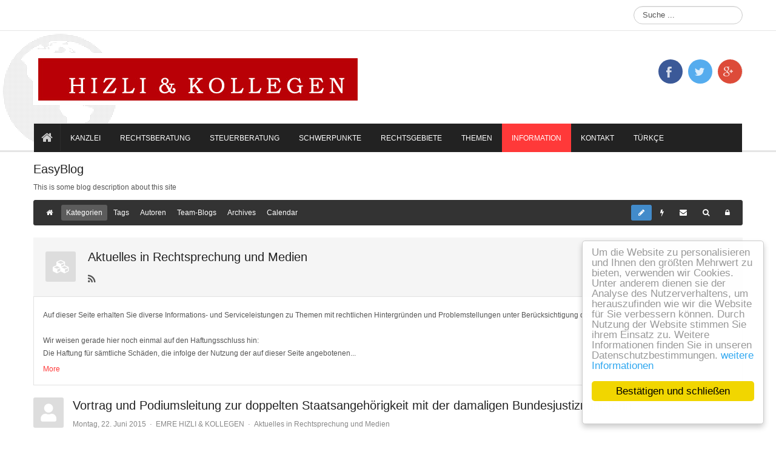

--- FILE ---
content_type: text/html; charset=utf-8
request_url: https://ra-hizli.de/index.php/information/aktuelles.html
body_size: 17608
content:
<!DOCTYPE html>
<!-- jsn_time_pro 1.2.1 -->
<html prefix="og: http://ogp.me/ns#" lang="" dir="ltr">
<head>
	<base href="https://ra-hizli.de/index.php/information/aktuelles.html" />
	<meta http-equiv="content-type" content="text/html; charset=utf-8" />
	<meta name="description" content="Auf dieser Seite erhalten Sie diverse Informations- und Serviceleistungen zu Themen mit rechtlichen Hintergründen und Problemstellungen unter Berücksichtigung der Rechtsprechung und Medien.  Wir weisen gerade hier noch einmal auf den Haftungsschluss hin: Die Haftung für sämtliche Schäden, die infolge der Nutzung der auf dieser Seite angebotenen Informationen entstehen oder entstehen können, wird ausgeschlossen. Eine Gewähr für Vollständigkeit, Richtigkeit und Aktualität der Informationen wird nicht übernommen. Insbesondere enthalten die Informationen keinerlei Rechtsberatung." />
	<meta name="generator" content="Joomla! - Open Source Content Management" />
	<title> Aktuelles in Rechtsprechung und Medien - EasyBlog</title>
	<link href="https://ra-hizli.de/index.php/information/deutsch-türkische-beziehungen.html?view=rsd&tmpl=component" rel="EditURI" type="application/rsd+xml" />
	<link href="https://ra-hizli.de/components/com_easyblog/wlwmanifest.xml" rel="wlwmanifest" type="application/wlwmanifest+xml" />
	<link href="https://ra-hizli.de/index.php/information/aktuelles.html" rel="canonical" />
	<link href="/index.php/information/aktuelles.html?format=feed&type=rss" rel="alternate" type="application/rss+xml" title="RSS 2.0" />
	<link href="/index.php/information/aktuelles.html?format=feed&type=atom" rel="alternate" type="application/atom+xml" title="Atom 1.0" />
	<link href="/templates/jsn_time_pro/favicon.ico" rel="shortcut icon" type="image/vnd.microsoft.icon" />
	<link href="https://cdn.jsdelivr.net/npm/simple-line-icons@2.4.1/css/simple-line-icons.css" rel="stylesheet" type="text/css" />
	<link href="/components/com_k2/css/k2.css?v=2.10.3&b=20200429" rel="stylesheet" type="text/css" />
	<link href="/components/com_easyblog/themes/wireframe/styles/style-5.4.8.min.css" rel="stylesheet" type="text/css" />
	<link href="/components/com_imageshow/assets/css/style.css" rel="stylesheet" type="text/css" />
	<link href="/plugins/system/jce/css/content.css?badb4208be409b1335b815dde676300e" rel="stylesheet" type="text/css" />
	<link href="/media/jui/css/bootstrap.min.css?c140085cb59af522738f111926c79f05" rel="stylesheet" type="text/css" />
	<link href="/media/jui/css/bootstrap-responsive.min.css?c140085cb59af522738f111926c79f05" rel="stylesheet" type="text/css" />
	<link href="/media/jui/css/bootstrap-extended.css?c140085cb59af522738f111926c79f05" rel="stylesheet" type="text/css" />
	<link href="/plugins/system/jsntplframework/assets/3rd-party/bootstrap/css/bootstrap-frontend.min.css" rel="stylesheet" type="text/css" />
	<link href="/plugins/system/jsntplframework/assets/3rd-party/bootstrap/css/bootstrap-responsive-frontend.min.css" rel="stylesheet" type="text/css" />
	<link href="/templates/system/css/system.css" rel="stylesheet" type="text/css" />
	<link href="/templates/system/css/general.css" rel="stylesheet" type="text/css" />
	<link href="/templates/jsn_time_pro/css/template.css" rel="stylesheet" type="text/css" />
	<link href="/templates/jsn_time_pro/css/template_pro.css" rel="stylesheet" type="text/css" />
	<link href="/templates/jsn_time_pro/css/colors/red.css" rel="stylesheet" type="text/css" />
	<link href="/templates/jsn_time_pro/css/styles/custom.css" rel="stylesheet" type="text/css" />
	<link href="/templates/jsn_time_pro/css/layouts/jsn_wide.css" rel="stylesheet" type="text/css" />
	<link href="/templates/jsn_time_pro/css/layouts/jsn_mobile.css" rel="stylesheet" type="text/css" />
	<link href="/templates/jsn_time_pro/css/jsn_social_icons.css" rel="stylesheet" type="text/css" />
	<link href="/templates/jsn_time_pro/css/custom.css" rel="stylesheet" type="text/css" />
	<link href="/media/system/css/modal.css?c140085cb59af522738f111926c79f05" rel="stylesheet" type="text/css" />
	<link href="/media/com_finder/css/finder.css" rel="stylesheet" type="text/css" />
	<link href="/media/widgetkit/wk-styles-9639371a.css" rel="stylesheet" type="text/css" id="wk-styles-css" />
	<style type="text/css">
.jsn-desktop-on-mobile #jsn-header-inner{
	width: 100%;
}
.fullwidth {
	width: 100% !important;
}

		div.jsn-modulecontainer ul.menu-mainmenu ul {
			width: 370px;
		}
		div.jsn-modulecontainer ul.menu-mainmenu ul ul {
		
				margin-left: 370px;
			
		}
		div.jsn-modulecontainer ul.menu-mainmenu li.jsn-submenu-flipback ul ul {
		
				right: 370px;
			
		}
		#jsn-pos-toolbar div.jsn-modulecontainer ul.menu-mainmenu ul ul {
		
				margin-right: 370px;
				margin-left : auto
		}
	
	div.jsn-modulecontainer ul.menu-sidemenu ul {
		width: 260px;
	}
	div.jsn-modulecontainer ul.menu-sidemenu li ul {
		right: -262px;
		right: -260px\9;
	}
	div.jsn-modulecontainer ul.menu-sidemenu li ul ul {
		right: -277px;
		right: -275px\9;
	}
	body.jsn-direction-rtl div.jsn-modulecontainer ul.menu-sidemenu li ul {
		left: -262px;
		left: -260px\9;
		right: auto;
	}
	body.jsn-direction-rtl div.jsn-modulecontainer ul.menu-sidemenu li ul ul {
		left: -277px;
		left: -275px\9;
		right: auto;
	}
	}
	</style>
	<script type="application/json" class="joomla-script-options new">{"csrf.token":"1507a56f1ddc5ab501f5950e4cc8d27e","system.paths":{"root":"","base":""}}</script>
	<script src="/media/jui/js/jquery.min.js?c140085cb59af522738f111926c79f05" type="text/javascript"></script>
	<script src="/media/jui/js/jquery-noconflict.js?c140085cb59af522738f111926c79f05" type="text/javascript"></script>
	<script src="/media/jui/js/jquery-migrate.min.js?c140085cb59af522738f111926c79f05" type="text/javascript"></script>
	<script src="/media/k2/assets/js/k2.frontend.js?v=2.10.3&b=20200429&sitepath=/" type="text/javascript"></script>
	<script src="/media/system/js/mootools-core.js?c140085cb59af522738f111926c79f05" type="text/javascript"></script>
	<script src="/media/system/js/core.js?c140085cb59af522738f111926c79f05" type="text/javascript"></script>
	<script src="/media/system/js/mootools-more.js?c140085cb59af522738f111926c79f05" type="text/javascript"></script>
	<script src="/plugins/system/jsntplframework/assets/joomlashine/js/noconflict.js" type="text/javascript"></script>
	<script src="/plugins/system/jsntplframework/assets/joomlashine/js/utils.js" type="text/javascript"></script>
	<script src="/templates/jsn_time_pro/js/jsn_template.js" type="text/javascript"></script>
	<script src="/media/system/js/modal.js?c140085cb59af522738f111926c79f05" type="text/javascript"></script>
	<script src="/templates/jsn_time_pro/js/custom.js" type="text/javascript"></script>
	<script src="/plugins/system/jsntplframework/assets/3rd-party/cookieconsent/cookieconsent.js" type="text/javascript"></script>
	<script src="/media/jui/js/bootstrap.min.js?c140085cb59af522738f111926c79f05" type="text/javascript"></script>
	<script src="/media/com_finder/js/autocompleter.js" type="text/javascript"></script>
	<script src="/media/widgetkit/uikit2-58c5a0c6.js" type="text/javascript"></script>
	<script src="/media/widgetkit/wk-scripts-5504d8b8.js" type="text/javascript"></script>
	<script type="text/javascript">

				JSNTemplate.initTemplate({
					templatePrefix			: "jsn_time_pro_",
					templatePath			: "/templates/jsn_time_pro",
					enableRTL				: 0,
					enableGotopLink			: 1,
					enableMobile			: 1,
					enableMobileMenuSticky	: 1,
					enableDesktopMenuSticky	: 1,
					responsiveLayout		: ["mobile","wide"],
					mobileMenuEffect		: "default"
				});
			
		jQuery(function($) {
			SqueezeBox.initialize({});
			initSqueezeBox();
			$(document).on('subform-row-add', initSqueezeBox);

			function initSqueezeBox(event, container)
			{
				SqueezeBox.assign($(container || document).find('a.modal').get(), {
					parse: 'rel'
				});
			}
		});

		window.jModalClose = function () {
			SqueezeBox.close();
		};

		// Add extra modal close functionality for tinyMCE-based editors
		document.onreadystatechange = function () {
			if (document.readyState == 'interactive' && typeof tinyMCE != 'undefined' && tinyMCE)
			{
				if (typeof window.jModalClose_no_tinyMCE === 'undefined')
				{
					window.jModalClose_no_tinyMCE = typeof(jModalClose) == 'function'  ?  jModalClose  :  false;

					jModalClose = function () {
						if (window.jModalClose_no_tinyMCE) window.jModalClose_no_tinyMCE.apply(this, arguments);
						tinyMCE.activeEditor.windowManager.close();
					};
				}

				if (typeof window.SqueezeBoxClose_no_tinyMCE === 'undefined')
				{
					if (typeof(SqueezeBox) == 'undefined')  SqueezeBox = {};
					window.SqueezeBoxClose_no_tinyMCE = typeof(SqueezeBox.close) == 'function'  ?  SqueezeBox.close  :  false;

					SqueezeBox.close = function () {
						if (window.SqueezeBoxClose_no_tinyMCE)  window.SqueezeBoxClose_no_tinyMCE.apply(this, arguments);
						tinyMCE.activeEditor.windowManager.close();
					};
				}
			}
		};
		window.cookieconsent_options = {"learnMore":"weitere Informationen","dismiss":"Best\u00e4tigen und schlie\u00dfen","message":"Um die Website zu personalisieren und Ihnen den gr\u00f6\u00dften Mehrwert zu bieten, verwenden wir Cookies. Unter anderem dienen sie der Analyse des Nutzerverhaltens, um herauszufinden wie wir die Website f\u00fcr Sie verbessern k\u00f6nnen. Durch Nutzung der Website stimmen Sie ihrem Einsatz zu. Weitere Informationen finden Sie in unseren Datenschutzbestimmungen.","link":"http:\/\/www.ra-hizli.de\/datenschutzerkl%C3%A4rung.html","theme":"\/plugins\/system\/jsntplframework\/assets\/3rd-party\/cookieconsent\/styles\/light-floating.css"};jQuery(function($){ initTooltips(); $("body").on("subform-row-add", initTooltips); function initTooltips (event, container) { container = container || document;$(container).find(".hasTooltip").tooltip({"html": true,"container": "body"});} });GOOGLE_MAPS_API_KEY = "AIzaSyDbWa4qd83YFQLipqwul9zTYB8IGZgMlUQ";
	</script>
	<!--googleoff: index-->
<script type="text/javascript">
window.ezb = window.eb = {
	"environment": "production",
	"rootUrl": "https://ra-hizli.de",
	"ajaxUrl": "https://ra-hizli.de/?option=com_easyblog&lang=&Itemid=252",
	"baseUrl": "https://ra-hizli.de/?option=com_easyblog&lang=none&Itemid=252",
	"token": "1507a56f1ddc5ab501f5950e4cc8d27e",
	"mobile": false,
	"ios": false,
	"locale": "de-DE",
	"momentLang": "de",
	"direction": "ltr"
};
</script>
<!--googleon: index-->
	<script src="/media/com_easyblog/scripts/site-5.4.8-basic.min.js"></script>
	<style type="text/css">#eb .eb-header .eb-toolbar,#eb .eb-toolbar__search { background-color:#333333;}#eb .eb-header .eb-toolbar,#eb .eb-toolbar__item--search {border-color:#333333; }#eb .eb-toolbar__search-close-btn > a, #eb .eb-toolbar__search-close-btn > a:hover, #eb .eb-toolbar__search-close-btn > a:focus, #eb .eb-toolbar__search-close-btn > a:active,#eb .eb-header .eb-toolbar .eb-toolbar__search-input,#eb .eb-header .eb-toolbar .o-nav__item .eb-toolbar__link,#eb .eb-toolbar__search .eb-filter-select-group .form-control,#eb .eb-toolbar .btn-search-submit { color:#FFFFFF !important; }#eb .eb-toolbar__search .eb-filter-select-group__drop {border-top-color:#FFFFFF;}#eb .eb-toolbar__search .eb-filter-select-group,#eb .eb-header .eb-toolbar .o-nav__item.is-active .eb-toolbar__link,#eb .eb-header .eb-toolbar .o-nav__item .eb-toolbar__link:hover, #eb .eb-header .eb-toolbar .o-nav__item .eb-toolbar__link:focus,#eb .eb-header .eb-toolbar .o-nav__item .eb-toolbar__link:active { background-color:#5C5C5C; }#eb .eb-toolbar__link.has-composer,#eb .eb-toolbar .btn-search-submit {background-color:#428bca !important; }#eb .eb-reading-progress {background:#F5F5F5 !important;color:#57B4FC !important;}#eb .eb-reading-progress::-webkit-progress-bar {background:#F5F5F5 !important;}#eb .eb-reading-progress__container {background-color:#F5F5F5 !important;}#eb .eb-reading-progress::-moz-progress-bar {background:#57B4FC !important;}#eb .eb-reading-progress::-webkit-progress-value {background:#57B4FC !important;}#eb .eb-reading-progress__bar {background:#57B4FC !important;}</style>
	<meta name="viewport" content="width=device-width, initial-scale=1.0, maximum-scale=2.0" />

	<!-- html5.js and respond.min.js for IE less than 9 -->
	<!--[if lt IE 9]>
		<script src="http://html5shim.googlecode.com/svn/trunk/html5.js"></script>
		<script src="/plugins/system/jsntplframework/assets/3rd-party/respond/respond.min.js"></script>
	<![endif]-->
	</head>
<body id="jsn-master" class="jsn-textstyle-custom jsn-color-red jsn-direction-ltr jsn-responsive jsn-mobile jsn-joomla-30  jsn-com-easyblog jsn-view-categories jsn-layout-listings jsn-itemid-252">
	<a name="top" id="top"></a>
		<div id="jsn-topbar">
		<div id="jsn-pos-topbar">
								<div class=" jsn-modulecontainer"><div class="jsn-modulecontainer_inner"><div class="jsn-modulecontent">
<script type="text/javascript">
//<![CDATA[
	window.addEvent('domready', function() {
		var value;

		// Set the input value if not already set.
		if (!document.id('mod-finder-searchword').getProperty('value')) {
			document.id('mod-finder-searchword').setProperty('value', 'Suche ...');
		}

		// Get the current value.
		value = document.id('mod-finder-searchword').getProperty('value');

		// If the current value equals the default value, clear it.
		document.id('mod-finder-searchword').addEvent('focus', function() {
			if (this.getProperty('value') == 'Suche ...') {
				this.setProperty('value', '');
			}
		});

		// If the current value is empty, set the previous value.
		document.id('mod-finder-searchword').addEvent('blur', function() {
			if (!this.getProperty('value')) {
				this.setProperty('value', value);
			}
		});

		document.id('mod-finder-searchform').addEvent('submit', function(e){
			e = new Event(e);
			e.stop();

			// Disable select boxes with no value selected.
			if (document.id('mod-finder-advanced') != null) {
				document.id('mod-finder-advanced').getElements('select').each(function(s){
					if (!s.getProperty('value')) {
						s.setProperty('disabled', 'disabled');
					}
				});
			}

			document.id('mod-finder-searchform').submit();
		});

		/*
		 * This segment of code sets up the autocompleter.
		 */
								var url = '/index.php/component/finder/?task=suggestions.display&format=json&tmpl=component';
			var ModCompleter = new Autocompleter.Request.JSON(document.id('mod-finder-searchword'), url, {'postVar': 'q'});
			});
//]]>
</script>

<form id="mod-finder-searchform" action="/index.php/home/suchen.html" method="get" class="form-search">
	<div class="finder">
		<label for="mod-finder-searchword" class="finder"> </label><input type="text" name="q" id="mod-finder-searchword" class="search-query input-medium" size="25" value="" />
					</div>
</form>
<div class="clearbreak"></div></div></div></div>
				</div>
		
		
		<div class="clearbreak"></div>
	</div>
		<div id="jsn-page">
			<div id="header">
		<div id="header-inner">
		<div id="jsn-topheader">
			<div id="jsn-topheader-inner" class="clearafter">
			<div id="jsn-logo" class="pull-left">
				<a href="/index.php" title=""><img src="/images/logo.jpg" alt="" id="jsn-logo-mobile" /><img src="/images/logo.jpg" alt="" id="jsn-logo-desktop" /></a>			</div>
							<div id="jsn-social-icons" class="pull-right">
					<ul>
										<li class="facebook">
							<a href="https://www.facebook.com/rahizli" title="Facebook" target="_blank">
								Facebook</a>
						</li>
										<li class="twitter">
							<a href="https://twitter.com/rahizli" title="Twitter" target="_blank">
								Twitter</a>
						</li>
										<li class="googleplus">
							<a href="https://plus.google.com/110250875243702970049" title="Google+" target="_blank">
								Google+</a>
						</li>
									</ul>
				</div>
						</div>
		</div>
		<div id="jsn-header">
			<div id="jsn-header-inner" class="clearafter">
				
							<div id="jsn-menu">
									<div id="jsn-pos-mainmenu" >						
												<div class="_menu jsn-modulecontainer"><div class="jsn-modulecontainer_inner"><div class="jsn-modulecontent"><span id="jsn-menu-toggle-parent" class="jsn-menu-toggle"><i class="fa fa-navicon"></i></span>
<ul class="menu-mainmenu">
	<li class="jsn-menu-mobile-control"><span class="close-menu"><i class="fa fa-times"></i></span></li> 
	<li  class="parent first home-page   "><a class="clearfix" href="/index.php" title="Anwaltskanzlei EMRE HIZLI &amp; KOLLEGEN" >
	<i class="home-page fa fa-home "></i>
	<span>
		<span class="jsn-menutitle">Home</span><span class="jsn-menudescription">Anwaltskanzlei EMRE HIZLI &amp; KOLLEGEN</span>	</span>
</a><span class="jsn-menu-toggle"></span><ul><li  class="first last"><a class="clearfix" href="/index.php/home/suchen.html" >
	<i class=" "></i>
	<span>
		<span class="jsn-menutitle">Suchen</span>	</span>
</a></li></ul></li><li  class="parent"><a class="clearfix" href="javascript: void(0)">
	<i class=" "></i>
	<span>
		<span class="jsn-menutitle">Kanzlei</span>	</span>
  </a>
<span class="jsn-menu-toggle"></span><ul><li  class="first"><a class="clearfix" href="/index.php/kanzlei/unternehmensgründer.html" >
	<i class=" "></i>
	<span>
		<span class="jsn-menutitle">Unternehmensgründer </span>	</span>
</a></li><li  class=""><a class="clearfix" href="/index.php/kanzlei/unternehmensgründer-2.html" >
	<i class=" "></i>
	<span>
		<span class="jsn-menutitle"> Neue Adresse</span>	</span>
</a></li><li  class=""><a class="clearfix" href="/index.php/kanzlei/kanzlei-unternehmenskultur.html" >
	<i class=" "></i>
	<span>
		<span class="jsn-menutitle">Unternehmenskultur</span>	</span>
</a></li><li  class=""><a class="clearfix" href="/index.php/kanzlei/kompetenzen.html" >
	<i class=" "></i>
	<span>
		<span class="jsn-menutitle">Kompetenzen</span>	</span>
</a></li><li  class=""><a class="clearfix" href="/index.php/kanzlei/netzwerk.html" >
	<i class=" "></i>
	<span>
		<span class="jsn-menutitle">Netzwerk</span>	</span>
</a></li><li  class=""><a class="clearfix" href="/index.php/kanzlei/rechtsfragen-mit-bezug-zur-türkei.html" >
	<i class=" "></i>
	<span>
		<span class="jsn-menutitle">Rechtsfragen mit Bezug zur Türkei</span>	</span>
</a></li><li  class="last"><a class="clearfix" href="/index.php/kanzlei/deutsch-türkische-rechtsverkehr.html" >
	<i class=" "></i>
	<span>
		<span class="jsn-menutitle">Deutsch-Türkischer Rechtsverkehr</span>	</span>
</a></li></ul></li><li  class="parent"><a class="clearfix" href="javascript: void(0)">
	<i class=" "></i>
	<span>
		<span class="jsn-menutitle">Rechtsberatung</span>	</span>
  </a>
<span class="jsn-menu-toggle"></span><ul><li  class="first"><a class="clearfix" href="/index.php/rechtsberatung/rechtsberatung.html" >
	<i class=" "></i>
	<span>
		<span class="jsn-menutitle">Rechtsberatung</span>	</span>
</a></li><li  class=""><a class="clearfix" href="/index.php/rechtsberatung/rechtsanwalt-emre-hizli.html" >
	<i class=" "></i>
	<span>
		<span class="jsn-menutitle">Rechtsanwalt EMRE HIZLI</span>	</span>
</a></li><li  class=""><a class="clearfix" href="/index.php/rechtsberatung/regine-hizli.html" >
	<i class=" "></i>
	<span>
		<span class="jsn-menutitle">Rechtsanwältin REGINE HIZLI</span>	</span>
</a></li><li  class=""><a class="clearfix" href="/index.php/rechtsberatung/anton-rubenbauer.html" >
	<i class=" "></i>
	<span>
		<span class="jsn-menutitle">Rechtsanwalt ANTON RUBENBAUER</span>	</span>
</a></li><li  class="last"><a class="clearfix" href="/index.php/rechtsberatung/büroleitung.html" >
	<i class=" "></i>
	<span>
		<span class="jsn-menutitle">Büroleitung</span>	</span>
</a></li></ul></li><li  class="parent"><a class="clearfix" href="javascript: void(0)">
	<i class=" "></i>
	<span>
		<span class="jsn-menutitle">Steuerberatung</span>	</span>
  </a>
<span class="jsn-menu-toggle"></span><ul><li  class="first"><a class="clearfix" href="/index.php/steuerberatung/steuerberatung.html" >
	<i class=" "></i>
	<span>
		<span class="jsn-menutitle">Steuerberatung </span>	</span>
</a></li><li  class=""><a class="clearfix" href="/index.php/steuerberatung/kooperationspartner.html" >
	<i class=" "></i>
	<span>
		<span class="jsn-menutitle">Kooperationspartner</span>	</span>
</a></li><li  class="last"><a class="clearfix" href="/index.php/steuerberatung/schwerpunkte.html" >
	<i class=" "></i>
	<span>
		<span class="jsn-menutitle">Schwerpunkte der Steuerberatung</span>	</span>
</a></li></ul></li><li  class="parent"><a class="clearfix" href="javascript: void(0)">
	<i class=" "></i>
	<span>
		<span class="jsn-menutitle">Schwerpunkte</span>	</span>
  </a>
<span class="jsn-menu-toggle"></span><ul><li  class="first"><a class="clearfix" href="/index.php/schwerpunkte/ehe-und-familie.html" >
	<i class=" "></i>
	<span>
		<span class="jsn-menutitle">Ehe und Familie</span>	</span>
</a></li><li  class=""><a class="clearfix" href="/index.php/schwerpunkte/todesfall-und-erben.html" >
	<i class=" "></i>
	<span>
		<span class="jsn-menutitle">Todesfall und Erben</span>	</span>
</a></li><li  class=""><a class="clearfix" href="/index.php/schwerpunkte/arbeit-und-beruf.html" >
	<i class=" "></i>
	<span>
		<span class="jsn-menutitle">Arbeit und Beruf</span>	</span>
</a></li><li  class=""><a class="clearfix" href="/index.php/schwerpunkte/strafe-und-ordnungswidrigkeit.html" >
	<i class=" "></i>
	<span>
		<span class="jsn-menutitle">Strafe und Ordnungswidrigkeit</span>	</span>
</a></li><li  class=""><a class="clearfix" href="/index.php/schwerpunkte/wirtschaft.html" >
	<i class=" "></i>
	<span>
		<span class="jsn-menutitle">Wirtschaft in Deutschland und in der Türkei</span>	</span>
</a></li><li  class=""><a class="clearfix" href="/index.php/schwerpunkte/steuer.html" >
	<i class=" "></i>
	<span>
		<span class="jsn-menutitle">Steuer, Betriebsprüfungen und Schätzungen</span>	</span>
</a></li><li  class=""><a class="clearfix" href="/index.php/schwerpunkte/immobilien-in-deutschland-und-in-der-türkei.html" >
	<i class=" "></i>
	<span>
		<span class="jsn-menutitle">Immobilien in Deutschland und in der Türkei</span>	</span>
</a></li><li  class="last"><a class="clearfix" href="/index.php/schwerpunkte/staatsangehörigkeit-und-ausländer.html" >
	<i class=" "></i>
	<span>
		<span class="jsn-menutitle">Staatsangehörigkeit und Ausländer</span>	</span>
</a></li></ul></li><li  class="parent"><a class="clearfix" href="javascript: void(0)">
	<i class=" "></i>
	<span>
		<span class="jsn-menutitle">Rechtsgebiete</span>	</span>
  </a>
<span class="jsn-menu-toggle"></span><ul><li  class="parent first"><a class="clearfix" href="javascript: void(0)">
	<i class=" "></i>
	<span>
		<span class="jsn-menutitle">Rechtsgebiete A bis I</span>	</span>
  </a>
<span class="jsn-menu-toggle"></span><ul><li  class="first"><a class="clearfix" href="/index.php/rechtsgebiete/rechtsgebiete-a-bis-i/allgemeines-zivilrecht.html" >
	<i class=" "></i>
	<span>
		<span class="jsn-menutitle">Allgemeines Zivilrecht</span>	</span>
</a></li><li  class=""><a class="clearfix" href="/index.php/rechtsgebiete/rechtsgebiete-a-bis-i/arbeitrecht.html" >
	<i class=" "></i>
	<span>
		<span class="jsn-menutitle">Arbeitrecht</span>	</span>
</a></li><li  class=""><a class="clearfix" href="/index.php/rechtsgebiete/rechtsgebiete-a-bis-i/ausländerrecht.html" >
	<i class=" "></i>
	<span>
		<span class="jsn-menutitle">Ausländerrecht</span>	</span>
</a></li><li  class=""><a class="clearfix" href="/index.php/rechtsgebiete/rechtsgebiete-a-bis-i/baurecht.html" >
	<i class=" "></i>
	<span>
		<span class="jsn-menutitle">Baurecht</span>	</span>
</a></li><li  class=""><a class="clearfix" href="/index.php/rechtsgebiete/rechtsgebiete-a-bis-i/erbrecht.html" >
	<i class=" "></i>
	<span>
		<span class="jsn-menutitle">Erbrecht</span>	</span>
</a></li><li  class=""><a class="clearfix" href="/index.php/rechtsgebiete/rechtsgebiete-a-bis-i/familienrecht.html" >
	<i class=" "></i>
	<span>
		<span class="jsn-menutitle">Familienrecht</span>	</span>
</a></li><li  class=""><a class="clearfix" href="/index.php/rechtsgebiete/rechtsgebiete-a-bis-i/gesellschaftsrecht.html" >
	<i class=" "></i>
	<span>
		<span class="jsn-menutitle">Gesellschaftsrecht</span>	</span>
</a></li><li  class=""><a class="clearfix" href="/index.php/rechtsgebiete/rechtsgebiete-a-bis-i/immobilienrecht.html" >
	<i class=" "></i>
	<span>
		<span class="jsn-menutitle">Immobilienrecht</span>	</span>
</a></li><li  class=""><a class="clearfix" href="/index.php/rechtsgebiete/rechtsgebiete-a-bis-i/internationales-privatrecht.html" >
	<i class=" "></i>
	<span>
		<span class="jsn-menutitle">Internationales Privatrecht</span>	</span>
</a></li><li  class="last"><a class="clearfix" href="/index.php/rechtsgebiete/rechtsgebiete-a-bis-i/internationales-wirtschaftsrecht.html" >
	<i class=" "></i>
	<span>
		<span class="jsn-menutitle">Internationales Wirtschaftsrecht</span>	</span>
</a></li></ul></li><li  class="parent last"><a class="clearfix" href="javascript: void(0)">
	<i class=" "></i>
	<span>
		<span class="jsn-menutitle">Rechtsgebiete I bis Z</span>	</span>
  </a>
<span class="jsn-menu-toggle"></span><ul><li  class="first"><a class="clearfix" href="/index.php/rechtsgebiete/rechtsgebiete-i-bis-z/versicherungsrecht.html" >
	<i class=" "></i>
	<span>
		<span class="jsn-menutitle">Versicherungsrecht</span>	</span>
</a></li><li  class=""><a class="clearfix" href="/index.php/rechtsgebiete/rechtsgebiete-i-bis-z/verkehrsrecht.html" >
	<i class=" "></i>
	<span>
		<span class="jsn-menutitle">Verkehrsrecht</span>	</span>
</a></li><li  class=""><a class="clearfix" href="/index.php/rechtsgebiete/rechtsgebiete-i-bis-z/türkisches-recht.html" >
	<i class=" "></i>
	<span>
		<span class="jsn-menutitle">Türkisches Recht</span>	</span>
</a></li><li  class=""><a class="clearfix" href="/index.php/rechtsgebiete/rechtsgebiete-i-bis-z/strafrecht.html" >
	<i class=" "></i>
	<span>
		<span class="jsn-menutitle">Strafrecht</span>	</span>
</a></li><li  class=""><a class="clearfix" href="/index.php/rechtsgebiete/rechtsgebiete-i-bis-z/steuerrecht.html" >
	<i class=" "></i>
	<span>
		<span class="jsn-menutitle">Steuerrecht</span>	</span>
</a></li><li  class=""><a class="clearfix" href="/index.php/rechtsgebiete/rechtsgebiete-i-bis-z/sozialrecht.html" >
	<i class=" "></i>
	<span>
		<span class="jsn-menutitle">Sozialrecht</span>	</span>
</a></li><li  class=""><a class="clearfix" href="/index.php/rechtsgebiete/rechtsgebiete-i-bis-z/mietrecht.html" >
	<i class=" "></i>
	<span>
		<span class="jsn-menutitle">Mietrecht</span>	</span>
</a></li><li  class=""><a class="clearfix" href="/index.php/rechtsgebiete/rechtsgebiete-i-bis-z/ordnungswidrigkeitenrecht.html" >
	<i class=" "></i>
	<span>
		<span class="jsn-menutitle">Ordnungswidrigkeitenrecht</span>	</span>
</a></li><li  class="last"><a class="clearfix" href="/index.php/rechtsgebiete/rechtsgebiete-i-bis-z/unternehmensrecht.html" >
	<i class=" "></i>
	<span>
		<span class="jsn-menutitle">Unternehmensrecht</span>	</span>
</a></li></ul></li></ul></li><li  class="parent"><a class="clearfix" href="javascript: void(0)">
	<i class=" "></i>
	<span>
		<span class="jsn-menutitle">Themen</span>	</span>
  </a>
<span class="jsn-menu-toggle"></span><ul><li  class="first"><a class="clearfix" href="/index.php/themen/beratung-und-vertretung-von-unternehmen.html" >
	<i class=" "></i>
	<span>
		<span class="jsn-menutitle">Beratung und Vertretung von Unternehmen</span>	</span>
</a></li><li  class=""><a class="clearfix" href="/index.php/themen/deutsch-türkische-wirtschaft.html" >
	<i class=" "></i>
	<span>
		<span class="jsn-menutitle">Deutsch-Türkische Wirtschaft</span>	</span>
</a></li><li  class=""><a class="clearfix" href="/index.php/themen/chancen-handelsmarkt-türkei.html" >
	<i class=" "></i>
	<span>
		<span class="jsn-menutitle">Chancen Handelsmarkt Türkei</span>	</span>
</a></li><li  class=""><a class="clearfix" href="/index.php/themen/besondere-verbindungen-zur-tobb.html" >
	<i class=" "></i>
	<span>
		<span class="jsn-menutitle">Besondere Verbindungen zur TOBB</span>	</span>
</a></li><li  class=""><a class="clearfix" href="/index.php/themen/firmengründung-in-der-türkei.html" >
	<i class=" "></i>
	<span>
		<span class="jsn-menutitle">Firmengründung in der Türkei </span>	</span>
</a></li><li  class=""><a class="clearfix" href="/index.php/themen/kooperation-mit-der-„metropolregion-izmir“.html" >
	<i class=" "></i>
	<span>
		<span class="jsn-menutitle">Metropolregionen Nürnberg und Izmir</span>	</span>
</a></li><li  class="last"><a class="clearfix" href="/index.php/themen/weitere-ausgewählte-themen.html" >
	<i class=" "></i>
	<span>
		<span class="jsn-menutitle">Weitere ausgewählte Themen...</span>	</span>
</a></li></ul></li><li  class="active parent"><a class="clearfix" href="javascript: void(0)">
	<i class=" "></i>
	<span>
		<span class="jsn-menutitle">Information</span>	</span>
  </a>
<span class="jsn-menu-toggle"></span><ul><li  class="current active first"><a class="current clearfix" href="/index.php/information/aktuelles.html" >
	<i class=" "></i>
	<span>
		<span class="jsn-menutitle">Aktuelles in Rechtsprechung und Medien</span>	</span>
</a></li><li  class=""><a class="clearfix" href="/index.php/information/rechtsinformationen.html" >
	<i class=" "></i>
	<span>
		<span class="jsn-menutitle"> Allgemeine Rechtsinformationen</span>	</span>
</a></li><li  class=""><a class="clearfix" href="/index.php/information/vorträge-und-präsentationen.html" >
	<i class=" "></i>
	<span>
		<span class="jsn-menutitle">Vorträge und Präsentationen</span>	</span>
</a></li><li  class="last"><a class="clearfix" href="/index.php/information/deutsch-türkische-beziehungen.html" >
	<i class=" "></i>
	<span>
		<span class="jsn-menutitle">Engagement: Deutsch-Türkische Beziehungen</span>	</span>
</a></li></ul></li><li  class=""><a class="clearfix" href="/index.php/anfahrt.html" >
	<i class=" "></i>
	<span>
		<span class="jsn-menutitle">Kontakt</span>	</span>
</a></li><li  class="parent"><a class="clearfix" href="javascript: void(0)">
	<i class=" "></i>
	<span>
		<span class="jsn-menutitle">Türkçe</span>	</span>
  </a>
<span class="jsn-menu-toggle"></span><ul><li  class="first"><a class="clearfix" href="/index.php/türkçe/hakkımızda.html" >
	<i class=" "></i>
	<span>
		<span class="jsn-menutitle">Hakkımızda</span>	</span>
</a></li><li  class=""><a class="clearfix" href="/index.php/türkçe/makaleler.html" >
	<i class=" "></i>
	<span>
		<span class="jsn-menutitle">Makaleler</span>	</span>
</a></li><li  class=""><a class="clearfix" href="/index.php/türkçe/alman-hukukunda-avukat-emre-hizli.html" >
	<i class=" "></i>
	<span>
		<span class="jsn-menutitle">Alman Hukukunda Avukat EMRE HIZLI</span>	</span>
</a></li><li  class=""><a class="clearfix" href="/index.php/türkçe/alman-hukukunda-avukat-regine-hizli.html" >
	<i class=" "></i>
	<span>
		<span class="jsn-menutitle">Alman Hukukunda Avukat REGINE HIZLI</span>	</span>
</a></li><li  class="last"><a class="clearfix" href="/index.php/türkçe/alman-hukukunda-avukat-anton-rubenbauer.html" >
	<i class=" "></i>
	<span>
		<span class="jsn-menutitle">Alman Hukukunda Avukat ANTON RUBENBAUER</span>	</span>
</a></li></ul></li></ul><div class="clearbreak"></div></div></div></div>
					</div>
									<div id="jsn-switch-mode" class="pull-right">
						<span id="jsn-desktopswitch">
							<a href="#" onclick="javascript: JSNUtils.setTemplateAttribute('jsn_time_pro_','mobile','no'); return false;"><i class="fa fa-desktop"></i></a>
						</span>
						<span id="jsn-mobileswitch">
							<a href="#" onclick="javascript: JSNUtils.setTemplateAttribute('jsn_time_pro_','mobile','yes'); return false;"><i class="fa fa-mobile"></i></a>
						</span>
					</div>
				
					            <div class="clearbreak"></div>
				</div>
						</div>
		</div>
		</div>
		</div>

		<div id="jsn-body">
						<div id="jsn-content" class="">
				<div id="jsn-content_inner" class="row-fluid">
						<div id="jsn-maincontent" class="span12 order1 ">
					<div id="jsn-maincontent_inner" class="row-fluid">
								<div id="jsn-centercol" class="span12 order1 "><div id="jsn-centercol_inner">
									<div id="jsn-mainbody-content" class=" jsn-hasmainbody">
											<div id="jsn-mainbody">
										<div id="system-message-container">
	</div>

										<div id="eb" class="eb-component eb-default eb-view-categories eb-layout-listings 																	">
	<div class="eb-container" data-eb-container>

		<div class="eb-container__main">
			<div class="eb-content">
				
				
				
<div class="eb-header">
		<div class="eb-brand">
		
					<h1 class="eb-brand-name reset-heading">EasyBlog</h1>
		
					<div class="eb-brand-bio">This is some blog description about this site</div>
			</div>
	
	
	<div class="eb-toolbar" data-eb-toolbar>

				<div class="eb-toolbar__item eb-toolbar__item--home">
			<nav class="o-nav eb-toolbar__o-nav">
				<div class="o-nav__item ">
					<a href="/index.php/information/deutsch-türkische-beziehungen.html" class="o-nav__link eb-toolbar__link">
						<i class="fa fa-home"></i>
					</a>
				</div>
			</nav>
		</div>
		
		<div class="eb-toolbar__item eb-toolbar__item--home-submenu">
			<nav class="o-nav eb-toolbar__o-nav">
								<div class="o-nav__item is-active">
					<a href="/index.php/information/deutsch-türkische-beziehungen.html" class="o-nav__link eb-toolbar__link">
						<span>Kategorien</span>
					</a>
				</div>
				
								<div class="o-nav__item ">
					<a href="/index.php/information/deutsch-türkische-beziehungen/Tags.html" class="o-nav__link eb-toolbar__link">
						<span>Tags</span>
					</a>
				</div>
				
								<div class="o-nav__item ">
					<a href="/index.php/information/deutsch-türkische-beziehungen/Autoren.html" class="o-nav__link eb-toolbar__link">
						<span>Autoren</span>
					</a>
				</div>
				
								<div class="o-nav__item ">
					<a href="/index.php/information/deutsch-türkische-beziehungen/Teambeitrag.html" class="o-nav__link eb-toolbar__link">
						<span>Team-Blogs</span>
					</a>
				</div>
				
								<div class="o-nav__item ">
					<a href="/index.php/information/deutsch-türkische-beziehungen/Archiv.html" class="o-nav__link eb-toolbar__link">
						<span>Archives</span>
					</a>
				</div>
				
								<div class="o-nav__item ">
					<a href="/index.php/information/deutsch-türkische-beziehungen/calendar/calendarView.html" class="o-nav__link eb-toolbar__link">
						<span>Calendar</span>
					</a>
				</div>
							</nav>
		</div>


				<div class="eb-toolbar__item eb-toolbar__item--search" data-eb-toolbar-search-wrapper>
			<div id="eb-toolbar-search" class="eb-toolbar__search">
				<form class="eb-toolbar__search-form" method="post" action="/index.php/information/aktuelles.html">

					<div class="eb-toolbar__search-filter">
						<div class="eb-filter-select-group">
							<select name="category_id" id="category_id" class="form-control" ><option value="0">Select Category</option><option value="1" > Allgemeine Rechtsinformationen</option><option value="2" > Aktuelles in Rechtsprechung und Medien</option><option value="3" >Makaleler</option><option value="4" >Vorträge und Präsentationen</option><option value="5" >Engagement - Deutsch-Türkische Beziehungen</option><option value="6" >weitere ausgewählte Themen...</option></select>							<div class="eb-filter-select-group__drop"></div>
						</div>
					</div>

					<input type="text" name="query" class="eb-toolbar__search-input" autocomplete="off" placeholder="Search..." value="" />
					<input type="hidden" name="option" value="com_easyblog" />
<input type="hidden" name="task" value="search.query"  data-table-grid-task />
<input type="hidden" name="1507a56f1ddc5ab501f5950e4cc8d27e" value="1" />
<input type="hidden" name="boxchecked" value="0" data-table-grid-box-checked />
					<div class="eb-toolbar__search-submit-btn">
						<button class="btn btn-primary btn-search-submit" type="submit">
							Suche						</button>
					</div>


					<div class="eb-toolbar__search-close-btn">
						<a href="javascript:void(0);" class="" data-eb-toolbar-search-toggle><i class="fa fa-times"></i></a>
					</div>
				</form>
			</div>
		</div>
		
		<div class="eb-toolbar__item eb-toolbar__item--action">
			<nav class="o-nav eb-toolbar__o-nav">

									<div class="o-nav__item" data-eb-provide="tooltip" data-placement="top" data-original-title="Neuen Beitrag schreiben.">
						<a class="o-nav__link eb-toolbar__link has-composer" href="/index.php/information/deutsch-türkische-beziehungen/composer.html?tmpl=component&return=aHR0cHM6Ly9yYS1oaXpsaS5kZS9pbmRleC5waHAvaW5mb3JtYXRpb24vYWt0dWVsbGVzLmh0bWw%3D">
							<i class="fa fa-pencil"></i>
							<span class="eb-toolbar__link-text">Neuer Beitrag</span>
						</a>
					</div>
				
									<div class="o-nav__item "
						data-original-title="Quick Post"
						data-placement="top"
						data-eb-provide="tooltip"
					>
						<a class="o-nav__link eb-toolbar__link" href="/index.php/information/deutsch-türkische-beziehungen/Dashboard/quickpost.html">
							<i class="fa fa-bolt"></i>
						</a>
					</div>
				
									<div class="o-nav__item "
						data-blog-subscribe
						data-type="site"
						data-original-title="Updates abonnieren"
						data-placement="top"
						data-eb-provide="tooltip"
					>
						<a class="o-nav__link eb-toolbar__link" href="javascript:void(0);">
							<i class="fa fa-envelope"></i>
							<span class="eb-toolbar__link-text">Updates abonnieren</span>
						</a>
					</div>
					<div class="o-nav__item hide"
						data-blog-unsubscribe
						data-subscription-id=""
						data-return="L2luZGV4LnBocC9pbmZvcm1hdGlvbi9ha3R1ZWxsZXMuaHRtbA=="
						data-original-title="Unsubscribe from blog"
						data-placement="top"
						data-eb-provide="tooltip"
					>
						<a class="o-nav__link eb-toolbar__link" href="javascript:void(0);">
							<i class="fa fa-envelope"></i>
							<span class="eb-toolbar__link-text">Unsubscribe from blog</span>
						</a>
					</div>
				
									<div class="o-nav__item"
						data-original-title="Suche"
						data-placement="top"
						data-eb-provide="tooltip"
					>
						<a href="javascript:void(0);" class="o-nav__link eb-toolbar__link" data-eb-toolbar-search-toggle><i class="fa fa-search"></i></a>
					</div>
				
				
								<div class="o-nav__item dropdown_">
					<a href="javascript:void(0);" class="o-nav__link eb-toolbar__link dropdown-toggle_" data-bp-toggle="dropdown">
						<i class="fa fa-lock"></i>
						<span class="eb-toolbar__link-text">Einstellungen</span>
					</a>
					 <div class="eb-toolbar__dropdown-menu eb-toolbar__dropdown-menu--signin dropdown-menu pull-right" data-eb-toolbar-dropdown >
						<div class="eb-arrow"></div>
						<div class="popbox-dropdown">
							<div class="popbox-dropdown__hd">
								<div class="o-flag o-flag--rev">
									<div class="o-flag__body">
										<div class="popbox-dropdown__title">Sign In</div>
																			</div>
								</div>
							</div>
							<div class="popbox-dropdown__bd">
								<form class="popbox-dropdown-signin" action="/index.php/information/aktuelles.html" method="post">

									<div class="form-group form-group--float-label" data-eb-label>
	<input type="text" 
	name="username" 
	id="eb-username"	class="form-control o-float-label__input" 
	value="" 
		autocomplete="off"/>	<label for="eb-username">Benutzername</label>
</div>
									<div class="form-group form-group--float-label" data-eb-label>
	<input type="password" 
	name="password" 
	id="eb-password"	class="form-control o-float-label__input" 
	value="" 
		autocomplete="off"/>	<label for="eb-password">Passwort</label>
</div>
									
									<div class="popbox-dropdown-signin__action">
										<div class="popbox-dropdown-signin__action-col">
																							<div class="eb-checkbox">
													<input id="remember-me" type="checkbox" name="remember" value="1" class="rip" tabindex="33"/>
													<label for="remember-me">
														Zugangsdaten merken													</label>
												</div>
																					</div>
										<div class="popbox-dropdown-signin__action-col">
											<button class="btn btn-primary" tabindex="34">Login</button>
										</div>
									</div>
									<input type="hidden" value="com_users"  name="option">
									<input type="hidden" value="user.login" name="task">
									<input type="hidden" name="return" value="aHR0cHM6Ly9yYS1oaXpsaS5kZS9pbmRleC5waHAvaW5mb3JtYXRpb24vYWt0dWVsbGVzLmh0bWw=" />
									<input type="hidden" name="1507a56f1ddc5ab501f5950e4cc8d27e" value="1" />
																	</form>
							</div>
							<div class="popbox-dropdown__ft">
								<ul class=" popbox-dropdown-signin__ft-list g-list-inline g-list-inline--dashed t-text--center">
									<li>
										<a href="/index.php/component/users/?view=remind&amp;Itemid=101">Forget Username</a>
									</li>
									<li>
										<a href="/index.php/component/users/?view=reset&amp;Itemid=101" class="">Reset Password</a>
									</li>
								</ul>
							</div>
						</div>
					</div>
				</div>
				



							</nav>
		</div>

		<form action="/index.php/information/aktuelles.html" method="post" data-blog-logout-form class="hide">
			<input type="hidden" value="com_users"  name="option" />
			<input type="hidden" value="user.logout" name="task" />
			<input type="hidden" value="aHR0cHM6Ly9yYS1oaXpsaS5kZS9pbmRleC5waHAvaW5mb3JtYXRpb24vYWt0dWVsbGVzLmh0bWw=" name="return" />
			<input type="hidden" name="1507a56f1ddc5ab501f5950e4cc8d27e" value="1" />		</form>
	</div>
	</div>


				
									<div class="eb-template" data-name="site/layout/image/popup">
	<div id="eb" class="eb-image-popup">
		<div class="eb-image-popup-header">
			<div class="eb-image-popup-close-button"><i class="fa fa-close"></i></div>
		</div>
		<div class="eb-image-popup-container"></div>
		<div class="eb-image-popup-footer">
			<div class="eb-image-popup-thumbs"></div>
		</div>
		<div class="eb-loader-o size-lg"></div>
	</div>
</div>
<div class="eb-template" data-name="site/layout/image/popup/thumb">
	<div class="eb-image-popup-thumb"><div><img /></div></div>
</div>					<div class="eb-template" data-name="site/layout/image/container">
	<div class="eb-image">
		<div class="eb-image-figure">
			<a class="eb-image-viewport"></a>
		</div>
		<div class="eb-image-caption"><span></span></div>
	</div>
</div>				
						<div class="eb-category-profile">
		<div class="col-cell cell-tight eb-category-thumb">
		<a href="/index.php/information/aktuelles.html" class="eb-avatar">
			<img src="https://ra-hizli.de/components/com_easyblog/assets/images/default_category.png" align="top" width="60" height="60" alt=" Aktuelles in Rechtsprechung und Medien" />
		</a>
	</div>
	
	<div class="col-cell eb-category-details">
				<div class="eb-category-head">
			<h2 class="eb-category-name reset-heading">
				<a href="/index.php/information/aktuelles.html" class="text-inherit"> Aktuelles in Rechtsprechung und Medien</a>
			</h2>
		</div>
		
		<div class="eb-category-subscribe spans-seperator">
			
						<span class="eb-category-rss">
				<a href="/index.php/information/aktuelles.html?format=feed&type=rss" data-eb-provide="tooltip" title="Feed abonnieren" class="link-rss">
					<i class="fa fa-rss"></i>
				</a>
			</span>
					</div>
	</div>
</div>

<div class="eb-category-bio">
	<div class="eb-data-truncater" data-eb-truncater>
	<div data-text class="fd-cf"><p>Auf dieser Seite erhalten Sie diverse Informations- und Serviceleistungen zu Themen mit rechtlichen Hintergründen und Problemstellungen unter Berücksichtigung der Rechtsprechung und Medien.<br /> <br /> Wir weisen gerade hier noch einmal auf den Haftungsschluss hin:<br /> Die Haftung für sämtliche Schäden, die infolge der Nutzung der auf dieser Seite angebotenen...</p></div>
	<div class="t-hidden" data-original><p>Auf dieser Seite erhalten Sie diverse Informations- und Serviceleistungen zu Themen mit rechtlichen Hintergründen und Problemstellungen unter Berücksichtigung der Rechtsprechung und Medien.<br /> <br /> Wir weisen gerade hier noch einmal auf den Haftungsschluss hin:<br /> Die Haftung für sämtliche Schäden, die infolge der Nutzung der auf dieser Seite angebotenen Informationen entstehen oder entstehen können, wird ausgeschlossen. Eine Gewähr für Vollständigkeit, Richtigkeit und Aktualität der Informationen wird nicht übernommen. Insbesondere enthalten die Informationen keinerlei Rechtsberatung.</p></div>

		<a href="javascript:void(0);" data-readmore>More</a>
	</div></div>


<div class="eb-posts " data-blog-posts>
	<!-- @module: easyblog-before-pagination -->
	
			
			<!-- Determine if post custom fields should appear or not in category listings -->
										
							<div class="eb-post" data-blog-posts-item data-id="42" >

	<div class="eb-post-content">
		
					<div class="eb-post-avatar pull-left mr-15">
				<div class="eb-post-author-avatar single">
					<a href="/index.php/information/deutsch-türkische-beziehungen/Autoren/212-kanzlei.html" class="eb-avatar">
						<img src="https://ra-hizli.de/components/com_easyblog/assets/images/default_blogger.png" width="50" height="50" alt="EMRE HIZLI &amp; KOLLEGEN" />
					</a>
				</div>
			</div>
		
		<div class="eb-post-head no-overflow">

			
			
			
						<h2 class="eb-post-title reset-heading">
				<a href="/index.php/information/aktuelles/42-vortrag-und-podiumsleitung-zur-doppelten-staatsangehörigeit-mit-der-damaligen-bundesjustizministerin.html" class="text-inherit">Vortrag und Podiumsleitung zur doppelten Staatsangehörigkeit mit der damaligen Bundesjustizministerin</a>
			</h2>
			
						<div class="eb-post-meta text-muted">
				
								<div class="eb-post-date">
					<i class="fa fa-clock-o"></i>
					<time class="eb-meta-date" content="22.06.2015">
						Montag, 22. Juni 2015					</time>
				</div>
				
								<div class="eb-post-author">
					<i class="fa fa-user"></i>
					<span>
						<a href="/index.php/information/deutsch-türkische-beziehungen/Autoren/212-kanzlei.html" rel="author">EMRE HIZLI &amp; KOLLEGEN</a>
					</span>
				</div>
				
								<div>
					<div class="eb-post-category comma-seperator">
						<i class="fa fa-folder-open"></i>
												<span>
							<a href="/index.php/information/aktuelles.html"> Aktuelles in Rechtsprechung und Medien</a>
						</span>
											</div>
				</div>
				
				
							</div>
					</div>

					<div class="eb-post-body type-standard">

				
				"Muss die Bundesrepublik Deutschland sich wirklich vor der doppelten Staatsangehörigkeit fürchten ?" Eine Vortrags- und Podiumsveranstaltung vom 11.07.2013, initiiert und geleitet von Rechtsanwalt Emre Hizli,&nbsp;auch in seiner damaligen Funktion als Vorsitzender des deutsch-türkischen&nbsp;Unternehmerverbandes in der Europäischen Metropolregion Nürnberg, kurz TIAD (Infos unter www.tiad.de / Vorsitzendentätigkeit von Januar 2010 bis Mai 2015). Mit dabei: ehemalige&nbsp;Bundesjustizministerin, Frau Leutheusser-Schnarrenberger. Hier ein Auszug aus dem Vortrag des Herrn Hizli: "...Das Deutsch-Türkische Juristennetzwerk in der Europäischen Metropolregion Nürnberg – ein Netzwerk des Unternehmerverbandes TIAD lädt heute in Kooperation mit dem Bildungscampus der Stadt Nürnberg ein zur Veranstaltung mit namhaften Persönlichkeiten zur Diskussion des Themas: „Muss die starke Bundesrepublik Deutschland die doppelte Staatsbürgerschaft wirklich fürchten?“ (...) Meine sehr geehrten Damen und Herren,&nbsp;wir greifen Forderungen nach der Möglichkeit einer Mehrstaatigkeit vor allem für die türkischen Mitbürger auf. In diese Richtung zielen auch die aktuellen Forderungen der Bundesjustizministerin Leutheusser-Schnarrenberger nach einer Reform des Staatsangehörigkeitsrechts. Wir werden rege über das...			</div>
		
		
					<div class="eb-post-more mt-20">
				<a class="btn btn-default" href="/index.php/information/aktuelles/42-vortrag-und-podiumsleitung-zur-doppelten-staatsangehörigeit-mit-der-damaligen-bundesjustizministerin.html">Weiterlesen</a>
			</div>
		
		
		<div class="eb-post-actions">
							<div class="eb-post-rating">
					<div class="eb-rating">
	<form id="blog-42-ratings-form"
	class="eb-rating-form"
	data-locked="0"
	data-id="42"
	data-type="entry"
	data-rating-form
	data-score="2.5"
	data-rtl="0"
>

	<div 
		data-rating-form-element
			></div>

	<div class="col-cell eb-rating-voters">
				<a class="eb-rating-link" href="javascript:void(0);" data-rating-voters>
		
			<b class="eb-ratings-value" title="7 Stimmen" data-rating-value>
				<span data-rating-total>7</span>

				<b><i class="fa fa-check"></i></b>
			</b>

				</a>
			</div>
</form>
</div>				</div>
			
							<div class="col-cell eb-post-hits">
					<i class="fa fa-eye"></i>&nbsp;
											19999 Hits									</div>
			
					</div>

							
		
					<div class="eb-share">
	<div class="eb-share-buttons is-large ">

				<div class="eb-share-facebook">
			<script type="text/javascript">
EasyBlog.require()
.script("site/bookmarklet")
.done(function($) {

	$('#sb-1350441772').bookmarklet('facebook', {
		"url": "https://ra-hizli.de/index.php/information/aktuelles/42-vortrag-und-podiumsleitung-zur-doppelten-staatsangehörigeit-mit-der-damaligen-bundesjustizministerin.html",
		"send": "1",
		"size": "large",
		"verb": "like",
		"locale": "de_DE",
		"theme": "light",
		"tracking" : false	});
});
</script>
<div class="eb-facebook-like like has-sendbtn">
	<span id="sb-1350441772"></span>
</div>		</div>		
				<div class="eb-share-linkedin">
			<script type="text/javascript">
EasyBlog.require()
.script("site/bookmarklet")
.done(function($) {	
	$('#sb-2007844197').bookmarklet('linkedin', {
		"url": "https://ra-hizli.de/index.php/information/aktuelles/42-vortrag-und-podiumsleitung-zur-doppelten-staatsangeh%C3%B6rigeit-mit-der-damaligen-bundesjustizministerin.html",
		"size": "large"
	});
});
</script>
<div class="eb-social-button linkedin-share">
	<span id="sb-2007844197"></span>
</div>		</div>		
				<div class="eb-share-twitter">
			<div class="eb-social-button retweet">
	<a href="https://twitter.com/intent/tweet?url=https%3A%2F%2Fra-hizli.de%2Findex.php%2Finformation%2Faktuelles%2F42-vortrag-und-podiumsleitung-zur-doppelten-staatsangeh%25C3%25B6rigeit-mit-der-damaligen-bundesjustizministerin.html&amp;text=Vortrag+und+Podiumsleitung+zur+doppelten+Staatsangeh%C3%B6rigkeit+mit+der+damaligen+Bundesjustizministerin" target="_blank" class="eb-share-twitter-btn">
		<i class="fa fa-twitter"></i>
		<span class="btn-text">Tweet</span>
	</a>
</div>		</div>		
				<div class="eb-share-pinterest">
					</div>		
			</div>
</div>		
		
		<div class="eb-post-foot">
							<div class="col-cell eb-post-hits">
					<i class="fa fa-eye"></i> 19999 Hits				</div>
			
					</div>
	</div>
	<script type="application/ld+json">
	{
		"@context": "http://schema.org",
		"mainEntityOfPage": "https://ra-hizli.de/index.php/information/aktuelles/42-vortrag-und-podiumsleitung-zur-doppelten-staatsangehörigeit-mit-der-damaligen-bundesjustizministerin.html",
		"@type": "BlogPosting",
		"headline": "Vortrag und Podiumsleitung zur doppelten Staatsangehörigkeit mit der damaligen Bundesjustizministerin",
		"image": "https://ra-hizli.de/components/com_easyblog/themes/wireframe/images/placeholder-image.png",
		"editor": "EMRE HIZLI &amp; KOLLEGEN",
		"genre": " Aktuelles in Rechtsprechung und Medien",
		"publisher": {
			"@type": "Organization",
			"name": "Emre Hizli & Kollegen",
			"logo": {"@type":"ImageObject","url":"https:\/\/ra-hizli.de\/media\/com_easyblog\/images\/schema\/logo.png","width":60,"height":60}		},
		"datePublished": "2015-06-22",
		"dateCreated": "2015-06-22",
		"dateModified": "2015-06-22",
		"description": "Rechtsanwalt, Alman Hukukunda Avukat",
		"author": {
			"@type": "Person",
			"name": "EMRE HIZLI &amp; KOLLEGEN",
			"image": "https://ra-hizli.de/components/com_easyblog/assets/images/default_blogger.png"
		}
	}
</script>

</div>
					
			<!-- Determine if post custom fields should appear or not in category listings -->
										
							<div class="eb-post" data-blog-posts-item data-id="30" >

	<div class="eb-post-content">
		
					<div class="eb-post-avatar pull-left mr-15">
				<div class="eb-post-author-avatar single">
					<a href="/index.php/information/deutsch-türkische-beziehungen/Autoren/210-adminov.html" class="eb-avatar">
						<img src="https://ra-hizli.de/images/easyblog_avatar/210_hizli-news.jpg" width="50" height="50" alt="EMRE HIZLI &amp; KOLLEGEN" />
					</a>
				</div>
			</div>
		
		<div class="eb-post-head no-overflow">

			
			
			
						<h2 class="eb-post-title reset-heading">
				<a href="/index.php/information/aktuelles/30-diskriminierung-am-ausbildungsmarkt.html" class="text-inherit">Diskriminierung am Ausbildungsmarkt</a>
			</h2>
			
						<div class="eb-post-meta text-muted">
				
								<div class="eb-post-date">
					<i class="fa fa-clock-o"></i>
					<time class="eb-meta-date" content="04.06.2015">
						Donnerstag, 04. Juni 2015					</time>
				</div>
				
								<div class="eb-post-author">
					<i class="fa fa-user"></i>
					<span>
						<a href="/index.php/information/deutsch-türkische-beziehungen/Autoren/210-adminov.html" rel="author">EMRE HIZLI &amp; KOLLEGEN</a>
					</span>
				</div>
				
								<div>
					<div class="eb-post-category comma-seperator">
						<i class="fa fa-folder-open"></i>
												<span>
							<a href="/index.php/information/aktuelles.html"> Aktuelles in Rechtsprechung und Medien</a>
						</span>
											</div>
				</div>
				
				
							</div>
					</div>

					<div class="eb-post-body type-standard">

				
	<div class="eb-post-thumb is-full">
					<a
									href="/index.php/information/aktuelles/30-diskriminierung-am-ausbildungsmarkt.html"
								class="eb-post-image"
				title="Diskriminierung am Ausbildungsmarkt"
				caption=""
				style="
										width: 100%;
					"
			>
									<img src="https://ra-hizli.de/images/easyblog_shared/b2ap3_large_Fotolia_68833348_S.jpg" alt="Diskriminierung am Ausbildungsmarkt" />


					
							</a>
		
			</div>

				Rechtsanwalt Emre Hizli&nbsp;initiierte und leitete eine Podiumsdiskussion zur Studie „Diskriminierung am Ausbildungsmarkt“ am 10.06.2014 in der IHK für Mittelfranken, an der auch der Verfasser der Studie selbst teilnahm. Hizli agierte hierbei auch als damaliger Vorsitzender des Unternehmerverbandes TIAD (www.tiad.de). Thema: „Gleiche Qualifikation, ungleiche Chancen: Diskriminierung von Jugendlichen mit Migrationshintergrund beim Zugang zum Ausbildungsmarkt“ Junge Menschen mit Migrationshintergrund haben in Deutschland schlechtere Chancen auf einen Ausbildungsplatz im dualen System, als Jugendliche aus der Mehrheitsbevölkerung. Dies hängt nicht nur damit zusammen, dass ihre Schulabschlüsse im Durchschnitt etwas schwächer ausfallen – nein, auch bei gleicher Qualifikation schaffen Jugendliche mit Migrationshintergrund den Übergang in eine Ausbildung seltener. Über die Gründe konnten bislang nur Vermutungen angestellt werden. Der Forschungsbereich beim Sachverständigenrat deutscher Stiftungen für Integration und Migration (SVR) hat mit Hilfe eines sozialwissenschaftlichen Experiments nun erstmals untersucht, ob es bei der Bewerberauswahl zu Diskriminierung seitens der Betriebe kommt. Im Rahmen der Studie wurden dabei mehrere Tausend...			</div>
		
		
					<div class="eb-post-more mt-20">
				<a class="btn btn-default" href="/index.php/information/aktuelles/30-diskriminierung-am-ausbildungsmarkt.html">Weiterlesen</a>
			</div>
		
		
		<div class="eb-post-actions">
							<div class="eb-post-rating">
					<div class="eb-rating">
	<form id="blog-30-ratings-form"
	class="eb-rating-form"
	data-locked="0"
	data-id="30"
	data-type="entry"
	data-rating-form
	data-score="4"
	data-rtl="0"
>

	<div 
		data-rating-form-element
			></div>

	<div class="col-cell eb-rating-voters">
				<a class="eb-rating-link" href="javascript:void(0);" data-rating-voters>
		
			<b class="eb-ratings-value" title="5 Stimmen" data-rating-value>
				<span data-rating-total>5</span>

				<b><i class="fa fa-check"></i></b>
			</b>

				</a>
			</div>
</form>
</div>				</div>
			
							<div class="col-cell eb-post-hits">
					<i class="fa fa-eye"></i>&nbsp;
											20054 Hits									</div>
			
					</div>

							
		
					<div class="eb-share">
	<div class="eb-share-buttons is-large ">

				<div class="eb-share-facebook">
			<script type="text/javascript">
EasyBlog.require()
.script("site/bookmarklet")
.done(function($) {

	$('#sb-353183572').bookmarklet('facebook', {
		"url": "https://ra-hizli.de/index.php/information/aktuelles/30-diskriminierung-am-ausbildungsmarkt.html",
		"send": "1",
		"size": "large",
		"verb": "like",
		"locale": "de_DE",
		"theme": "light",
		"tracking" : false	});
});
</script>
<div class="eb-facebook-like like has-sendbtn">
	<span id="sb-353183572"></span>
</div>		</div>		
				<div class="eb-share-linkedin">
			<script type="text/javascript">
EasyBlog.require()
.script("site/bookmarklet")
.done(function($) {	
	$('#sb-1668040126').bookmarklet('linkedin', {
		"url": "https://ra-hizli.de/index.php/information/aktuelles/30-diskriminierung-am-ausbildungsmarkt.html",
		"size": "large"
	});
});
</script>
<div class="eb-social-button linkedin-share">
	<span id="sb-1668040126"></span>
</div>		</div>		
				<div class="eb-share-twitter">
			<div class="eb-social-button retweet">
	<a href="https://twitter.com/intent/tweet?url=https%3A%2F%2Fra-hizli.de%2Findex.php%2Finformation%2Faktuelles%2F30-diskriminierung-am-ausbildungsmarkt.html&amp;text=Diskriminierung+am+Ausbildungsmarkt" target="_blank" class="eb-share-twitter-btn">
		<i class="fa fa-twitter"></i>
		<span class="btn-text">Tweet</span>
	</a>
</div>		</div>		
				<div class="eb-share-pinterest">
			<div class="eb-social-button pinterest">
	<div id="sb-1345261862">
	<a href="https://pinterest.com/pin/create/button/?url=https%3A%2F%2Fra-hizli.de%2Findex.php%2Finformation%2Faktuelles%2F30-diskriminierung-am-ausbildungsmarkt.html&media=https%3A%2F%2Fra-hizli.de%2Fimages%2Feasyblog_shared%2Fb2ap3_thumbnail_Fotolia_68833348_S.jpg&description=Diskriminierung+am+Ausbildungsmarkt"
		data-pin-do="buttonPin"
		data-pin-count="above"
		data-pin-lang="en"
		target="_blank"
	></a>
	</div>
</div>
		</div>		
			</div>
</div>		
		
		<div class="eb-post-foot">
							<div class="col-cell eb-post-hits">
					<i class="fa fa-eye"></i> 20054 Hits				</div>
			
					</div>
	</div>
	<script type="application/ld+json">
	{
		"@context": "http://schema.org",
		"mainEntityOfPage": "https://ra-hizli.de/index.php/information/aktuelles/30-diskriminierung-am-ausbildungsmarkt.html",
		"@type": "BlogPosting",
		"headline": "Diskriminierung am Ausbildungsmarkt",
		"image": "https://ra-hizli.de/images/easyblog_shared/b2ap3_large_Fotolia_68833348_S.jpg",
		"editor": "EMRE HIZLI &amp; KOLLEGEN",
		"genre": " Aktuelles in Rechtsprechung und Medien",
		"publisher": {
			"@type": "Organization",
			"name": "Emre Hizli & Kollegen",
			"logo": {"@type":"ImageObject","url":"https:\/\/ra-hizli.de\/media\/com_easyblog\/images\/schema\/logo.png","width":60,"height":60}		},
		"datePublished": "2015-06-04",
		"dateCreated": "2015-06-04",
		"dateModified": "2015-06-22",
		"description": "Rechtsanwalt, Alman Hukukunda Avukat",
		"author": {
			"@type": "Person",
			"name": "EMRE HIZLI &amp; KOLLEGEN",
			"image": "https://ra-hizli.de/images/easyblog_avatar/210_hizli-news.jpg"
		}
	}
</script>

</div>
					
			<!-- Determine if post custom fields should appear or not in category listings -->
										
							<div class="eb-post" data-blog-posts-item data-id="11" >

	<div class="eb-post-content">
		
					<div class="eb-post-avatar pull-left mr-15">
				<div class="eb-post-author-avatar single">
					<a href="/index.php/information/deutsch-türkische-beziehungen/Autoren/210-adminov.html" class="eb-avatar">
						<img src="https://ra-hizli.de/images/easyblog_avatar/210_hizli-news.jpg" width="50" height="50" alt="EMRE HIZLI &amp; KOLLEGEN" />
					</a>
				</div>
			</div>
		
		<div class="eb-post-head no-overflow">

			
			
			
						<h2 class="eb-post-title reset-heading">
				<a href="/index.php/information/aktuelles/11-sprachtests-und-visumspflicht-bei-türkischen-staatsangehörigen.html" class="text-inherit">Sprachtests und Visumspflicht bei türkischen Staatsangehörigen</a>
			</h2>
			
						<div class="eb-post-meta text-muted">
				
								<div class="eb-post-date">
					<i class="fa fa-clock-o"></i>
					<time class="eb-meta-date" content="04.06.2015">
						Donnerstag, 04. Juni 2015					</time>
				</div>
				
								<div class="eb-post-author">
					<i class="fa fa-user"></i>
					<span>
						<a href="/index.php/information/deutsch-türkische-beziehungen/Autoren/210-adminov.html" rel="author">EMRE HIZLI &amp; KOLLEGEN</a>
					</span>
				</div>
				
								<div>
					<div class="eb-post-category comma-seperator">
						<i class="fa fa-folder-open"></i>
												<span>
							<a href="/index.php/information/aktuelles.html"> Aktuelles in Rechtsprechung und Medien</a>
						</span>
											</div>
				</div>
				
				
							</div>
					</div>

					<div class="eb-post-body type-standard">

				
				Sprachtests und Visumspflicht bei türkischen Staatsangehörigen Veranstaltung mit Prof. Dr. Dr. h.c. Kay Hailbronner &nbsp; Rechtsanwalt Emre Hizli&nbsp;initiierte und leitete eine juristische Veranstaltung am 19.10.2014 mit dem Titel "Neuere Entscheidungen des Europäischen Gerichtshofs zur Visumpflicht und zum Sprachtest für den Ehegattennachzug zu türkischen Staatsangehörigen" mit Prof. Dr. Dr. h.c. Kay Hailbronner – Professor an der Universität in Konstanz – Rechtsexperte im Ausländerrecht. Die Veranstaltung erfolgte über das sog. Deutsch-Türkische Juristennetzwerk, das dem Deutsch-Türkischen Unternehmerverband in der Europäischen Metropolregion Nürnberg, kurz TIAD (Informationen unter www.tiad.de / RA Hizli war hier Vorsitzender von Januar 2010 bis Mai 2015) untergeordnet ist. Der Impulsvortrag des&nbsp;renommierten Professors&nbsp;befasste sich mit den aktuellen Entscheidungen des Europäischen Gerichtshofs, die die türkischen Staatsangehörigen betreffen. Im Anschluss fand eine Diskussion mit Fragen und Statements aus dem Publikum statt. Auszug aus der einleitenden Rede des Rechtsanwalts Hizli: „…Aus der Wirtschaft ist uns bekannt, dass vor allem auf türkischer Seite immer wieder der...			</div>
		
		
					<div class="eb-post-more mt-20">
				<a class="btn btn-default" href="/index.php/information/aktuelles/11-sprachtests-und-visumspflicht-bei-türkischen-staatsangehörigen.html">Weiterlesen</a>
			</div>
		
		
		<div class="eb-post-actions">
							<div class="eb-post-rating">
					<div class="eb-rating">
	<form id="blog-11-ratings-form"
	class="eb-rating-form"
	data-locked="0"
	data-id="11"
	data-type="entry"
	data-rating-form
	data-score="4"
	data-rtl="0"
>

	<div 
		data-rating-form-element
			></div>

	<div class="col-cell eb-rating-voters">
				<a class="eb-rating-link" href="javascript:void(0);" data-rating-voters>
		
			<b class="eb-ratings-value" title="5 Stimmen" data-rating-value>
				<span data-rating-total>5</span>

				<b><i class="fa fa-check"></i></b>
			</b>

				</a>
			</div>
</form>
</div>				</div>
			
							<div class="col-cell eb-post-hits">
					<i class="fa fa-eye"></i>&nbsp;
											18437 Hits									</div>
			
					</div>

							
		
					<div class="eb-share">
	<div class="eb-share-buttons is-large ">

				<div class="eb-share-facebook">
			<script type="text/javascript">
EasyBlog.require()
.script("site/bookmarklet")
.done(function($) {

	$('#sb-426236582').bookmarklet('facebook', {
		"url": "https://ra-hizli.de/index.php/information/aktuelles/11-sprachtests-und-visumspflicht-bei-türkischen-staatsangehörigen.html",
		"send": "1",
		"size": "large",
		"verb": "like",
		"locale": "de_DE",
		"theme": "light",
		"tracking" : false	});
});
</script>
<div class="eb-facebook-like like has-sendbtn">
	<span id="sb-426236582"></span>
</div>		</div>		
				<div class="eb-share-linkedin">
			<script type="text/javascript">
EasyBlog.require()
.script("site/bookmarklet")
.done(function($) {	
	$('#sb-1752327851').bookmarklet('linkedin', {
		"url": "https://ra-hizli.de/index.php/information/aktuelles/11-sprachtests-und-visumspflicht-bei-t%C3%BCrkischen-staatsangeh%C3%B6rigen.html",
		"size": "large"
	});
});
</script>
<div class="eb-social-button linkedin-share">
	<span id="sb-1752327851"></span>
</div>		</div>		
				<div class="eb-share-twitter">
			<div class="eb-social-button retweet">
	<a href="https://twitter.com/intent/tweet?url=https%3A%2F%2Fra-hizli.de%2Findex.php%2Finformation%2Faktuelles%2F11-sprachtests-und-visumspflicht-bei-t%25C3%25BCrkischen-staatsangeh%25C3%25B6rigen.html&amp;text=Sprachtests+und+Visumspflicht+bei+t%C3%BCrkischen+Staatsangeh%C3%B6rigen" target="_blank" class="eb-share-twitter-btn">
		<i class="fa fa-twitter"></i>
		<span class="btn-text">Tweet</span>
	</a>
</div>		</div>		
				<div class="eb-share-pinterest">
					</div>		
			</div>
</div>		
		
		<div class="eb-post-foot">
							<div class="col-cell eb-post-hits">
					<i class="fa fa-eye"></i> 18437 Hits				</div>
			
					</div>
	</div>
	<script type="application/ld+json">
	{
		"@context": "http://schema.org",
		"mainEntityOfPage": "https://ra-hizli.de/index.php/information/aktuelles/11-sprachtests-und-visumspflicht-bei-türkischen-staatsangehörigen.html",
		"@type": "BlogPosting",
		"headline": "Sprachtests und Visumspflicht bei türkischen Staatsangehörigen",
		"image": "https://ra-hizli.de/components/com_easyblog/themes/wireframe/images/placeholder-image.png",
		"editor": "EMRE HIZLI &amp; KOLLEGEN",
		"genre": " Aktuelles in Rechtsprechung und Medien",
		"publisher": {
			"@type": "Organization",
			"name": "Emre Hizli & Kollegen",
			"logo": {"@type":"ImageObject","url":"https:\/\/ra-hizli.de\/media\/com_easyblog\/images\/schema\/logo.png","width":60,"height":60}		},
		"datePublished": "2015-06-04",
		"dateCreated": "2015-06-04",
		"dateModified": "2015-06-22",
		"description": "Rechtsanwalt, Alman Hukukunda Avukat",
		"author": {
			"@type": "Person",
			"name": "EMRE HIZLI &amp; KOLLEGEN",
			"image": "https://ra-hizli.de/images/easyblog_avatar/210_hizli-news.jpg"
		}
	}
</script>

</div>
					
			<!-- Determine if post custom fields should appear or not in category listings -->
										
							<div class="eb-post" data-blog-posts-item data-id="10" >

	<div class="eb-post-content">
		
					<div class="eb-post-avatar pull-left mr-15">
				<div class="eb-post-author-avatar single">
					<a href="/index.php/information/deutsch-türkische-beziehungen/Autoren/210-adminov.html" class="eb-avatar">
						<img src="https://ra-hizli.de/images/easyblog_avatar/210_hizli-news.jpg" width="50" height="50" alt="EMRE HIZLI &amp; KOLLEGEN" />
					</a>
				</div>
			</div>
		
		<div class="eb-post-head no-overflow">

			
			
			
						<h2 class="eb-post-title reset-heading">
				<a href="/index.php/information/aktuelles/10-plädoyer-für-existenzgründungen.html" class="text-inherit">Plädoyer für Existenzgründungen</a>
			</h2>
			
						<div class="eb-post-meta text-muted">
				
								<div class="eb-post-date">
					<i class="fa fa-clock-o"></i>
					<time class="eb-meta-date" content="04.06.2015">
						Donnerstag, 04. Juni 2015					</time>
				</div>
				
								<div class="eb-post-author">
					<i class="fa fa-user"></i>
					<span>
						<a href="/index.php/information/deutsch-türkische-beziehungen/Autoren/210-adminov.html" rel="author">EMRE HIZLI &amp; KOLLEGEN</a>
					</span>
				</div>
				
								<div>
					<div class="eb-post-category comma-seperator">
						<i class="fa fa-folder-open"></i>
												<span>
							<a href="/index.php/information/aktuelles.html"> Aktuelles in Rechtsprechung und Medien</a>
						</span>
											</div>
				</div>
				
				
							</div>
					</div>

					<div class="eb-post-body type-standard">

				
				Plädoyer für Existenzgründungen Rechtsanwalt Emre Hizli &nbsp; Wirtschaftliche Selbständigkeit als Weg der Integration Als langjährige Vertreter der deutsch-türkischen Wirtschaft in der Metropolregion Nürnberg sehen wir den bestmöglichen Weg zur gelungenen Integration am ehesten in der wirtschaftlichen Betätigung bis hin zur finanziellen Unabhängigkeit. Denn damit einher geht die sprachliche und soziale Notwendigkeit der Eingliederung in eine wirtschaftliche Gesellschaft, die Wert legt auf einen verantwortungsvollen, gegenseitigen Umgang. Natürlich ist der Weg in die wirtschaftliche Selbständigkeit häufig mit großen Schwierigkeiten verbunden. Oftmals fehlt es an der ausreichenden konzeptionellen Vorgehensweise der Existenzgründung. Es treten Schwierigkeiten bei der Finanzierung und dergleichen auf. Nicht selten greifen die Betreffenden auf ihre Verwandten zurück, um von diesen Unterstützung zu erhalten, denn öffentliche Fördermittel werden kaum genutzt. Wenn aber doch der – schwierige – Weg in die wirtschaftliche Selbständigkeit gefunden ist, scheint der Integrationserfolg weitaus schneller realisierbar als sonst. Dies ergeben auch Studien, die sich gerade mit diesem Thema beschäftigt...			</div>
		
		
					<div class="eb-post-more mt-20">
				<a class="btn btn-default" href="/index.php/information/aktuelles/10-plädoyer-für-existenzgründungen.html">Weiterlesen</a>
			</div>
		
		
		<div class="eb-post-actions">
							<div class="eb-post-rating">
					<div class="eb-rating">
	<form id="blog-10-ratings-form"
	class="eb-rating-form"
	data-locked="0"
	data-id="10"
	data-type="entry"
	data-rating-form
	data-score="5"
	data-rtl="0"
>

	<div 
		data-rating-form-element
			></div>

	<div class="col-cell eb-rating-voters">
				<a class="eb-rating-link" href="javascript:void(0);" data-rating-voters>
		
			<b class="eb-ratings-value" title="4 Stimmen" data-rating-value>
				<span data-rating-total>4</span>

				<b><i class="fa fa-check"></i></b>
			</b>

				</a>
			</div>
</form>
</div>				</div>
			
							<div class="col-cell eb-post-hits">
					<i class="fa fa-eye"></i>&nbsp;
											17946 Hits									</div>
			
					</div>

							
		
					<div class="eb-share">
	<div class="eb-share-buttons is-large ">

				<div class="eb-share-facebook">
			<script type="text/javascript">
EasyBlog.require()
.script("site/bookmarklet")
.done(function($) {

	$('#sb-1550933275').bookmarklet('facebook', {
		"url": "https://ra-hizli.de/index.php/information/aktuelles/10-plädoyer-für-existenzgründungen.html",
		"send": "1",
		"size": "large",
		"verb": "like",
		"locale": "de_DE",
		"theme": "light",
		"tracking" : false	});
});
</script>
<div class="eb-facebook-like like has-sendbtn">
	<span id="sb-1550933275"></span>
</div>		</div>		
				<div class="eb-share-linkedin">
			<script type="text/javascript">
EasyBlog.require()
.script("site/bookmarklet")
.done(function($) {	
	$('#sb-1310937579').bookmarklet('linkedin', {
		"url": "https://ra-hizli.de/index.php/information/aktuelles/10-pl%C3%A4doyer-f%C3%BCr-existenzgr%C3%BCndungen.html",
		"size": "large"
	});
});
</script>
<div class="eb-social-button linkedin-share">
	<span id="sb-1310937579"></span>
</div>		</div>		
				<div class="eb-share-twitter">
			<div class="eb-social-button retweet">
	<a href="https://twitter.com/intent/tweet?url=https%3A%2F%2Fra-hizli.de%2Findex.php%2Finformation%2Faktuelles%2F10-pl%25C3%25A4doyer-f%25C3%25BCr-existenzgr%25C3%25BCndungen.html&amp;text=Pl%C3%A4doyer+f%C3%BCr+Existenzgr%C3%BCndungen" target="_blank" class="eb-share-twitter-btn">
		<i class="fa fa-twitter"></i>
		<span class="btn-text">Tweet</span>
	</a>
</div>		</div>		
				<div class="eb-share-pinterest">
					</div>		
			</div>
</div>		
		
		<div class="eb-post-foot">
							<div class="col-cell eb-post-hits">
					<i class="fa fa-eye"></i> 17946 Hits				</div>
			
					</div>
	</div>
	<script type="application/ld+json">
	{
		"@context": "http://schema.org",
		"mainEntityOfPage": "https://ra-hizli.de/index.php/information/aktuelles/10-plädoyer-für-existenzgründungen.html",
		"@type": "BlogPosting",
		"headline": "Plädoyer für Existenzgründungen",
		"image": "https://ra-hizli.de/components/com_easyblog/themes/wireframe/images/placeholder-image.png",
		"editor": "EMRE HIZLI &amp; KOLLEGEN",
		"genre": " Aktuelles in Rechtsprechung und Medien",
		"publisher": {
			"@type": "Organization",
			"name": "Emre Hizli & Kollegen",
			"logo": {"@type":"ImageObject","url":"https:\/\/ra-hizli.de\/media\/com_easyblog\/images\/schema\/logo.png","width":60,"height":60}		},
		"datePublished": "2015-06-04",
		"dateCreated": "2015-06-04",
		"dateModified": "2015-06-22",
		"description": "Rechtsanwalt, Alman Hukukunda Avukat",
		"author": {
			"@type": "Person",
			"name": "EMRE HIZLI &amp; KOLLEGEN",
			"image": "https://ra-hizli.de/images/easyblog_avatar/210_hizli-news.jpg"
		}
	}
</script>

</div>
						
	<!-- @module: easyblog-after-entries -->
	</div>


								<div>
					<script type="text/javascript">
EasyBlog.ready(function($) {
	// String truncater
	// Used when there is a read more of a truncated content.
	var selector = '[data-eb-truncater] > [data-readmore]';

	$(document)
		.on('click.eb.strings.truncater', selector, function() {

			var section = $(this).parent();
			var original = section.find('[data-original]');
			var text = section.find('[data-text]');

			// Hide the link
			$(this).addClass('t-hidden');

			// Show the full contents
			text.addClass('t-hidden');
			original.removeClass('t-hidden');
		});
});</script><script type="text/javascript">EasyBlog.require()
.script('site/posts/posts')
.done(function($) {
	$('[data-blog-posts]').implement(EasyBlog.Controller.Posts, {
		"ratings": true,
		"hasPinterestEmbedBlock": false,
		"pinterestExternalShareBtnEnabled": true	});

	$('[data-show-all-authors]').on('click', function() {

		$('[data-author-item]').each(function() {
			$(this).find('img').attr('src', $(this).data('src'));

			$(this).removeClass('hide');
		});

		// Hide the button block
		$(this).addClass('hide');
	});

	$('[data-more-categories-link]').on('click', function() {
		$(this).hide();
		$('[data-more-categories]').css('display', 'inline-block');
	});

	});
</script><script type="text/javascript">EasyBlog.ready(function($){

	// Prevent closing
	$(document).on('click.toolbar', '[data-eb-toolbar-dropdown]', function(event) {
		event.stopPropagation();
	});

	// Logout
	$(document).on('click', '[data-blog-toolbar-logout]', function(event) {
		$('[data-blog-logout-form]').submit();
	});

	// Search
	$(document)
		.off('click.search.toggle')
		.on('click.search.toggle', '[data-eb-toolbar-search-toggle]', function() {
			var searchBar = $('[data-eb-toolbar-search]');
			var ebToolBar = $('[data-eb-toolbar]');

			ebToolBar.toggleClass('eb-toolbar--search-on');
		});


	});
</script>				</div>
				
				
			</div>
		</div>
	</div>
</div>

									</div>
									</div>
		        				</div></div> <!-- end centercol -->
        				</div></div> <!-- end jsn-maincontent -->
		            </div>
	</div> <!-- end of jsn-content -->
						</div>
			<div id="jsn-footer">
			<div id="jsn-footer-inner">
				<div id="jsn-footermodules" class="jsn-modulescontainer jsn-modulescontainer1 row-fluid">
								<div id="jsn-pos-footer" class="span12">
						<div class="footer-menu jsn-modulecontainer"><div class="jsn-modulecontainer_inner"><div class="jsn-modulecontent"><span id="jsn-menu-toggle-parent" class="jsn-menu-toggle"><i class="fa fa-navicon"></i></span>
<ul class="">
	<li class="jsn-menu-mobile-control"><span class="close-menu"><i class="fa fa-times"></i></span></li> 
	<li  class="first"><a class="clearfix" href="/index.php/datenschutzerklärung.html" >
	<i class=" "></i>
	<span>
		<span class="jsn-menutitle">Datenschutzerklärung</span>	</span>
</a></li><li  class=""><a class="clearfix" href="/index.php/haftung.html" >
	<i class=" "></i>
	<span>
		<span class="jsn-menutitle">Haftung - Urheberrecht</span>	</span>
</a></li><li  class=""><a class="clearfix" href="/index.php/impressum-ra-hizli.html" >
	<i class=" "></i>
	<span>
		<span class="jsn-menutitle">Impressum</span>	</span>
</a></li><li  class="last"><a class="clearfix" href="/index.php/karriere.html" >
	<i class=" "></i>
	<span>
		<span class="jsn-menutitle">Karriere</span>	</span>
</a></li></ul><div class="clearbreak"></div></div></div></div><div class=" jsn-modulecontainer"><div class="jsn-modulecontainer_inner"><div class="jsn-modulecontent">
<div class="jsn-mod-custom">
	<p>Copyright © Rechtsanwalt EMRE HIZLI <br /> Anwaltskanzlei EMRE HIZLI &amp; KOLLEGEN, Königstorgraben 7, 90402 Nürnberg<br /> Telefon: 0911 - 27 43 2 - 0, Telefax: 0911 - 27 43 2 - 10, <a href="mailto:info@ra-hizli.de">info@ra-hizli.de</a></p></div><div class="clearbreak"></div></div></div></div>
					</div>
								<div class="clearbreak"></div>
				</div>
			</div>
		</div>
		</div>
			<a id="jsn-gotoplink" href="https://ra-hizli.de/index.php/information/aktuelles.html#top">
			<span>Zum Seitenanfang</span>
		</a>
	

</body>
</html>


--- FILE ---
content_type: text/css
request_url: https://ra-hizli.de/templates/jsn_time_pro/css/template.css
body_size: 57638
content:
/**
* @author    JoomlaShine.com http://www.joomlashine.com
* @copyright Copyright (C) 2008 - 2011 JoomlaShine.com. All rights reserved.
* @license   JoomlaShine.com Proprietary License
*/
/* ============================== DEFAULT HTML ============================== */
/* =============== DEFAULT HTML - GENERAL STYLES =============== */
*:before,
*:after {
    box-sizing: border-box;
    -moz-box-sizing: border-box;
    -webkit-box-sizing: border-box;
}
html, body {
	line-height: 1.8;
	margin: 0;
	padding: 0;
}
html {
	background-color: #ffffff;
}
body {
	font-size: 80%;
	font-family: "Open Sans","Helvetica Neue",Helvetica,Arial,sans-serif; 
}
/* =============== DEFAULT HTML - TEXT STYLES =============== */
p, pre, blockquote, form, dl, ul, ol, fieldset, address, table {
	padding: 0;
	margin: 10px 0;
}
p:first-child,
blockquote:first-child,
form:first-child,
dl:first-child,
ul:first-child,
ol:first-child,
fieldset:first-child,
address:first-child,
table:first-child {
	margin-top: 5px;
}
p:last-child,
blockquote:last-child,
form:last-child,
dl:last-child,
ul:last-child,
ol:last-child,
fieldset:last-child,
address:last-child,
table:last-child {
	margin-bottom: 5px;
}
fieldset {
	padding: 10px;
}
.jsn-joomla-30 fieldset {
	padding: 0;
	margin: 0;
}
small {
	font-size: .85em;
}
sup {
	bottom: 0.3em;
	font-size: .8em;
	position: relative;
	vertical-align: baseline;
}
sup em {
	color: red;
}
acronym, abbr {
	cursor: help;
	letter-spacing: 1px;
	border-bottom: 1px dashed;
}
pre {
	padding: 15px 30px;
	color: #555;
	background: #FFFFD5;
	border-left: 5px solid #404040;
	font-family: "Courier New",Courier,monospace;
}
blockquote {
	color: #404040;
	min-height: 45px;
	font-style: italic;
	padding-left: 60px;
	background: url(../images/icons/icon-text-blockquote.png) no-repeat top left;
}
blockquote p {
	font-size: 1em;
	line-height: inherit;
}
/* =============== DEFAULT HTML - HEADING STYLES =============== */
h1 {
	font-size: 1.6em;
}
h2 {
	font-size: 1.4em;
}
h3 {
	font-size: 1.3em;
}
h4 {
	font-size: 1.2em;
}
h5, h6 {
	font-size: 1.1em;
	font-weight: bold;
}
h5 {
	color: #5A8406;
}
h6 {
	color: #663300;
}
h1, h2, h3, h4, h5, h6 {
	color: #222;
	margin: 0.5em 0;
	font-weight: normal;
	line-height: 1.2;
}
/* =============== DEFAULT HTML - LINK STYLES =============== */
a {
	outline: none;
	text-decoration: none;
}
a:hover,
a:focus,
a:active {
	text-decoration: none;
	outline: none;
}
a img {
	border: none;
}
/* =============== DEFAULT HTML - LIST STYLES =============== */
ul li {
	padding: 0;
	margin: 0.3em 0 0.3em 1.6em;
}
ol li {
	padding: 0;
	margin: 0.3em 0 0.3em 2em;
}
/* ============================== LAYOUT ============================== */
/* =============== LAYOUT - GENERAL LAYOUT =============== */
.clearafter:after {
	height: 0;
	clear: both;
	content: ".";
	display: block;
	visibility: hidden;
}
.clearbreak {
	clear: both;
}
div.jsn-modulecontainer {
	margin: 15px 0 20px;
}
div.jsn-modulecontainer:first-child,
div.jsn-horizontallayout div.jsn-modulecontainer {
	margin-top: 0;
}
div.jsn-modulescontainer {
	padding: 0;
	box-sizing: border-box;
	-moz-box-sizing: border-box;
	-webkit-box-sizing: border-box;
}
div.jsn-modulescontainer5.jsn-horizontallayout div.jsn-modulecontainer {
	width: 23.404255319148934%;
	margin-left: 2.127659574468085%;
}
div.jsn-modulescontainer5.jsn-horizontallayout div.jsn-modulecontainer:first-child {
	margin-left: 0;
}
div.jsn-modulescontainer5.jsn-horizontallayout div.jsn-modulecontainer:last-child {
	margin-left: 0;
	margin-top: 2.127659574468085%;
	clear: left;
}
/* =============== LAYOUT - OVERALL PAGE =============== */

#jsn-master,
#jsn-body{
	background: #fff;
}
#jsn-body{
	border-top: 3px solid #e5e5e5;
}
#jsn-page {
	color: #555;
}
.jsn-desktop-on-mobile #jsn-page {
	/*min-width: 960px;*/
	-webkit-text-size-adjust: none;
	/*overflow: hidden;*/
}
.jsn-com-k2 #jsn-mainbody-content {
	margin-top: 20px;
}
.jsn-com-k2.jsn-homepage #jsn-mainbody-content {
	margin-top: 0px;
}
.jsn-desktop-on-mobile #jsn-pos-topbar,
.jsn-desktop-on-mobile #jsn-topheader-inner,
.jsn-desktop-on-mobile #jsn-header,
.jsn-desktop-on-mobile #jsn-pos-promo-full,
.jsn-desktop-on-mobile #jsn-promo-inner,
.jsn-desktop-on-mobile #jsn-pos-content-top,
.jsn-desktop-on-mobile #jsn-pos-content-top-below,
.jsn-desktop-on-mobile #jsn-content,
.jsn-desktop-on-mobile #jsn-content-bottom-inner,
.jsn-desktop-on-mobile #jsn-usermodules3-inner,
.jsn-desktop-on-mobile #jsn-content-bottom-mid-inner,
.jsn-desktop-on-mobile #jsn-content-bottom-below-inner,
.jsn-desktop-on-mobile #jsn-footer-inner {
	width: 960px;
	min-width: 960px;
}

#jsn-social-icons, .menu-topmenu {
	margin-top: 10px;
}
.jsn-desktop-on-mobile #jsn-social-icons ul{
	padding-right: 10px;
	margin-top: 13px;
}
.jsn-desktop-on-mobile .jsn-menu-sticky #jsn-menu{
	width: 100%;
}
.jsn-desktop-on-mobile #jsn-menu{
	width: 100%;
}
/* ----- STICKLEFT / STICKRIGHT ----- */
div[id*=jsn-pos-stick-] {
	position: fixed;
	z-index: 888888;
}
div[id*=jsn-pos-stick-left] {
	left: 0;
}
div[id*=jsn-pos-stick-right] {
	right: 0;
}
#jsn-pos-stick-leftmiddle,
#jsn-pos-stick-rightmiddle {
	visibility: hidden;
}
#jsn-pos-stick-leftbottom,
#jsn-pos-stick-rightbottom {
	bottom: 0;
}
#jsn-pos-stick-rightbottom .jsn-modulecontainer{
	margin: 0;
}
/* =============== LAYOUT - TOPBAR AREA =============== */
#jsn-topbar {
	border-bottom: 1px solid #e6e6e6;
}
#jsn-topbar #jsn-topbar-inner {
	overflow: hidden;
}
#jsn-pos-topbar {
	margin: 0 auto;
}
#jsn-pos-topbar div.jsn-modulecontainer{
	float: right;
}
#jsn-topbar #jsn-pos-topbar .jsn-modulecontainer {
	margin: 0;
}
#jsn-topbar .jsn-modulecontainer[class*="display-"] h3.jsn-moduletitle {
	padding: 10px 0 0;
}
#jsn-topbar #jsn-pos-topbar #jsn-sitetoolspanel #jsn-sitetools-menu > li > a,
#jsn-topbar #jsn-pos-topbar .login-topbar.jsn-modulecontainer h3 span {
	font-size: 11px;
	color: #555;
	text-transform: uppercase;
	font-weight: bold;
}
#jsn-topbar #jsn-pos-topbar .jsn-dropdown-active h3 span {
	color: #ff3939;
}
#jsn-topbar #jsn-pos-topbar .login-topbar.jsn-modulecontainer .jsn-modulecontent {
	margin-top: 10px;
	width: 300px;
	box-shadow: 0px 2px 3px rgba(0,0,0,0.3);
	border: 1px solid #ccc;
	-webkit-transition: all .3s ease-in-out;
	-moz-transition: all .3s ease-in-out;
	-o-transition: all .3s ease-in-out
	 -ms-transition: all .3s ease-in-out;
	transition: all .3s ease-in-out;
}
#jsn-topbar #jsn-pos-topbar .login-topbar #form-login-username,
#jsn-topbar #jsn-pos-topbar .login-topbar #form-login-password,
#jsn-topbar #jsn-pos-topbar .login-topbar #form-login-secretkey {
	background: #FFF;
	border: 1px solid rgba(0,0,0,0.15);
	border-radius: 3px;
}
#jsn-topbar #jsn-pos-topbar .login-topbar #form-login-username .input-append {
	width: 230px;
}
#jsn-topbar #jsn-pos-topbar .login-topbar #form-login-remember {
	text-align: left;
}
#jsn-topbar #jsn-pos-topbar .login-topbar #form-login-remember .inputbox {
	margin: 3px 5px 0 0;	
}
input:-webkit-autofill {
    -webkit-box-shadow: 0 0 0px 1000px white inset;
}
#jsn-topbar #jsn-pos-topbar .login-topbar .input-append span.add-on ,
#jsn-topbar #jsn-pos-topbar .login-topbar .input-append a.btn,
#jsn-topbar #jsn-pos-topbar .login-topbar.jsn-modulecontainer .jsn-modulecontent #login-form input {
	border: none;
	background: none;
	padding: 10px;
	box-shadow: none;
	height: inherit;
}
#jsn-topbar #jsn-pos-topbar .login-topbar.jsn-modulecontainer .jsn-modulecontent #login-form input:focus {
	box-shadow: none;
}
#jsn-topbar #jsn-pos-topbar .login-topbar .input-append input {
	border: none;
	background: none;
	width: 180px;
}
#jsn-topbar #jsn-pos-topbar #jsn-sitetoolspanel #jsn-sitetools-menu > li > a {
	padding: 12px 10px 10px;
	margin-left: 10px;
}
#jsn-topbar #jsn-pos-topbar .login-topbar.jsn-modulecontainer .jsn-modulecontent #login-form #form-login-submit .btn-primary {
	border: none;
	margin-top: 5px;
	background: #ff3939;
	padding: 10px 20px;
}
/* =============== LAYOUT - LAYOUT CHANGING =============== */
#jsn-maincontent.span12[class*="order"],
#jsn-content.jsn-hasleft.jsn-hasright #jsn-maincontent.order2 {
	padding: 0;
}
/* ----- Component Area ----- */
#jsn-content.jsn-hasinnerleft:not([class*="jsn-hasinnerright"]) #jsn-maincontent.span12 #jsn-centercol {
	padding-right: 15px;
}
#jsn-content.jsn-hasinnerright:not([class*="jsn-hasinnerleft"]) #jsn-maincontent.span12 #jsn-centercol {
	padding-left: 15px;
}
#jsn-content.jsn-hasinnerleft.jsn-hasinnerright #jsn-maincontent.span12 #jsn-centercol {
	padding: 0;
}
/* =============== LAYOUT - HEADER AREA =============== */
#jsn-topheader-inner{
	padding-top: 32px;
}
#header-inner{
	background: url(../images/backgrounds/bg-menu.png) no-repeat;
	margin-top: 10px;
	z-index: 999;
	position: relative;
}
#jsn-topheader {
	font-size: 12px;
	margin-bottom: 30px;
}
#header {
	margin-bottom: -3px;
	margin-top: 5px;
}
#jsn-logo{
	background: #fff;
	padding: 8px;
}
#jsn-logo a {
	line-height: 100%;
	display: inline-block;
}
#jsn-logo a img {
	display: inline-block;
}
#jsn-headerright {
	padding: 20px;
}
#jsn-pos-top form {
	margin: 0;
}
#jsn-pos-top div.jsn-modulecontainer {
	float: left;
	margin: 0 0 0 20px;
}
#jsn-pos-top div.jsn-modulecontainer:first-child {
	margin-left: 0;
}
/* =============== LAYOUT - MENU AREA =============== */
#jsn-menu {
	z-index: 999;
	position: relative;
	background-color: #222;
}
#jsn-pos-toolbar div.jsn-modulecontainer {
	margin: 0 10px;
}
#jsn-pos-toolbar form {
	margin: 0;
}
#jsn-header div.jsn-modulecontainer ul.menu-mainmenu li.home-page > a {
	border-right: 1px solid rgba(255,255,255,0.05);
	padding: 10px 12px;
}
#jsn-header.jsn-menu-sticky div.jsn-modulecontainer ul.menu-mainmenu li.home-page > a {
	border-left: 1px solid rgba(255,255,255,0.05);
}
#jsn-header.jsn-menu-sticky div.jsn-modulecontainer ul.menu-mainmenu li.active.home-page > a.current {
	border-left: none;
	border-right: none;
}
.jsn-menu-mobile-control{
	display: none;
}
/* =============== LAYOUT - CONTENT TOP AREA =============== */
#jsn-promo {
	padding: 20px 0 0;
	color: #555;
}
#jsn-content-top,
#jsn-content-top-below {
	background: #fff;
	padding-bottom: 20px;
	padding-top: 0px;
}
#jsn-content-top {
	padding-bottom: 0;
}

/* =============== LAYOUT - CONTENT AREA =============== */
#jsn-content {
	padding-top: 15px;
	margin-bottom: 20px;
	z-index: 87;
}
#jsn-content,
[id*="jsn-content_inner"] {
	position: relative;
}
#jsn-content,
[id*="jsn-content_inner"] {
	z-index: 87\0;
}
#jsn-leftsidecontent,
#jsn-rightsidecontent {
	z-index: 87;
}
#jsn-leftsidecontent_inner,
#jsn-rightsidecontent_inner,
#jsn-pos-innerleft_inner,
#jsn-pos-innerright_inner {
	padding-top: 0;
}
#jsn-leftsidecontent .jsn-modulecontainer_inner,
#jsn-rightsidecontent .jsn-modulecontainer_inner {
	margin: 1px;
}
#jsn-leftsidecontent [class*="solid-"]:first-child .jsn-modulecontainer_inner,
#jsn-rightsidecontent [class*="solid-"]:first-child .jsn-modulecontainer_inner {
	margin-top: 20px;
}
#jsn-pos-innerleft .jsn-modulecontainer_inner,
#jsn-pos-innerright .jsn-modulecontainer_inner {
	margin: 20px; 
}
#jsn-pos-innerleft .jsn-modulecontainer_inner {
	margin-left: 0;
	margin-right: 10px;
}
#jsn-pos-innerright .jsn-modulecontainer_inner {
	margin-left: 10px;
	margin-right: 0;
}
#jsn-pos-innerleft .jsn-modulecontainer:first-child .jsn-modulecontainer_inner,
#jsn-pos-innerright .jsn-modulecontainer:first-child .jsn-modulecontainer_inner {
	margin-top: 0; 
}
#jsn-pos-innerleft [class*="solid-"]:first-child .jsn-modulecontainer_inner,
#jsn-pos-innerright [class*="solid-"]:first-child .jsn-modulecontainer_inner {
	margin-top: 20px;
}
#jsn-leftsidecontent_inner div#jsn-pos-left .fa:before, 
#jsn-rightsidecontent_inner div#jsn-pos-right .fa:before,{
	display: none;
}
#jsn-pos-breadcrumbs {
	padding: 5px 0;
	margin-bottom: 15px;
}
#jsn-mainbody-content {
	padding: 0 0 0px;
}
#jsn-pos-breadcrumbs,
#jsn-pos-user-top,
#jsn-usermodules1,
#jsn-pos-mainbody-top {
	border-bottom: 1px solid #ececec;
}
#jsn-pos-user-bottom,
#jsn-pos-banner,
#jsn-usermodules2,
#jsn-pos-mainbody-bottom {
	border-top: none;
}
#jsn-usermodules1_inner_grid2,
#jsn-usermodules2_inner_grid2 {
	width: 100%;
}
#jsn-pos-banner {
	margin: 0 auto;
	padding: 0px;
	text-align: center;
}
/* =============== LAYOUT - CONTENT BOTTOM AREA =============== */
#jsn-content-bottom {
	z-index: 85;
	background: #fff;
	position: relative;
}
div#jsn-pos-content-bottom {
	padding: 0 0 10px;
}
#jsn-pos-content-bottom + #jsn-usermodules3 {
	padding-top: 0;
}
/* =============== LAYOUT - CONTENT BOTTOM MID/BELOW AREA =============== */
#jsn-content-bottom-mid-inner{
	border-bottom: 3px solid #292929;
}
#jsn-content-bottom-mid,
#jsn-content-bottom-below {
	background-color: #222;
	color: #d9d9d9;
	position: relative;
}
#jsn-pos-content-bottom-mid {
	border-bottom: 1px solid #222;
}
#jsn-pos-content-bottom-mid,
#jsn-pos-content-bottom-below {
	padding: 35px 0 20px;
}
#jsn-pos-content-bottom-below h3{
	text-transform: none;
	font-size: 14px;
	color: #AAA;
	font-weight: 600;
	margin-bottom: 0px;
}
/* =============== LAYOUT - FOOTER AREA =============== */
#jsn-footer {
	color: #5f5f5f;
	font-size: 12px;
	background: #222222;
}
#jsn-footer-inner {
	border-top: 1px solid #292929;
}
#jsn-pos-bottom {
	text-align: right;
}
#jsn-footermodules {
	padding: 20px 0;
}
#jsn-brand {
    display: block;
    padding: 15px 0;
	background: #000;
    color: #7d7d7d;
    text-align: center;
}
#jsn-pos-footer{
	text-align: center;
}
#jsn-pos-footer .footer-menu .jsn-modulecontainer_inner {
	display: inline-block;
}
/* ============================== TYPOGRAPHY ============================== */
/* =============== TYPOGRAPHY - GENERAL TYPOGRAPHY =============== */
.hd {
	display: none;
}
/* ----- PREDEFINED CONTENT ALIGN ----- */
.align-left {
	float: left;
}
.align-center {
	margin-left: auto;
	margin-right: auto;
}
.align-right {
	float: right;
}
.margin-left {
	margin-left: 1em;
	margin-right: 0;
}
.margin-right {
	margin-left: 0;
	margin-right: 1em;
}
.content-left {
	text-align: left;
}
.content-center {
	text-align: center;
}
.content-right {
	text-align: right;
}
/* =============== TYPOGRAPHY - CONTENT COLUMMNS =============== */
div.grid-layout2 div.grid-col {
	float: left;
	width: 49.95%;
}
div.grid-layout3 div.grid-col {
	float: left;
	width: 33.3%;
}
div.grid-layout4 div.grid-col {
	float: left;
	width: 24.96%;
}
div.grid-layout5 div.grid-col {
	float: left;
	width: 19.98%;
}
div.grid-layout6 div.grid-col {
	float: left;
	width: 16.65%;
}
div.grid-layout div.grid-col div.grid-col_inner {
	margin-right: 10px;
}
div.grid-layout div.grid-lastcol div.grid-col_inner {
	margin-right: 0;
}
div.grid-col {
	margin-bottom: 20px;
}

/* =============== TYPOGRAPHY - TEXT STYLES =============== */
.text-box {
	padding: .8em;
	border: 1px solid #ececec;
}
.text-box-highlight {
	padding: .8em;
	border: 1px solid transparent;
}
.text-box-highlight:hover {
	border-color: #d9d9d9;
	background-color: #f2f2f2;
}
.text-highlight {
	padding: .2em .5em;
	background: #FFFFAA;
}
.text-highlight.highlight-green {
	color: #fff;
	background: #48691b;
}
.text-highlight.highlight-light {
	color: #000;
	background: #ececec;
}
.text-highlight.highlight-dark {
	color: #fff;
	background: #595959;
}
.text-dropcap p:first-child:first-letter,
p.text-dropcap:first-child:first-letter {
	color: #404040;
	font: 4em/1em "Times New Roman", Times, serif;
	float: left;
	margin-right: 10px;
}
.text-size-small {
	font-size: 0.9em;
}
.text-size-medium {
	font-size: 1em;
}
.text-size-large {
	font-size: 1.1em;
}
.text-size-xlarge {
	font-size: 1.2em;
}
.text-size-xxlarge {
	font-size: 1.3em;
}
hr.line-dots {
	border: none;
	padding: 0.5em 0;
	background: url(../images/dot.png) left center repeat-x;
}
hr.line-solid {}
/* ----- BUTTON LINK ----- */
.link-button {
	cursor: pointer;
	font-size: 1.2em;
	padding: 5px 30px;
	display: inline-block;
	text-decoration: none;
	border-radius: 3px;
	background: #111;
}
a.link-button:hover,
.link-button a:hover {
	text-decoration: none;
}
a.link-button,
.link-button a {
	color: #fff !important;
}
.link-button.button-suit {
	background-color: #8D84E4;
}
.link-button.button-suit:hover {
background-color: #9059a6;
}
/* ----- ACTION LINK ----- */
.link-action {
	font-weight: 400;
	padding: 1px 2px;
	text-decoration: none;
}
.link-action:hover {
	color: #ffffff !important;
	text-decoration: none;
}
/* ----- HIGHLIGHT LINK ----- */
.link-highlight {
	color: #595959;
	font-weight: 400;
	display: block;
	padding: 5px;
	border: 1px solid transparent;
}
.link-highlight:hover {
	color: #000;
	border-color: #d9d9d9;
	text-decoration: none;
	background-color: #f2f2f2;
}
/* ----- TOOLTIPS LINK ----- */
a.link-tooltip {
	position: relative;
}
a.link-tooltip:hover {
	z-index: 25;
}
a.link-tooltip span {
	display: none;
	position: absolute;
	top: 10px;
	left: 10px;
}
a.link-tooltip:hover span {
	display: block;
}
/* =============== TYPOGRAPHY - LIST STYLES =============== */
/* ----- ARROW LIST ----- */
ul.list-arrow {
	list-style: none;
}
ul.list-arrow li {
	margin-left: 0;
	padding-left: 16px;
	position: relative;
	display: block;
}
ul.list-arrow li:after {
	content: '';
	height: 0;
	position: absolute;
	width: 0;
	border: 0.34em solid transparent;
	left: 5px;
	top: 4px;
}
ul.list-arrow.arrow-red li:after {
	border-left-color: #AE0000;
}
ul.list-arrow.arrow-blue li:after {
	border-left-color:#0060BF;
}
ul.list-arrow.arrow-green li:after {
	border-left-color: #3AA655;
}
/* =============== TYPOGRAPHY - IMAGES STYLES =============== */
img.image-left {
	float: left;
	margin: 0.5em 1em 0.5em 0;
}
img.image-right {
	float: right;
	margin: 0.5em 0.5em 0.5em 1em;
}
img.image-border {
	padding: 3px;
	border: 1px solid #ececec;
}
img.image-margin {
	margin: .5em;
}
/* ============================== MENU ============================== */
/* =============== MENU - GENERAL =============== */
/* ----- RICH MENU STYLE ----- */
.jsn-menutitle,
.jsn-menudescription {
	display: block;
}
.jsn-menudescription {
	font-size: 11px;
	font-weight: normal;
}
/* =============== MENU - MAIN MENU =============== */
/* ----- GENERAL ----- */
div.jsn-modulecontainer ul.menu-mainmenu {
	margin: 0;
	padding: 0;
	clear: both;
}
div.jsn-modulecontainer ul.menu-mainmenu li {
	margin: 0;
	padding: 0;
	position: relative;
	list-style-type: none;
	float: left;
}
div.jsn-modulecontainer ul.menu-mainmenu li.fa:before {
	display: none;
}
div.jsn-modulecontainer ul.menu-mainmenu li:hover{
	background-color: #952d85;
}
div.jsn-modulecontainer ul.menu-mainmenu li a{
	color: #555555;
	display: block;
	cursor: pointer;
	position: relative;
	padding: 13px 0;
}
div.jsn-modulecontainer ul.menu-mainmenu > li > a {
	color: #cccccc;
	text-transform: uppercase;	
	font-size: 14px;
	padding: 13px 16px;
}
div.jsn-modulecontainer ul.menu-mainmenu li > a > span {
	display: inline-block;
}
div.jsn-modulecontainer ul.menu-mainmenu > li > a span.jsn-menutitle {
	font-size: 12px;
	font-weight: 400;
	color: #fff;
	display: inline-block;
	text-rendering: auto;
	-webkit-font-smoothing: antialiased;
	-moz-osx-font-smoothing: grayscale;
}
div.jsn-modulecontainer ul.menu-mainmenu.jsn-menu-mobile > li > a span.jsn-menutitle {
	color: #222;
}
div.jsn-modulecontainer ul.menu-mainmenu.menu-richmenu > li > a span.jsn-menutitle {
	line-height: 20px;
}
#jsn-menu div.jsn-modulecontainer ul.menu-mainmenu li > a i {
	font-size: 15px;
	margin-right: 3px;
}
#jsn-menu div.jsn-modulecontainer ul.menu-mainmenu li > a i {
	font-size: 15px;
	margin-right: 3px;
}
div.jsn-modulecontainer ul.menu-sidemenu li.fa:before,
ul:not(.menu-iconmenu) li > a i {
	display: none;
}
#jsn-menu div.jsn-modulecontainer ul.menu-mainmenu li > a i.fa.fa-home {
	display: inline-block;
	font-size: 20px;
	margin-right: 0px;
	margin-top: 3px;
}
#jsn-menu div.jsn-modulecontainer ul.menu-mainmenu.menu-iconmenu li > a i.fa.fa-home {
	margin-top: 0px;
}
#jsn-menu .form-search .search-query.input-medium {
	width: 160px;
	height: inherit;
}
/* ----- RICH MENU STYLE ----- */
div.jsn-modulecontainer ul.menu-mainmenu li a span.jsn-menudescription {
	display: none;
}
div.jsn-modulecontainer ul.menu-mainmenu.menu-richmenu > li > a,
div.jsn-modulecontainer ul.menu-mainmenu.menu-iconmenu > li > a {
	padding: 13px 12px;
}
div.jsn-modulecontainer ul.menu-mainmenu.menu-richmenu li a span.jsn-menudescription {
	display: block;
	padding-top: 2px;
	text-transform: none;
}
/* ----- 1st LEVEL ----- */
div.jsn-modulecontainer ul.menu-mainmenu ul {
	margin: 0;
	padding: 0;
	width: 260px;
	left: 30px;
	position: absolute;
	background-color: #fff;
	border: 1px solid #f0f0f0;
	box-sizing: border-box;
	-moz-box-sizing: border-box;
	-webkit-box-sizing: border-box;
}
div.jsn-modulecontainer ul.menu-mainmenu ul li a {
	font-size: 15px;
    display: block;
    width: 100%;
}
div.jsn-modulecontainer ul.menu-mainmenu ul li.last a {
	border-bottom: none;
}
/* ----- PARENT ITEMS / ADD ARROW TO ITEMS HAVE SUBLEVEL ----- */
div.jsn-modulecontainer ul.menu-mainmenu ul li {
    list-style: none outside none;
    padding: 0px 20px;
    position: relative;
    width: 100%;
    text-align: left;
    box-sizing: border-box;
	-moz-box-sizing: border-box;
	-webkit-box-sizing: border-box;
}
div.jsn-modulecontainer ul.menu-mainmenu ul li.first{
	margin-top: 10px;
}
div.jsn-modulecontainer ul.menu-mainmenu ul li.last{
	margin-bottom: 10px;
}
div.jsn-modulecontainer ul.menu-mainmenu ul li.parent > a {
	background: url(../images/icons/icon-arrow-black.png) right center no-repeat;
}
div.jsn-modulecontainer ul.menu-mainmenu ul ul {
	top: -1px;
}
/* ----- HOVER STATE ----- */
div.jsn-modulecontainer ul.menu-mainmenu li:hover > a {
	text-decoration: none;
}
div.jsn-modulecontainer ul.menu-mainmenu > li:hover > a,
div.jsn-modulecontainer ul.menu-mainmenu > li.active > a {
	background: none;
/*	border-bottom: 3px solid rgba(0,0,0,0.2);*/
}
/* ----- ROLLOVER STATE / DISPLAY SUB-MENU OF SELECTED MENU ITEM ----- */
div.jsn-modulecontainer ul.menu-mainmenu li:hover > ul {
	left: 0;
}
div.jsn-modulecontainer ul.menu-mainmenu > li:hover > ul {
	left: -1px;
}
/* =============== MENU - TREE MENU =============== */
/* ----- GENERAL ----- */
div.jsn-modulecontainer ul.menu-treemenu,
div.jsn-modulecontainer ul.menu-treemenu ul {
	margin: 0;
	padding: 0;
	list-style: none;
}
div.jsn-modulecontainer ul.menu-treemenu li {
	margin: 0;
	padding: 0;
	position: relative;
}
div.jsn-modulecontainer ul.menu-treemenu li a {
	padding: 8px 12px;
	display: block;
	color: #5f5f5f;
	cursor: pointer;
	text-decoration: none;
}
div.jsn-modulecontainer ul.menu-treemenu > li > a {
	padding: 7px 0;
}
ul.menu-treemenu li a span {
	display: block;
}
ul.menu-treemenu li a span.jsn-menutitle {
	font-size: 12px;
}
ul.menu-treemenu > li > a span.jsn-menutitle {
	font-weight: bold;
}
ul.menu-treemenu ul li > a > span {
	padding-left: 18px;
	background: url(../images/icons/bullet.png) left center no-repeat;
}
div.jsn-modulecontainer ul.menu-treemenu li a {
	position: relative;
	display: inline-block;
	width: 100%;
	box-sizing: border-box;
	-moz-box-sizing: border-box;
	-webkit-box-sizing: border-box;
}
/* ----- RICH MENU STYLE ----- */
div.jsn-modulecontainer ul.menu-treemenu li a span.jsn-menudescription {
	display: none;
}
div.jsn-modulecontainer ul.menu-treemenu.menu-richmenu li a span.jsn-menudescription {
	display: block;
}
div[class*="richbox-"] ul.menu-treemenu.menu-richmenu li a span.jsn-menudescription {
	color: #B8B8B8;
}
/* ---------- NORMAL STATE ---------- */
div.jsn-modulecontainer ul.menu-treemenu ul li {
	margin: 0;
}
div.jsn-modulecontainer ul.menu-treemenu ul li a {
	padding-left: 15px;
}
div.jsn-modulecontainer ul.menu-treemenu ul ul li a {
	padding-left: 30px;
}
div.jsn-modulecontainer ul.menu-treemenu ul ul ul li a {
	padding-left: 45px;
}
div.jsn-modulecontainer ul.menu-treemenu ul ul ul ul li a {
	padding-left: 60px;
}
div.jsn-modulecontainer ul.menu-treemenu ul ul ul ul ul li a {
	padding-left: 75px;
}
/* ----- ACTIVE STATE ----- */
/* ----- CURRENT / HOVER STATE ----- */
div.jsn-modulecontainer ul.menu-treemenu li:hover > a,
div.jsn-modulecontainer ul.menu-treemenu li.active > a {
	color: #000;
}
/* =============== MENU - DIV MENU =============== */
ul.menu-divmenu {
	margin: 0;
	padding: 0;
	float: left;
	list-style: none;
}
ul.menu-divmenu:after {
	height: 0;
	clear: both;
	content: ".";
	display: block;
	visibility: hidden;
}
ul.menu-divmenu li {
	margin: 0;
	padding: 0 0.8em;
	float: right;
	display: inline;
}
ul.menu-divmenu li.jsn-menu-mobile-control {
	display: none;
}
ul.menu-divmenu li.first {
	padding-left: 0;
}
ul.menu-divmenu li.last {
	border-right-width: 0;
}
ul.menu-divmenu li a{
	color: #5f5f5f;
}
/* =============== MENU - TOP MENU =============== */
ul.menu-topmenu {
	margin: 0;
	padding: 0;
	list-style: none;
}
ul.menu-topmenu li {
	margin: 0;
	padding: 0;
	display: inline-block;
	float: left;
}
ul.menu-topmenu li a {
	padding: 12px 10px 9px;
	display: block;
	font-size: 11px;
	color: #555;
	text-transform: uppercase;
	font-weight: bold;
}
ul.menu-topmenu li a span {
	display: block;
}
/* ============================== MODULE STYLES ============================== */
h3.jsn-moduletitle {
	margin: 0;
	color: #000;
	font-size: 1.5em;
	padding-bottom: 10px;
	padding-top: 5px;
	text-transform: uppercase;
}
h3.jsn-moduletitle span {
	display: block;
	line-height: 25px;
	text-transform: uppercase;
}
h3.jsn-moduletitle span i {
	font-size: 15px;
	padding-right: 10px;
}
[class*="jsn-icon-"] h3.jsn-moduletitle span {
	line-height: 32px;
}
/* =============== MODULE STYLES - MODULE BOXES =============== */
/* ----- GENERAL MODULE STYLES ----- */
div[class*="box-"] div.jsn-modulecontainer_inner,
div[class*="solid-"] div.jsn-modulecontainer_inner {
	color: #555;
}

/* ----- ICON ARROW STYLE ----- */ 
div.arrow-style h3.jsn-moduletitle {
	margin: 0 0 20px;
	padding: 0;
	color: #000;
	font-size: 15px;
	text-transform: uppercase;
	line-height: 1.2;
	position: relative;
	padding-left: 15px;
}
div.arrow-style h3.jsn-moduletitle span {
	display: block;
	position: relative;
	line-height: 17px;
}
div.arrow-style h3.jsn-moduletitle:before {
	content: "";
	position: absolute;
	left: 0;
	top: 1px;
	width: 8px;
	height: 14px;
}
div.arrow-style h3.jsn-moduletitle span:before {
	content: "";
	position: absolute;
	width: 0;
	height: 0;
	left: -7px;
	top: 1px;
	border-top: 7px solid transparent;
	border-left: 3px solid;
	border-bottom: 7px solid transparent;
}

/* ----- LIGHTBOX STYLE ----- */
div[class*="lightbox-"] h3.jsn-moduletitle span {
	display: inline-block;
	padding: 0 14px;
}
div.lightbox-1 h3.jsn-moduletitle span {
	background: #fff;
	color: #1a1a1a;
}
div.lightbox-2 h3.jsn-moduletitle span {
	padding: 0 14px;
}
div.lightbox-2 div.jsn-modulecontainer_inner h3.jsn-moduletitle {
	border: 1px solid #e6e6e6;
	font-size: 20px;
	padding: 10px 0;
	margin-bottom: 20px;
	line-height: 1.2;
}
/* ----- SOLIDBOX STYLE ----- */
div[class*="solid-"] div.jsn-modulecontainer_inner {
	padding: 18px 15px 10px;
	color: #fff;
}
div.solid-1 h3.jsn-moduletitle span,
div.solid-1 h3.jsn-moduletitle span a {
	color: #555;
}
#jsn-body div[class*="solid-"].jsn-modulecontainer div.jsn-modulecontainer_inner {
	border: 1px solid #ccc;
}
#jsn-body div.solid-2.jsn-modulecontainer div.jsn-modulecontainer_inner{
	border: none;
}
#jsn-body div.solid-black.jsn-modulecontainer div.jsn-modulecontainer_inner{
	border: none;
}
#jsn-body div.solid-black.jsn-modulecontainer div.jsn-modulecontainer_inner{
	background-color: #222;
}
div.solid-black h3.jsn-moduletitle span {
	color: #FFF;
	font-size: 15px;
}
/* ----- RICHBOX STYLE ----- */
div[class*="richbox-"] h3.jsn-moduletitle span {
	padding: 0 14px;
}
div.richbox-1 h3.jsn-moduletitle span {
	padding: 0 14px;
}
div.richbox-2 h3.jsn-moduletitle {
	color: #fff;
	padding: 10px 0;
}
div.richbox-1 div.jsn-modulecontainer_inner h3.jsn-moduletitle {
	border: 1px solid #e6e6e6;
	font-size: 20px;
	padding: 10px 0;
	margin-bottom: 10px;
}
/* ============================== JOOMLA! DEFAULT EXTENSIONS ============================== */
/* =============== PAGEBREAK - TABS STYLE =============== */
dl.tabs {
	float: left;
	margin-bottom: -1px;
}
dl.tabs dt.tabs {
	float: left;
	margin-left: 3px;
	padding: 4px 10px;
	background-color: #F0F0F0;
	border-top: 1px solid #CCC;
	border-left: 1px solid #CCC;
	border-right: 1px solid #CCC;
}
dl.tabs dt:hover {
	background-color: #F9F9F9;
}
dl.tabs dt.open {
	background-color: #FFF;
	border-bottom: 1px solid #FFF;
}
dl.tabs dt.tabs h3 {
	margin: 0;
	font-size: 1.1em;
}
dl.tabs dt.tabs h3 a {
	color: #666;
	font-weight: normal;
}
dl.tabs dt.open h3 a,
dl.tabs dt.tabs h3 a:hover {
	color: #000;
	text-decoration: none;
}
dl.tabs dt.open h3 a {
	font-weight: bold;
}
div.current dd.tabs {
	margin: 0;
	padding: 10px;
	clear: both;
	border: 1px solid #CCC;
	background-color: #FFF;
}
/* =============== PAGEBREAK - SLIDERS STYLE =============== */
div.panel {
	border: 1px solid #CCC;
	margin-bottom: 10px;
}
div.panel h3.title {
	margin: 0;
	cursor: pointer;
	font-size: 1.1em;
	padding: 8px 10px;
	border-bottom: 1px solid #CCC;
}
div.panel h3.title:hover,
div.panel h3.pane-toggler-down {
	background-color: #F0F0F0;
}
div.panel h3.title a {
	color: #666;
}
div.panel h3.title a:hover {
	text-decoration: none;
}
div.panel h3.pane-toggler-down {
	border-bottom: none;
}
div.panel h3.pane-toggler-down a {
	color: #000;
}
div.panel div.content > div,
div.panel div.content > p {
	margin: 15px;
}
/* =============== JOOMLA! EXTENSIONS - GENERAL =============== */
/* ----- HEADING ----- */
h2 .subheading-category {
	font-size: 1.6em;
}
.contentheading,
.componentheading,
.subheading,
.page-header h2 a {
	color: #222;
	font-family: 'Droid Serif', serif;
	font-size: 1.8em;
	line-height: 1.2;
	margin: 25px 0 5px;
}
table.contentpaneopen {
	width: 100%;
}
/* ----- FORM ----- */
.jsn-formbuttons {
	text-align: center;
	padding-top: .45em;
}
table.paramlist td {
	padding: .3em;
}
table.paramlist td.paramlist_key {
	width: 150px;
}
.inputbox {
	border: 1px solid #d0d0d0;
	background-color: #fff;
	padding: 2px 4px;
	min-height: 21px;
	outline: none;
}
.inputbox:active, .inputbox:focus {
	border-color: #b5b5b5;
	background-color: #f2f2f2;
}
select.inputbox {
	padding: 2px;
}
#jsn-page .button {
	display: inline-block;
	*display: inline;
	padding: 6px 20px;
	margin: 0 0 2px;
	font-size: 13px;
	line-height: 18px;
	*line-height: 20px;
	color: #eee;
	text-align: center;
	vertical-align: middle;
	cursor: pointer;
	background-color: #333;
	border: none;
}
#jsn-page .button:hover, 
#jsn-page .button:active {
	background-color: #000;
	color: #fff;
}
/* ----- TOOLTIPS ----- */
.jsn-joomla-25 .tip {
	float: left;
	background: #ffc;
	border: 1px solid #D4D5AA;
	padding: 5px;
	max-width: 200px;
	z-index: 88;
	position: relative;
}
.jsn-joomla-25 .tip-title {
	padding: 0;
	margin: 0;
	font-size: 100%;
	font-weight: bold;
	margin-top: -15px;
	padding-top: 15px;
	padding-bottom: 5px;
	background: url(../../system/images/selector-arrow.png) no-repeat;
}
.jsn-joomla-25 .tip-text {
	font-size: 100%;
	margin: 0;
}
/* ----- POP-UP / PRINT WINDOWS ----- */
body.contentpane {
	color: #000000;
	background: #FFFFFF;
}
body.contentpane div.com-content {
	padding: 1em;
}
/* ----- MODAL ----- */
#jsn-master .modal {
    position: static;
}
/* =============== JOOMLA! EXTENSIONS - COM_CONTENT =============== */
/* ----- ARTICLE METADATA ----- */
.jsn-article-metadata {
	margin-bottom: 15px;
}
.jsn-article-metadata > span {
	padding-right: 10px;
	border-right: 1px solid #ccc;
	margin-right: 10px;
}
.jsn-article-metadata > span:last-child {
	padding-right: 0;
	margin-right: 0;
	border: none;
}
.article-info {
	margin: 0;
	float: left;
	color: #7d7d7d;
}
.article-info-term {
	display: none;
}
.archive .article-info dd,
.article-info dd {
	margin: 5px 0 0;
	line-height: 1.5;
}
/* ----- ARTICLE TOOLBAR ----- */
.jsn-article-toolbar {
	margin: 5px 0;
	padding: 6px 0;
	color: #7d7d7d;
	font-size: 12px;
	display: inline-block;
	box-sizing: border-box;
	-moz-box-sizing: border-box;
	-webkit-box-sizing: border-box;
}
.jsn-article-toolbar .btn-group.pull-right {
	padding: 5px;
}
.jsn-article-toolbar dl {
	padding: 0;
	margin: 0;
}
#article-index {
    float: right;
    margin: 0 0 1em 1em;
    background-color: #F2F2F2;
    border: 1px solid #D9D9D9;
}
#article-index ul {
	margin: 0;
	list-style-type: none;
}
#article-index ul li {
	margin: 0;
	padding: 0.25em 0.6em;
}
/* ----- 2 BUTTON PRINT, EMAIL CONTAINER ----- */
ul.jsn-article-tools {
	margin: 10px;
	list-style: none;
}
ul.jsn-article-tools li {
	float: left;
	margin: 0 0 0 10px;
}
ul.jsn-article-tools li a {
	float: left;
	display: block;
	height: 16px;
	width: 16px;
}
ul.jsn-article-tools li a.no-icon {
	background: none;
	width: auto;
	height: auto;
}
ul.jsn-article-tools li a:hover {
	text-decoration: none;
}
.jsn-article-submit {
	margin-top: 0.8em;
}
.jsn-joomla-25 .item-title-entry .icon-edit,
.item-title-entry .jsn-icon-edit {
	display: inline-block;
}
.jsn-article-toolbar .dropdown-menu li span {
	display: none;
}
.jsn-article-toolbar .dropdown-menu li {
	padding: 0 15px;
}
.jsn-article-toolbar .dropdown-menu li a {
	color: #999;
	clear: inherit;
	display: inline-block;
	padding-left: 0;
	font-size: 12px;
}
.dropdown-menu > li > a:hover,
.dropdown-menu > li > a:focus,
.dropdown-submenu:hover > a,
.dropdown-submenu:focus > a {
	color: #999;
	background-color: transparent;
	background-image: none;
}
/* ----- ARTICLE INFO ----- */
.jsn-article-info [class*="jsn-icon-"] {
	margin-right: 3px;
	color: #333;
}
.jsn-article-info p:first-child {
	margin-top: 0;
}
.jsn-article-info p:last-child {
	margin-bottom: 0;
}
.author,
.createdate,
.publishdate,
.hits {
	margin: 10px 0;
	color: #3d3d3d;
	font-size: 12px;
}
.author,
.createdate,
.publishdate {
	padding-left: 22px;
	background-image: url(../images/icons/icons-base.png);
	background-repeat: no-repeat;
}
.author {
	background-position: 0 0;
}
.createdate,
.publishdate {
	background-position: 0 -86px;
}
.modifydate {
	margin: 1em 0;
	text-align: right;
	color: #7d7d7d;
	font-size: 12px;
}
.jsn-article-info ul li {
	list-style-type: none;
	display: inline-block;
	margin: 0 15px 0 0;
}
/* ----- ARCHIVE ARTICLE  ----- */
div.archive .intro {
	clear: both;
}
/* ----- 2 BUTTON PRINT, EMAIL CONTAINER ----- */
ul.jsn-article-tools {
	margin: 5px 0 0 0;
	list-style: none;
	color: #333;
}
ul.jsn-article-tools li {
	float: left;
	margin: 0 3px;
	position: relative;
}
ul.jsn-article-tools li a {
	float: left;
	display: inline-block;
	height: 16px;
	width: 16px;
	position: absolute;
	left: 0;
	top: 0;
}
ul.jsn-article-tools li:before {
	left: 0;
}
ul.jsn-article-tools li.jsn-icon-email {
	margin-top: -2px;
}
ul.jsn-article-tools li a.no-icon {
	background: none;
	width: auto;
	height: auto;
}
ul.jsn-article-tools li.jsn-icon-pencil a {
	text-indent: -999em;
}
ul.jsn-article-tools li a:hover {
	text-decoration: none;
}
.jsn-article-submit {
	margin-top: 0.8em;
}
.jsn-joomla-25 .item-title-entry .icon-edit,
.item-title-entry .jsn-icon-edit {
	display: inline-block;
}
ul.jsn-article-tools li.jsn-article-icon-edit a {
	background: none;
}
ul.jsn-article-tools li a.jsn-article-print-button {
	background-position: 0 -430px;
}
ul.jsn-article-tools li a.jsn-article-email-button {
	background-position: 0 -516px;
}
/* ----- SUBMIT AN ARTICLE ----- */
.field-title {
	width: 120px;
	float: left;
}
.formelm, .formelm-area {
	margin: 5px 0;
	clear: both;
}
/* ----- READ MORE ----- */
a.readon {
	color: #333;
	cursor: pointer;
	padding: 8px 15px;
	display: inline-block;
	border: 1px solid #ddd;
	border-radius: 2px;
	font-size: 14px;
}
a.readon:hover {
	text-decoration: none;
}
/* ----- TABLE OF CONTENT ----- */
table.contenttoc {
	margin: 0 0 1em 1em;
	border: 1px solid #D9D9D9;
	background: #f2f2f2;
	float: right;
}
table.contenttoc th {
	padding: .4em;
	background: url(../images/dot.png) bottom repeat-x;
	font-weight: bold;
	text-align: center;
}
table.contenttoc td {
	padding: .25em .6em;
}
/* PAGE LINK IN TOC */
a.toclink {
	font-size: .9em;
}
/* PAGE NUMBER SHOWING "PAGE 1 OF ..." UNDER TOC */
div.pagenavcounter {
	color: #595959;
	margin: .5em 0;
	font-size: .9em;
	font-weight: bold;
}
/* PAGE NAVIGATION */
div.pagenavbar div {
	color: #999999;
	font-weight: bold;
	font-size: .9em;
}
/* ----- SECTION / CATEGORY BLOG LAYOUT ----- */
/* SEPARATOR BETWEEN ARTICLES */
div.article_separator {
	height: 1em;
	clear: both;
}
div.row_separator {
	height: 1em;
	clear: both;
}
/* ARTICLE COLUMN CONTAINER */
.jsn-articlecols {
	float: left;
}
.jsn-articlecols .jsn-article {
	padding: 0 5px;
}
/* "MORE ARTICLES..." PANEL HEADING TEXT */
div.blog_more {
	padding: 10px 15px;
	margin: 0 0 1em 0;
	border: 1px solid #ececec;
	background-color: #F4F4F4;
}
.blog img {
	max-width: 100%;
} 
/* PAGE PAGINATION */
ul.pagenav,
div.pagination ul {
	list-style-type: none;
	box-shadow: none;
}
ul.pagenav {
	text-align: center;
}
ul.pagenav li,
div.pagination ul li {
	color: #999;
	margin: 0;
	display: inline-block;
	font-weight: bold;
}
div.pagination ul li {
	font-size: 0.9em;
}
ul.pagenav li a,
div.pagination ul li a {
}
ul.jsn-pagination {
	list-style-type: none;
}
ul.jsn-pagination li {
	display: inline-block !important; /*override compression*/
	margin: 10px 2px;
}
ul.jsn-pagination li a,
ul.jsn-pagination li span {
	font-weight: bold;
	padding: 10px 20px;
	border: 1px solid #CCC;
	color: #666666;
	border-radius: 5px;
}
ul.jsn-pagination a,
ul.jsn-pagination span {
	padding: 5px;
	line-height: 20px;
	border: 1px solid #ccc;
	padding: 10px 20px;
	border-radius: 5px;
	font-weight: 600;
	display: inline-block;
}
.pagination ul > li:first-child > a,
.pagination ul > li:first-child > span {
	border-radius: 100px;
}
.pagination ul > li:last-child > a,
.pagination ul > li:last-child > span {
	border-radius: 100px;
}
ul.jsn-pagination li span {
	background-color: transparent;
}
ul.jsn-pagination li a:hover {
	color: #fff;
	text-decoration: none;
}
ul.jsn-pagination li.navigation-page span {
	border: none;
	padding: 6px 10px;
	color: #fff;
}
ul.jsn-pagination,
p.jsn-pageinfo {
	text-align: center;
	margin: 20px 0 10px 0;
}
/* BLOG PAGES NAV LINK */
a.pagenav {
	text-transform: uppercase;
}
/* ----- CATEGORY BLOG LAYOUT ----- */
.blog .items-leading {
	margin: 20px 0 35px;
}
.blog .items-leading .item-image {
	float: right;
}
.blog .items-leading .page-header a,
.blog .item .page-header a {
	color: #222;
	font-family: 'Droid Serif', serif;
	font-weight: 300;
	line-height: 1.2;
}
.blog .items-leading .page-header a {
	font-size: 24px;
}
.blog .item {
	margin: 10px 0 20px;
}
.blog .item .page-header {
	clear: both;
	display: inline-block;
	margin-bottom: 0;
}
.blog .item .page-header a {
	font-size: 16px;
	margin-top: 10px;
}
.blog .jsn-article-toolbar  {
	margin: 0;
	padding: 0;
}
.blog .cat-children > h3 {
	color: #888;
	text-transform: uppercase;
}
/* ----- ARTICLE ----- */
.article-contents {
	clear: both;
	color: #555;
	margin: 20px 0;
	line-height: 1.6;
	display: inline-block;
}

/* ----- CATEGORY LIST LAYOUT ----- */
/* DESCRIPTION IN CONTENT TABLE AND COMPONENT PAGE */
.categories-list ul {
	list-style-type: none;
}
.cat-children ul dl dt,
.cat-children ul dl dd,
dl.article-count dt,
dl.article-count dd {
	display: inline;
}
.categories-list dl dt,
.categories-list dl dd {
	margin: 0;
	padding: 0;
	display: inline;
}
/* TABLE IN CATEGORY TABLE PAGE */
.sectiontableheader {
	padding: 15px 10px;
	font-weight: bold;
	font-size: 1.1em;
	color: #FFFFFF;
}
.sectiontableheader img {
	margin: 0;
	vertical-align: text-top;
}
.sectiontableheader a {
	color: #ffffff;
	text-decoration: underline;
}
.sectiontableheader a:hover {
	text-decoration: none;
}
/* TABLE FILTER */
.jsn-infofilter {
	text-align: right;
}
.jsn-titlefilter {
	float: left;
}
.archived-article-list .jsn-infofilter {
	text-align: left;
}
/* TABLE'S ROW */
tr.sectiontableentry1 td,
tr.sectiontableentry2 td {
	padding: 12px 8px;
	border-bottom: 1px solid #ececec;
}
tr.sectiontableentry2 td {
}
/* ----- SECTION LAYOUT ----- */
/* LINKS IN SECTION TABLE PAGE */
a.category {
	font-weight: bold;
}
/* =============== JOOMLA! EXTENSIONS - COM_CONTACT =============== */
/* ----- STANDARD CONTACT LAYOUT ----- */
div.com-contact .jsn-contact-image {
	float: right;
	margin: 10px 5px 0 0;
}
div.com-contact .contact-position {
	margin: 5px 0 0 0;
}
div.com-contact .contact-vcard {
	margin: 0 0 5px 0;
}
div.com-contact .jicons-icons {
	float: left;
}
div.com-contact .contact-address {
	margin-top: 5px;
}
div.com-contact .contact-address p {
	margin: 0;
	padding-left: 20px;
}
div.com-contact .contact-contactinfo p,
div.com-contact .contact-miscinfo p {
	margin: 5px 0;
}
div.com-contact .contact-contactinfo .jicons-icons,
div.com-contact .contact-miscinfo .jicons-icons {
	margin-right: 4px;
}
div.com-contact div.contact-form fieldset {
	padding: 0 10px;
}
div.com-contact div.contact-form dt {
	margin: 10px 0 5px 0;
}
div.com-contact div.contact-form dd {
	margin-left: 0;
}
div.com-contact .form-required {
	color: #EF593B;
	font-weight: bold;
	text-align: right;
}
/* =============== JOOMLA! EXTENSIONS - COM_SEARCH =============== */
div.com-search #searchForm .search-phrase {
	margin-left: 95px;
}
div.com-search #searchForm .search-range input,
div.com-search #searchForm .search-phrase input {
	margin: 0 0 0 5px;
	vertical-align: middle;
}
div.com-search #searchForm [class*="search-"] label,
div.com-search #searchForm .search-field-title {
	width: 100px;
	line-height: 21px;
	text-align: left;
	padding-right: 3px;
	display: inline-block;
}
div.com-search #searchForm .search-range label,
div.com-search #searchForm .search-phrase label {
	width: auto;
}
div.com-search #searchForm .search-ordering select {
	padding: 2px 0;
}
div.com-search #searchForm .search-range label {
	line-height: 21px;
}
.jsn-joomla-30 div.search .inputbox {
	width: auto;
	max-width: 100%;
}
/* =============== JOOMLA! EXTENSIONS - COM_FINDER =============== */
.collapse {
	overflow: hidden;
}
/* ----- KEYWORD GIGHLIGHT IN SEARCH RESULT ----- */
span.highlight {
	padding: .2em;
	background: #FFFFAA;
}
/* =============== JOOMLA! EXTENSIONS - COM_WEBLINK =============== */
table.jsn-infotable .description p {
	margin: 0;
}
table.jsn-infotable ul.actions {
	display: inline;
}
table.jsn-infotable ul.actions li {
	display: inline;
	margin: 0 0 0 5px;
}
#editor-xtd-buttons {
	float: left;
}
/* =============== JOOMLA! EXTENSIONS - COM_NEWSFEED =============== */
div.com-newsfeed td.jsn-table-column-name {
	font-weight: bold;
}
div.com-newsfeed table {
	width: 100%;
	border-collapse: collapse;
}
div.com-newsfeed td {
	border: 1px solid #ccc;
	padding: 10px 5px;
	border-top: none;
}
div.com-newsfeed th {
	background: #999;
	padding: 10px 5px;
	border: 1px solid #999;
	border-bottom: none;
}
div.com-newsfeed th a {
	color: #fff;
}
div.com-newsfeed td.item-num-art {
	text-align: center;
}
/* =============== JOOMLA! EXTENSIONS - COM_USER =============== */
/* ----- USER FORM LAYOUT ----- */
div.com-user div.default-login {
	width: 350px;
	margin: 0 auto;
	padding: 10px;
	background-color: #F4F4F4;
	border: 1px solid #E5E5E5;
}
.login-fields {
	margin: 10px 0;
}
.login-fields label {
	width: 9em;
	float: left;
}
/* ----- REGISTER FORM ----- */
.jsn-formRow {
	margin: 8px 0;
}
.jsn-formRow .jsn-formRow-lable {
	float: left;
	width: 170px;
}
/* =============== JOOMLA! EXTENSIONS - POPUP COMPONENT =============== */
#jsn-content-popup .com-content,
#jsn-content-popup #mailto-window {
	max-width: 1018px;
	margin: 1em auto;
}
#jsn-content-popup .com-content {
    padding-top: 0;
}
#mailto-window {
	padding: 15px;
	position: relative;
	background: #f5f5f5;
	border: solid 1px #ddd;
}
#mailto-window h2 {
	padding: 3px 0;
	margin: 0 0 10px;
	font: bold 1.2em "Times New Roman", Times, serif;
}
#mailto-window label {
	width: 8em;
	display: inline-block;
}
#mailto-window .mailto-close {
	right: 0;
	top: 5px;
	background: none;
	position: absolute;
}
#mailto-window .mailto-close a {
	display: block;
	min-width: 25px;
	min-height: 25px;
	overflow: visible;
	background: url(../images/icons/icon-close.png) 0 0 no-repeat;
}
#mailto-window .mailto-close a span {
	top: -3000px;
	left: -3000px;
	display: inline;
	position: absolute;
}
#mailto-window .inputbox {
	padding: 3px;
	border: 1px solid #ccc;
	background: #FFF url(../images/backgrounds/popup-bg.png) repeat-x 0 0;
}
#mailto-window p {
    margin: 20px 0 8px 0;
}
#mailto-window button {
	cursor: pointer;
	margin:0 5px 0 0;
	padding: 3px 10px;
	border: 1px solid #ccc;
	font: bold 1em "Times New Roman", Times, serif;
	background-image:linear-gradient(-90deg,rgb(255,255,255) 0%,rgb(216,216,216) 100%);
	background-image:-moz-linear-gradient(50% 0% -90deg,rgb(255,255,255) 0%,rgb(216,216,216) 100%);
	background-image:-webkit-gradient(linear,50% 0%,50% 100%,color-stop(0, rgb(255,255,255)),color-stop(1, rgb(216,216,216)));
	background-image:-webkit-linear-gradient(-90deg,rgb(255,255,255) 0%,rgb(216,216,216) 100%);
	background-image:-o-linear-gradient(-90deg,rgb(255,255,255) 0%,rgb(216,216,216) 100%);
	background-image:-ms-linear-gradient(-90deg,rgb(255,255,255) 0%,rgb(216,216,216) 100%);
	-ms-filter:"progid:DXImageTransform.Microsoft.gradient(startColorstr=#ffffffff,endColorstr=#ffd8d8d8,GradientType=0)";
	filter:progid:DXImageTransform.Microsoft.gradient(startColorstr=#ffffffff,endColorstr=#ffd8d8d8,GradientType=0);
}
#mailto-window .formelm,
#mailto-window .formelm-area {
    clear: both;
    margin: 5px 0;
}
/* =============== JOOMLA! EXTENSIONS - SYSTEM MESSAGES =============== */
/* ----- SYSTEM STANDARD MESSAGES ----- */
#system-message {
	margin-bottom: 20px;
}
#system-message dd.message ul {
	text-indent: 0;
	padding-left: 40px;
	background: #c3d2e5 url(../../../media/system/images/notice-info.png) 4px center no-repeat;
}
#system-message ul li {
	margin-left: 0;
}
/* ----- SYSTEM ERROR MESSAGES ----- */
#system-message dd.error ul {
	background: #e6c0c0 url(../../../media/system/images/notice-alert.png) 4px center no-repeat;
}
/* ----- SYSTEM NOTICE MESSAGES ----- */
#system-message dd.notice ul {
	color: #cc0000;
	border-top: 3px solid #f0dc7e;
	border-bottom: 3px solid #f0dc7e;
	background: #efe7b8 url(../../../media/system/images/notice-note.png) 4px center no-repeat;
}
/* =============== JOOMLA! EXTENSIONS - MOD_BREADCRUMB =============== */
.jsn-joomla-30 #jsn-pos-breadcrumbs {
	padding: 5px 15px 5px 0;
}
span.breadcrumbs {
	display: block;
	font-size: 12px;
	padding: 5px 0;
}
span.breadcrumbs a,
span.breadcrumbs span {
	color: #404040;
	padding-right: 18px;
	text-decoration: none;
	background: url(../images/icons/icon-arrow-black.png) right center no-repeat;
}
span.breadcrumbs a {
	float: left;
	margin-left: 10px;
}
span.breadcrumbs span {
	margin-left: 10px;
}
span.breadcrumbs a.first {
	margin-left: 0;
}
span.breadcrumbs a:hover {
	text-decoration: underline;
}
span.breadcrumbs span.current {
	color: #404040;
	font-weight: 500;
	background: none;
}
.breadcrumb {
	padding: 0;
	margin: 0;
	list-style: none;
	background: none;
	font-size: 0.9em;
}
.breadcrumb li {
	display: inline-block;
	*display: inline;
	*zoom: 1;
	text-shadow: 0 1px 0 #fff;
	margin: 0;
}
.breadcrumb li a,
.breadcrumb li span {
	color: #404040;
}
.breadcrumb li a,
.breadcrumb li span + span {
	display: inline-block;
}
.breadcrumb li span + span {
	font-weight: 400;
}
.breadcrumb a,
.breadcrumb li span {
	padding: 0 15px 0 0;
	background: url(../images/icons/icon-arrow-black.png) right center no-repeat;
	margin-right: 5px;
}
.breadcrumb > li > .divider {
	padding: 0 !important;
}
.breadcrumb li.active:first-child span.divider,
.breadcrumb li span + span {
	padding: 0 5px 0 0;
	background: none;
}
.breadcrumb .active {
	color: #999;
}
/* =============== JOOMLA! EXTENSIONS - MOD_LOGIN =============== */
#form-login fieldset.input {
	border: none;
	padding: 0;
}
#form-login div.button-wrapper {
	text-align: center;
	margin-top: 0.5em;
}
#form-login [id^="form-login-"] {
	margin: 0 0 6px 0;
}
form#login-form a.btn {
	min-height: 15px;
	margin-top: 0;
}
form#login-form .icon-arrow-right {
	background-position: -458px -73px;
}
form#login-form a.btn.hasTooltip{
 	display: inline-block !important;
}
/* =============== JOOMLA! EXTENSIONS - MOD_SEARCH =============== */
#jsn-pos-top div.search input#mod-search-searchword {
	padding: 2px 0 2px 25px;
	background: #FFF url(../images/icons/icons-base.png) 5px -168px no-repeat;
}
/* =============== JOOMLA! EXTENSIONS - MOD_NEWSFLASH =============== */
.jsn-mod-newsflash.jsn-horizontal-container .jsn-article {
	padding: 0 1em;
}
.jsn-mod-newsflash .contentheading {
	margin: 0 0 0.3em 0;
}
.jsn-mod-newsflash .article-separator {
	display: block;
    height: 0.5em;
}
/* ============================== JOOMLA! 3.x CORE COMPONENT LAYOUT ============================== */
.img-fulltext-left {
	float: left;
	margin-right: 20px;
	margin-bottom: 20px;
}
.img-intro-left {
	float: left;
	margin-right: 10px;
	margin-bottom: 10px;
}
.img-fulltext-right {
	float: right;
	margin-left: 20px;
	margin-bottom: 20px;
}
.img-intro-right {
	float: right;
	margin-left: 10px;
	margin-bottom: 10px;
}
.pull-right.collapsed .icon-minus,
.pull-right .icon-plus {
	display: none;
}
.pull-right .icon-minus,
.pull-right.collapsed .icon-plus {
	display: block;
}
/* ---------- OVERRIDE ----------- */
.jsn-joomla-30 .content-category h2 {
	font-size: 2.2em;
}
.jsn-joomla-30 blockquote {
	border-left: none;
}
.jsn-joomla-30 hr {
	margin: 0.5em 0;
}
.jsn-joomla-30 .form-horizontal .control-label {
	text-align: left;
}
.jsn-joomla-30 .calendar tbody td,
.jsn-joomla-30 .calendar tbody td.hilite,
.jsn-joomla-30 .calendar tbody td.selected {
    border: none;
    padding: 3px;
	text-align: center;
}
.jsn-joomla-30 .input-append .btn {
	padding: 5px 14px 3px;
	outline: none;
	margin-top: 0;
}
.jsn-joomla-30 label,
.jsn-joomla-30 input,
.jsn-joomla-30 button,
.jsn-joomla-30 select,
.jsn-joomla-30 textarea,
.jsn-joomla-30 .btn,
.jsn-joomla-30 .uneditable-input {
	font-size: 13px;
}
.jsn-joomla-30 .icon-location {
    background-position: -24px -73px;
}
.jsn-joomla-30 div.tooltip {
	background: none;
	border: none;
}
.jsn-joomla-30 #form-login-remember .control-label,
.jsn-joomla-30 #modlgn-remember {
	vertical-align: middle;
}
.jsn-joomla-30 #modlgn-remember {
	margin-top: 0;
}
.jsn-joomla-30 .dropdown-menu li,
.jsn-joomla-30 .category li {
	margin: 0;
}
.jsn-joomla-30 .page-header {
    border-bottom: none;
	margin-bottom: 0;
}
.form-search .finder p {
	margin: 0;
	padding: 0;
	line-height: 1;
}
/* ============ JSN TIME WITH PAGEBUILDER ============= */
.meta-data-wrapper {
	font-size: 13px;
}
#jsn-master .jsn-bootstrap3 .pb-element-container {
	margin-top: 0;
}
#jsn-master .pb-articlelist-wrapper .articlelist-item:first-child {
  padding: 0 0 4px;
}
#jsn-master .pb-articlelist-wrapper .articlelist-item {
	margin: 0;
	padding: 14px 0 1px;
	background: none;
	border-bottom: 1px dotted #ccc;
	display: block;
	width: 100%;
	float: left;
}
#jsn-master .thumbnails-horizontal-1 .pb-articlelist-wrapper .articlelist-item {
	width: 277px;
	display: inline-block;
	float: none;
	border-bottom: none;
	position: relative;
	padding: 0;
	margin-right: 20px;
}
#jsn-master .box-thumbnail-medium .pb-articlelist-wrapper .articlelist-item {
	width: 175px;
	display: inline-block;
	float: none;
	border-bottom: none;
	position: relative;
	padding: 0;
	margin: 0 20px 20px 0;
	vertical-align: top;
}
#jsn-master .box-thumbnail-medium .pb-articlelist-wrapper .articlelist-item .articlelist-item-thumbnail  {
	margin: 0 0 15px 0;
}
#jsn-master .thumbnails-horizontal-1 .pb-articlelist-wrapper .articlelist-item:nth-child(4) {
   margin-right: 0px;
}
#jsn-master .thumbnails-horizontal-1 .pb-articlelist-wrapper .articlelist-item .articlelist-item-content {
  display: inline-block;
  position: absolute;
  bottom: 0;
  left: 0;
  right: 0;
  padding: 15px;
  background-color: rgba(0,0,0,0.8);
}
#jsn-master.jsn-color-red .thumbnails-horizontal-1 .pb-articlelist-wrapper .articlelist-item:hover .articlelist-item-content {
   background-color: rgba(255,57,57,0.8);
}
#jsn-master.jsn-color-blue .thumbnails-horizontal-1 .pb-articlelist-wrapper .articlelist-item:hover .articlelist-item-content {
   background-color: rgba(45,94,149,0.8);
}
#jsn-master.jsn-color-green .thumbnails-horizontal-1 .pb-articlelist-wrapper .articlelist-item:hover .articlelist-item-content {
   background-color: rgba(0,173,95,0.8);
}
#jsn-master.jsn-color-violet .thumbnails-horizontal-1 .pb-articlelist-wrapper .articlelist-item:hover .articlelist-item-content {
   background-color: rgba(149,45,133,0.8);
}
#jsn-master.jsn-color-orange .thumbnails-horizontal-1 .pb-articlelist-wrapper .articlelist-item:hover .articlelist-item-content {
   background-color: rgba(255,134,0,0.8);
}
#jsn-master.jsn-color-cyan .thumbnails-horizontal-1 .pb-articlelist-wrapper .articlelist-item:hover .articlelist-item-content {
   background-color: rgba(26,188,182,0.8);
}
#jsn-master .thumbnails-horizontal-1 .pb-articlelist-wrapper .articlelist-item .articlelist-item-content .title a {
	color: #fff;
	text-decoration: none;
}
#jsn-master .thumbnails-horizontal-1 .pb-articlelist-wrapper .articlelist-item .articlelist-item-thumbnail {
  	margin: 0;
  	width: 100%;
}
#jsn-master .pb-articlelist-wrapper .articlelist-item:last-child {
	border-bottom: none;
}
.articlelist-item .articlelist-item-content .title a {
	color: #333;
	font-family: 'Droid Serif', serif;
	font-size: 15px;
	margin: 0 0 10px;
	font-weight: normal;
}
.number-top .pb-articlelist-wrapper .articlelist-item:nth-child(1):before {
	content: "1";
}
.number-top .pb-articlelist-wrapper .articlelist-item:nth-child(2):before {
	content: "2";
}
.number-top .pb-articlelist-wrapper .articlelist-item:nth-child(3):before {
	content: "3";
}
.number-top .pb-articlelist-wrapper .articlelist-item:nth-child(4):before {
	content: "4";
}
.number-top .pb-articlelist-wrapper .articlelist-item:nth-child(5):before {
	content: "5";
}
.number-top .pb-articlelist-wrapper .articlelist-item:nth-child(6):before {
	content: "6";
}
.number-top .pb-articlelist-wrapper .articlelist-item:before {
	width: 22px;
	height: 22px;
	line-height: 22px;
	background: #222;
	color: #FFF;
	text-align: center;
	margin-right: 15px;
	display: inline-block;
}
#jsn-master .number-top .pb-articlelist-wrapper .articlelist-item {
	padding: 18px 0 14px;
}
.number-top .pb-articlelist-wrapper .articlelist-item .articlelist-item-content {
  width: calc(100% - 37px);
  float: right;
}
#jsn-master .lightbox-2 h3.pb-articlelist-head {
  text-transform: uppercase;
  font-size: 20px;
  padding: 10px 18px;
  border: 1px solid #e6e6e6;
  margin: 0;
  font-family: "Helvetica Neue",Helvetica,Arial,sans-serif;
  font-weight: 600;
}
#jsn-master .layout-list-title h3.pb-articlelist-head,
#jsn-master .box-thumbnail-medium h3.pb-articlelist-head {
	padding: 13px 18px;
}
#jsn-master .lightbox-2 div.pb-articlelist-title {
  border: none;
  background: #fff;
  padding: 0;
  margin: 0 0 25px;
  position: relative;
}
#jsn-master .lightbox-2 div.pb-articlelist-title:before  {
  content: "";
  width: 100%;
  height: 3px;
  background: #222;
  position: absolute;
  top: 0;
  left: 0;
}
#jsn-master .layout-horizontal h3.pb-articlelist-head a {
  color: #222;
  line-height: 1.2;
}
.pb-element-articlelist div.pb-articlelist-first .title a {
  font-size: 25px;
  line-height: 1.2;
  font-family: 'Droid Serif', serif;
  font-weight: 300;
  margin: 0;
  padding: 0;
  color: #222;
}
#jsn-master .pb-element-articlelist.politics .layout-horizontal div.pb-articlelist-title:before {
  background: #B22234;
}
#jsn-master .pb-element-articlelist.sport .layout-horizontal div.pb-articlelist-title:before {
  background: #6FB426;
}
#jsn-master .pb-element-articlelist.business .layout-horizontal div.pb-articlelist-title:before {
  background: #0666A7;
}
#jsn-master .pb-element-articlelist.politics .layout-horizontal h3.pb-articlelist-head a {
	color: #B22234;
}
#jsn-master .pb-element-articlelist.sport .layout-horizontal h3.pb-articlelist-head a {
	color: #6FB426;
}
#jsn-master .pb-element-articlelist.business .layout-horizontal h3.pb-articlelist-head a {
	color: #0666A7;
}
#jsn-master .pb-element-articlelist.celebrity div.pb-articlelist-title:before {
	background: #952d6f;
}
#jsn-master .pb-element-articlelist.celebrity div.pb-articlelist-title h3 a {
	color: #952d6f;
}
#jsn-master .layout-list-title.technology div.pb-articlelist-title:before {
	background: #ED1C24;
}
#jsn-master .layout-list-title.technology div.pb-articlelist-title h3 a {
	color: #ED1C24;
}
#jsn-master .layout-list-title.headth div.pb-articlelist-title:before {
	background: #3498db;
}
#jsn-master .layout-list-title.headth div.pb-articlelist-title h3 a {
	color: #3498db;
}
#jsn-master .layout-list-title.fashion div.pb-articlelist-title:before {
	background: #be0068;
}
#jsn-master .layout-list-title.fashion div.pb-articlelist-title h3 a {
	color: #be0068;
}
#jsn-master .layout-horizontal ul li.articlelist-item {
  padding: 10px 0px;
}
#jsn-master .layout-horizontal ul li.articlelist-item:first-child {
  padding: 0 0 10px;
}
.layout-horizontal .articlelist-item .articlelist-item-content .title a {
	font-size: 16px;
}
.pb-element-articlelist .title:hover,
.meta-data-wrapper .category a:hover {
	text-decoration: none;
}
/* Override */
.galleria-info {
	z-index: 1 !important;
}
#jsn-topheader-inner #jsn-pos-top {
	max-width: 100%;
}
#jsn-topheader-inner #jsn-pos-top > div.jsn-modulecontainer {
	float: none;
}
@media only screen and (max-width: 960px), (max-device-width: 960px) {
	#jsn-topheader-inner #jsn-pos-top > div.jsn-modulecontainer {
		padding: 0 20px;
	}
}

--- FILE ---
content_type: text/css
request_url: https://ra-hizli.de/templates/jsn_time_pro/css/colors/red.css
body_size: 6346
content:
/**
* @author    JoomlaShine.com http://www.joomlashine.com
* @copyright Copyright (C) 2008 - 2011 JoomlaShine.com. All rights reserved.
* @license   JoomlaShine.com Proprietary License
*/
/* ============================== DEFAULT HTML ============================== */
*::-moz-selection {
	color: #FFF;
	text-shadow: none;
	background: none repeat scroll 0% 0% #ff3939;
}
a {
	color: #ff3939;
}
a:hover,
a:active,
a:focus {
	color: #ff3939;
}
/* ============================== LAYOUT ============================== */
/* =============== LAYOUT - OVERALL PAGE =============== */
/* =============== MENU - MAIN MENU =============== */
div.jsn-modulecontainer ul.menu-mainmenu li:hover,
div.jsn-modulecontainer ul.menu-mainmenu li.active{
	background: #ff3939;
}
div.jsn-modulecontainer ul.menu-mainmenu li:hover > a,
div.jsn-modulecontainer ul.menu-mainmenu li.active > a {
	color: #FFF;
}
/* =============== MODULE - POSITION TOOLBAR =============== */
#jsn-menu .jsn-modulecontainer.display-dropdown:hover h3.jsn-moduletitle {
	color: #ff3939;
}

/* =============== SITETOOL =============== */
ul#jsn-sitetools-menu > li:hover > a {
	color: #fff;
	background: #ff3939;
}
#jsn-topbar #jsn-pos-topbar .login-topbar.jsn-modulecontainer h3:hover span,
#jsn-topbar #jsn-pos-topbar #jsn-sitetoolspanel #jsn-sitetools-menu > li > a:hover,
#jsn-topbar #jsn-pos-topbar #jsn-sitetoolspanel #jsn-sitetools-menu > li:hover > a {
	color: #ff3939;
	background: none;
}
/* ============================== TYPOGRAPHY ============================== */
/* =============== TYPOGRAPHY - LINK STYLES =============== */
/* ----- ACTION LINK ----- */
#jsn-page .link-action {
	color: #ff3939;
	border-bottom: 1px solid #ff3939;
}
#jsn-page .link-action:hover {
	background-color: #ff3939;
}
/* ----- COLOR BUTTON ----- */
.link-button.button-color {
	background-color: #ff3939;
}
/* =============== TYPOGRAPHY - TABLE STYLES =============== */
/* ----- COLOR HEADER TABLE ----- */
table.style-colorheader thead th {
	background-color: #ff3939;
	border-right: 1px solid #d7463b;
}
table.style-colorheader thead th:first-child {
	border-left: 1px solid #ff3939;
}
/* ----- COLOR STRIPES TABLE ----- */
table.style-colorstripes td,
table.style-colorstripes th {
	border-bottom: 1px solid #c03328;
	border-right: 1px solid #c03328;
}
table.style-colorstripes thead th {
	background-color: #d7463b;
}
table.style-colorstripes thead th.highlight {
	background-color: #ff3939;
}
table.style-colorstripes tbody tr {
	background-color: #f4776d;
}
table.style-colorstripes tbody .highlight {
	background-color: #F8E4E4;
}
table.style-colorstripes tbody tr.odd {
	background-color: #ff3939;
}
table.style-colorstripes tbody tr.odd .highlight {
	background-color: #F1C9C9;
}
table.style-colorstripes tbody tr:hover th,
table.style-colorstripes tbody tr:hover td {
	background-color: #d33529;
}
table.style-colorstripes tbody tr:hover .highlight {
	background-color: #eb9f9f;
}
table.style-colorstripes tbody td,
table.style-colorstripes tbody th {
	border-left: none;
	border-right: 1px solid #c03328;
}
table.style-colorstripes tfoot th,
table.style-colorstripes tfoot td {
	background-color: #d7463b;
}
.sectiontableheader {
	background-color: #ff3939;
}
div.richbox-2 h3.jsn-moduletitle {
	background-color: #ff3939;
}
/* ----- GREY STRIPES TABLE ----- */
table.style-greystripes thead th.highlight {
	background-color: #ff3939;
}
/* ============================== MODULE STYLES ============================== */
/* =============== MODULE STYLES - MODULE BOXES =============== */
/* ----- SOLID STYLE ----- */
div.solid-1 div.jsn-modulecontainer_inner {
	background: #fff;
}
div.solid-1 div.jsn-modulecontainer_inner{
	color: #555;
}
div.solid-2 div.jsn-modulecontainer_inner h3.jsn-moduletitle {
	color: #fff;
}
div.solid-2 div.jsn-modulecontainer_inner {
	background-color: #ff3939;
}
/* ----- LIGHTBOX STYLE ----- */
div.lightbox-2 h3.jsn-moduletitle{

}
div.lightbox-2 h3.jsn-moduletitle span {

}
/* ----- RICHBOX STYLE ----- */
div.lightbox-2 div.jsn-modulecontainer_inner{
	border-top: 3px solid #ff3939;
}
/* ========== DISPLAY INLINE/DROP DOWN MODULE ========== */
.jsn-modulecontainer[class*="display-"] form .search input.inputbox:focus + [class*="jsn-icon"] {
	color: #555;
}
/* K2 COMPONENT*/
.jsn-modulecontent .k2ItemsBlock.thumbnails-horizontal-1 ul li:hover .moduleItemTitle {
	background: rgba(255,57,57,0.8);
}
div.k2ItemsBlock div.moduleItemTitle:hover,
div.k2ItemsBlock div.moduleItemTitle a:hover,
div.k2ItemsBlock ul li a.moduleItemTitle:hover {
	color: #ff3939;
}
div.arrow-style h3.jsn-moduletitle:before {
	background: #ff3939;
}
div.arrow-style h3.jsn-moduletitle span:before {
	border-left: 3px solid #ff3939;
}
#k2Container .latestItemList div.latestItemView a:hover,
#k2Container .latestItemList h2.latestItemTitleList a:hover{
	color: #ff3939;
}
body#jsn-master .jsn-gallery .galleria-image-nav .galleria-image-nav-right,
body#jsn-master .jsn-gallery .galleria-image-nav .galleria-image-nav-left {
	background: #ff3939;
}
/* ============================== SIDE-MENU/TREE MENU/TOP MENU STYLES ============================== */
/* ----- HOVER/ACTIVE STATE ----- */
div.jsn-modulecontainer ul.menu-sidemenu li:hover > a,
div.jsn-modulecontainer ul.menu-sidemenu li.active > a,
div.jsn-modulecontainer ul.menu-treemenu li:hover > a,
div.jsn-modulecontainer ul.menu-treemenu li.active > a,
div.jsn-modulecontainer ul.menu-topmenu li:hover > a,
div.jsn-modulecontainer ul.menu-topmenu li.active > a {
	color: #5f5f5f;
}
ul.menu-treemenu ul li.active > a > span {
	background: url(../../images/colors/red/bulleef0009t.png) no-repeat left center;
}
div.jsn-modulecontainer ul.menu-mainmenu.jsn-menu-mobile > li:hover> a span.jsn-menutitle,
div.jsn-modulecontainer ul.menu-mainmenu.jsn-menu-mobile > li.active> a span.jsn-menutitle {
	color: #FF3939;
}
/* ============================== JOOMLA! DEFAULT EXTENSIONS ============================== */
/* =============== JOOMLA! EXTENSIONS - COM_CONTENT =============== */
/* ----- SECTION / CATEGORY BLOG LAYOUT ----- */
/* PAGE PAGINATION */
ul.jsn-pagination li a:hover {
	background-color: #ff3939;
	color: #fff !important;
}
ul.jsn-pagination a{
	color: #666666 !important;
}
.blog .items-leading .page-header a:hover,
.blog .item .page-header a:hover,
.pb-element-articlelist .title a.title:hover,
.meta-data-wrapper .category a,
.meta-data-wrapper .category a:hover {
	color: #ff3939;
}




--- FILE ---
content_type: text/css
request_url: https://ra-hizli.de/templates/jsn_time_pro/css/layouts/jsn_mobile.css
body_size: 28953
content:
/**
* @author    JoomlaShine.com http://www.joomlashine.com
* @copyright Copyright (C) 2008 - 2011 JoomlaShine.com. All rights reserved.
* @license   JoomlaShine.com Proprietary License
*/
/************************************************************************************
 mobile layout (240 - 960): common settings for both smartphone and tablet
*************************************************************************************/
@media only screen and (max-width: 960px), (max-device-width: 960px) {
	body {
		font-size: 14px !important;
		-webkit-text-size-adjust: none;
		overflow-x: hidden;
	}
	img {
		max-width: 100%;
		height: auto;
		width: auto\9; /* ie8 */
	}
	#jsn-pos-topbar,
	#jsn-topheader-inner,
	#header-inner,
	#jsn-header-inner,
	#jsn-pos-promo-full,
	#jsn-promo-inner,
	#jsn-pos-content-top,
	#jsn-pos-content-top-below,
	#jsn-content,
	#jsn-content-bottom-inner,
	#jsn-usermodules3-inner,
	#jsn-content-bottom-mid-inner,
	#jsn-content-bottom-below-inner,
	#jsn-footer-inner {
		width: 100%;
		min-width: inherit;
		box-sizing: border-box;
		-moz-box-sizing: border-box;
		-webkit-box-sizing: border-box;
	}
	#jsn-topheader-inner {
		padding: 15px 0 20px;
	}
	#jsn-page {
		/*overflow-x: hidden;
		min-width: inherit;*/
	}
	#jsn-mainbody {
		padding: 0 20px 20px;
	}
	#jsn-mainbody-content {
		padding: 20px 0;
	}
	div.jsn-modulescontainer {
		padding: 25px 20px !important;
	}
	[id*="jsn-content_inner"], [id*="jsn-maincontent_inner"] {
		left: auto;
		right: auto;
	}
	#jsn-leftsidecontent .jsn-modulecontainer_inner,
	#jsn-rightsidecontent .jsn-modulecontainer_inner {
		margin: 0;
	}
	#jsn-content.jsn-hasinnerleft #jsn-centercol_inner,
	#jsn-content.jsn-hasinnerright #jsn-centercol_inner {
		margin: 0;
	}
	/* =============== MAIN MENU =============== */
	#header-inner{
		background: none;
	}
	#jsn-topbar {
		z-index: 9999;
	}
	#jsn-topheader,
	#jsn-header,
	#jsn-logo {
		position: relative;
		z-index: 999;
		background: none;
		margin: 0;
	}
	#jsn-menu {
		float: none;
		padding: 0;
		width: 100%;
		margin-left: 0px;
	}
	#jsn-header.jsn-menu-sticky{
		margin: 0 !important;
	}
	#jsn-menu.jsn-menu-sticky {
		position: fixed;
		top: 0;
		width: 100%;
		border-bottom: 1px solid #E5E5E5;
	}

	#jsn-menu .jsn-modulecontainer.display-dropdown h3.jsn-moduletitle,
	#jsn-menu .jsn-modulecontainer.display-inline .jsn-modulecontent {
		margin: 0;
	}
	body:not(.jsn-desktop-on-mobile) #jsn-pos-mainmenu.jsn-hasMegamenu .jsn-megamenu {
		display: none;
	}
	#jsn-pos-mainmenu.jsn-hasMegamenu .jsn-modulecontainer {
		display: block;
	}
	/* ----- MAIN TOGGLE ----- */
	#jsn-menu .jsn-menu-toggle {
		cursor: pointer;
		display: inline-block;
	}
	#jsn-menu .jsn-modulecontainer[class*="display-"] {
		border-right: none;
	}
	#jsn-menu .jsn-modulecontainer[class*="display-"]:last-child {
		border-right: 1px solid #1a1a1a;
	}
	#jsn-menu .jsn-modulecontent > .jsn-menu-toggle,
	#jsn-menu .jsn-modulecontainer[class*="display-"] .jsn-modulecontainer_inner h3.jsn-moduletitle {
		color: #7d7d7d;
		text-transform: uppercase;
		font-size: 12px;
		padding: 15px 15px;
	}
	.jsn-modulecontainer[class*="display-"].richmenu form .search {
		padding: 18px 10px;
	}
	.richmenu ul#jsn-sitetools-menu > li > a {
		padding: 37px 20px 35px;
	}
	#jsn-menu .jsn-modulecontent > .jsn-menu-toggle {
		height: 15px;
		line-height: 26px;
		vertical-align: middle;
		padding: 10px 25px 26px;
		font-size: 25px;
		color: #999;
	}
	#jsn-menu .jsn-modulecontent > .jsn-menu-toggle span {
		display: none;
	}
	#jsn-menu ul.jsn-menu-mobile {
		position: absolute;
		width: 100%;
		/*		left: 0;
                right: 0;*/
	}
	/*	#jsn-menu #jsn-pos-mainmenu ul.jsn-menu-mobile {
            left: 0;
        }
        #jsn-menu #jsn-pos-toolbar ul.jsn-menu-mobile {
            right: 0;
        }*/
	#jsn-menu .jsn-menu-toggle + ul {
		display: none;
	}
	#jsn-menu .jsn-menu-toggle + ul.jsn-menu-mobile {
		display: block;
		border-top: 1px solid #ddd;
	}
	#jsn-menu .jsn-modulecontainer.display-dropdown .jsn-modulecontainer_inner:hover h3.jsn-moduletitle {
		background: none;
	}
	#jsn-menu div.display-dropdown.jsn-modulecontainer .jsn-modulecontainer_inner .jsn-modulecontent {
		visibility: visible;
		display:none;
	}
	div.display-dropdown.jsn-modulecontainer .jsn-modulecontent:after {
		border: none;
	}
	#jsn-menu div.display-dropdown.jsn-dropdown-active.jsn-modulecontainer .jsn-modulecontainer_inner .jsn-modulecontent {
		display: block;
	}
	body.jsn-direction-rtl #jsn-menu #jsn-pos-mainmenu ul.jsn-menu-mobile {
		right: 0;
		left: auto;
	}
	body.jsn-direction-rtl #jsn-menu #jsn-pos-toolbar ul.jsn-menu-mobile {
		left: 0;
		right: auto;
	}
	body.jsn-direction-rtl #jsn-menu .jsn-menu-toggle + ul {
		right: 0;
	}
	/* ----- LEVEL 1 ----- */
	#jsn-menu div.jsn-modulecontainer ul.menu-mainmenu li {
		float: none;
		width: auto;
		padding: 0px;
	}
	#jsn-menu div.jsn-modulecontainer ul.menu-mainmenu > li {
		border-top: 1px solid #ddd;
		margin: 0;
	}
	#jsn-menu div.jsn-modulecontainer ul.menu-mainmenu > li:last-child {
		border-bottom: 1px solid #ddd;
	}
	#jsn-menu div.jsn-modulecontainer ul.menu-mainmenu > li.first {
		border-top: none;
	}
	#jsn-menu div.jsn-modulecontainer ul.menu-mainmenu > li > a {
		border: none;
		background: #f9f9f9;
		padding: 15px;
		height: auto;
		line-height: normal;
	}
	#jsn-menu div.jsn-modulecontainer ul.menu-mainmenu li a {
		font-size: 14px;
		color: #555;
		line-height: normal;
		height: auto;
	}
	div.jsn-modulecontainer ul.menu-mainmenu > li > a span.jsn-menutitle {
		line-height: 25px;
	}
	#jsn-menu div.jsn-modulecontainer ul.menu-mainmenu li > a .jsn-menutitle:before,
	#jsn-menu div.jsn-modulecontainer ul.menu-mainmenu li.active > a .jsn-menutitle:before  {
		display: none;
	}
	/* ----- LEVEL 2 ----- */
	ul.menu-mainmenu > li > ul:after {
		border: none;
	}
	#jsn-menu div.jsn-modulecontainer ul.menu-mainmenu.jsn-menu-mobile ul {
		width: auto;
		position: static;
		background-color: #f3f3f3;
		visibility: visible;
		opacity: 1;
		filter: alpha(opacity=100);
		-ms-filter: "progid:DXImageTransform.Microsoft.Alpha(Opacity=100)";
		margin: 0;
		padding: 0;
		border: none;
		-webkit-transform: scale(1,1);
		-moz-transform: scale(1,1);
		-ms-transform: scale(1,1);
		-o-transform: scale(1,1);
		transform: scale(1,1);
	}
	#jsn-menu div.jsn-modulecontainer ul.menu-mainmenu.jsn-menu-mobile > li > ul {
		border-top: 1px solid #ddd;
	}
	#jsn-menu div.jsn-modulecontainer ul.menu-mainmenu > li > .jsn-menu-mobile {
		padding: 5px 15px;
	}
	#jsn-menu div.jsn-modulecontainer ul.menu-mainmenu ul li {
		border: none;
		background: none;
	}
	#jsn-menu [id*="jsn-pos-"] div.jsn-modulecontainer ul.menu-mainmenu ul li a {
		border: none;
		background: none;
		padding: 15px 0 15px 15px;
		background: url(../../images/icons/dot-grey.jpg) left center no-repeat;
	}
	#jsn-pos-toolbar div.jsn-modulecontainer ul.menu-mainmenu ul li a {
		text-align: left;
	}
	body.jsn-direction-rtl #jsn-pos-toolbar div.jsn-modulecontainer ul.menu-mainmenu ul li a {
		text-align: right;
	}
	body.jsn-direction-rtl #jsn-menu [id*="jsn-pos-"] div.jsn-modulecontainer ul.menu-mainmenu ul li a,
	body.jsn-direction-rtl #jsn-menu [id*="jsn-pos-"] div.jsn-modulecontainer ul.menu-mainmenu ul li.parent > a {
		padding-left: 0;
		padding-right: 15px;
		background-position: right -332px;
	}
	#jsn-menu div.jsn-modulecontainer ul.menu-mainmenu li span.jsn-menu-toggle {
		top: 0;
		padding: 0;
		margin: 0;
		width: 45px;
		cursor: pointer;
		position: absolute;
		text-indent: -999em;
		background: url(../../images/icons/icon-toggle-expand.png) center center no-repeat;
		right: 0;
	}
	body.jsn-direction-rtl #jsn-menu div.jsn-modulecontainer ul.menu-mainmenu li span.jsn-menu-toggle {
		left: 0;
		right: auto;
	}
	#jsn-menu div.jsn-modulecontainer ul.menu-mainmenu li span.jsn-menu-toggle.active {
		background-image: url(../../images/icons/icon-toggle-collapse.png);
	}
	body.jsn-direction-rtl #jsn-pos-toolbar div.jsn-modulecontainer ul.menu-mainmenu ul li a {
		border: none;
	}
	/* ----- LEVEL 3 ----- */
	#jsn-menu div.jsn-modulecontainer ul.menu-mainmenu ul ul li {
		margin-left: 20px;
		margin-right: 10px;
	}
	body.jsn-direction-rtl #jsn-menu div.jsn-modulecontainer ul.menu-mainmenu ul ul li {
		margin-left: 10px;
		margin-right: 20px;
	}
	/* =============== MOBILE SIDE MENU =============== */
	body div.jsn-modulecontainer ul.menu-sidemenu ul {
		display: none;
	}
	body div.jsn-modulecontainer ul.menu-sidemenu li.parent > a {
		padding-right: 8px;
		background-image: none;
	}
	/* ===============  SITETOOLS =============== */
	#jsn-sitetoolspanel {
		display: none;
	}
	#jsn-sitetoolspanel.jsn-include-color {
		display: block;
		position: static;
		margin: 0;
	}
	ul#jsn-sitetools-menu {
		padding: 0;
		border-right: none;
	}
	ul#jsn-sitetools-menu li ul,
	ul#jsn-sitetools-inline li ul {
		z-index: 1000;
		position: absolute;
		display: none;
	}
	ul#jsn-sitetools-inline > li > a {
		position: relative;
		padding: 40px 20px 32px;
		display: block;
		color: #999;
	}
	ul#jsn-sitetools-inline > li > a:before {
		content: "*";
		position: absolute;
		display: block;
		left: 0;
		top: 7px;
		bottom: 0;
		right: 0;
		margin: auto;
		font-size: 35px;
		width: 10px;
		height: 2px;
		line-height: 10px;
	}
	ul#jsn-sitetools-inline li.active ul,
	ul#jsn-sitetools-menu li.active ul {
		display: block;
		min-width: 160px;
		visibility: visible;
		opacity: 1;
		right: 0;
		filter: alpha(opacity=100);
		-ms-filter:"progid:DXImageTransform.Microsoft.Alpha(Opacity=100)";
		-webkit-transform: scale(1,1);
		-moz-transform: scale(1,1);
		-ms-transform: scale(1,1);
		-o-transform: scale(1,1);
		transform: scale(1,1);
	}
	ul#jsn-sitetools-inline {
		margin: 0;
		border-right: none;
	}
	ul#jsn-sitetools-inline ul {
		margin: 0;
		background: none repeat scroll 0 0 #fbfbfb;
		border: 1px solid #ececec;
		padding: 10px;
	}
	ul#jsn-sitetools-inline ul li {
		background: none;
	}
	ul#jsn-sitetools-inline li {
		transition: background 0.3s ease-out;
		-moz-transition: background 0.3s ease-out;
		-webkit-transition: background 0.3s ease-out;
	}
	/* -----  RTL Layout ----- */
	body.jsn-direction-rtl #jsn-sitetoolspanel {
		left: 0;
		right: auto;
	}
	body.jsn-direction-rtl ul#jsn-sitetools-menu li ul {
		left: 0;
		right: auto;
	}
	body.jsn-direction-rtl ul#jsn-sitetools-inline li ul {
		left: 0;
		right: auto;
	}
	body.jsn-direction-rtl  ul#jsn-sitetools-menu {
		border-left: none;
	}
	body.jsn-direction-rtl ul#jsn-sitetools-inline > li > a:before {
		left: 15px;
		right: auto;
	}
	body.jsn-direction-rtl #jsn-header.jsn-menu-sticky{
		left: 0px !important;
	}
	/* =============== PUSH MENU =============== */
	#jsn-push {
		position: static;
		float: left;
		width: 50px;
		height: 50px;
		margin: 0;
	}
	.jsn-pushmenu .jsn-menu-toggle {
		left: 0;
		top: 50%;
		margin-top: -24px;
		z-index: 1000;
	}
	/* ===============  OTHER POSITIONS =============== */
	#jsn-pos-topbar div.jsn-modulecontainer{
		text-align: right;
	}
	#jsn-topbar #jsn-pos-topbar .login-topbar .input-append input{
		width: 165px;
	}
	#jsn-topbar #jsn-pos-topbar .login-topbar.jsn-modulecontainer .jsn-modulecontent{
		margin-right: 15px;
	}
	#jsn-topbar #jsn-pos-topbar .login-topbar #form-login-username .input-append{
		width: 255px;
	}
	div[id*="jsn-pos-stick-left"],
	div[id*="jsn-pos-stick-right"] {
		display: none;
		height: 0;
	}
	#jsn-pos-promo {
		margin: 0 20px;
		width: 100%;
	}
	#jsn-content #jsn-maincontent,
	#jsn-content #jsn-maincontent #jsn-centercol,
	#jsn-content #jsn-leftsidecontent,
	#jsn-content #jsn-rightsidecontent,
	#jsn-content #jsn-pos-innerleft,
	#jsn-content #jsn-pos-innerright {
		width: 100%;
		margin: 0;
	}
	#jsn-pos-promo-left,
	#jsn-pos-promo-right,
	#jsn-content #jsn-maincontent_inner,
	#jsn-promo #jsn-pos-promo div.jsn-modulecontainer {
		margin: 0 !important;
	}
	#jsn-pos-breadcrumbs {
		padding: 10px 20px;
		margin: 0;
	}
	#jsn-leftsidecontent_inner,
	#jsn-rightsidecontent_inner {
		padding: 0 !important;
	}
	#jsn-pos-innerleft > div,
	#jsn-pos-innerright > div {
		margin: 0 10px !important;
	}
	#jsn-pos-content-bottom + #jsn-usermodules3 {
		padding-top: 0 !important;
	}
	div.jsn-modulescontainer4.jsn-horizontallayout div.jsn-modulecontainer {
		width: 49.9%;
	}
	div#jsn-pos-breadcrumbs.display-mobile,
	div.jsn-modulecontainer.display-mobile {
		display: block;
	}
	div#jsn-pos-breadcrumbs.display-desktop,
	div.jsn-modulecontainer.display-desktop {
		display: none;
	}
	#jsn-content.jsn-hasright #jsn-content_inner2 {
		border-left: none;
	}
	#jsn-content.jsn-hasleft #jsn-content_inner {
		border-right: none;
	}
	.contentheading,
	.componentheading,
	.subheading,
	.page-header h2 {
		font-size: 1.5em;
	}
	/* ============================== JOOMLA! DEFAULT EXTENSIONS ============================== */
	/* =============== JOOMLA! EXTENSIONS - COM_CONTACT =============== */
	/* ----- STANDARD CONTACT LAYOUT - CONTACT FORM INPUT BOXES ----- */
	.jsn-mailling-form {
		text-align: center;
	}
	.jsn-mailling-form p {
		text-align: left;
	}
	.jsn-mailling-form #contact_name,
	.jsn-mailling-form #contact_email,
	.jsn-mailling-form #contact_subject,
	.jsn-mailling-form #contact_text {
		width: 100%;
		padding: 3px 0;
	}
	/* =============== JOOMLA! EXTENSIONS - COM_SEARCH =============== */
	div.com-search #searchForm .search-phrase {
		margin-left: 0;
	}
	div.com-search #searchForm .search-keyword label,
	div.com-search #searchForm .search-ordering label,
	div.com-search #searchForm .search-field-title {
		float: none;
		display: inline;
		text-align: left;
		padding-bottom: 3px;
	}
	div.com-search #searchForm .search-keyword-result .search-field-title {
		display: inline;
	}
	div.com-search #searchForm .search-range label,
	div.com-search #searchForm  .search-range .search-field-title {
		float: left;
	}
	body.jsn-direction-rtl div.com-search #searchForm .search-range label,
	body.jsn-direction-rtl div.com-search #searchForm .search-range .search-field-title {
		float: right;
	}
	div.jsn-modulecontainer ul.menu-mainmenu ul li.parent > a{
		background: none !important;
	}

	/* =============== MOBILE SLIDE MENU =============== */
	.jsn-mobile-menu-sticky #jsn-menu ul.menu-mainmenu.jsn-menu-mobile:not(.jsn-menu-mobile-slide):not(.jsn-menu-mobile-push) {
		height: calc(100vh - 100px);
		overflow-y: scroll;
	}
	#jsn-menu .close-menu {
		color: #ccc;
		margin: 10px;
		cursor: pointer;
	}
	#jsn-menu ul.menu-mainmenu[class*="jsn-menu-mobile-"] .jsn-menu-mobile-control {
		display: block;
		border: none !important;
		background: transparent !important;
		position: initial;
		padding: 20px 10px;
		text-align: right;
	}
	#jsn-menu ul.menu-mainmenu[class*="jsn-menu-mobile-"] {
		width: 280px;
		height: 100%;
		top: 0;
		z-index: 1000;
		padding: 0;
		background: #f9f9f9;
		position: fixed;
		overflow-y: scroll;
	}
	#jsn-menu ul.menu-mainmenu.jsn-menu-mobile-left {
		left: -280px;
	}
	#jsn-menu ul.menu-mainmenu.jsn-menu-mobile-right {
		right: -280px;
	}
	#jsn-menu span.active + ul.jsn-menu-mobile-left {
		left: 0;
	}
	#jsn-menu span.active + ul.jsn-menu-mobile-right {
		right: 0;
	}
	body {
		overflow-x: hidden;
	}
	body.jsn-menu-mobile-push-left {
		/*margin-left: 280px;*/
		left: 280px;
	}
	body.jsn-menu-mobile-push-right {
		/*margin-right: 280px;*/
		right: 280px;
	}
	#jsn-menu ul.menu-mainmenu[class*="jsn-menu-mobile-"] {
		-webkit-transition: all .3s ease;
		-moz-transition: all .3s ease;
		-ms-transition: all .3s ease;
		-o-transition: all .3s ease;
		transition: all .3s ease;
	}
	#jsn-content-top {
		overflow-x: hidden;
	}
	#jsn-menu div.jsn-modulecontainer ul.menu-mainmenu.jsn-menu-mobile-slide > li > a {
		padding: 10px 15px;
		font-size: 1em;
	}
	#jsn-menu div.jsn-modulecontainer ul.menu-mainmenu.jsn-menu-mobile-slide li span.jsn-menu-toggle {
		background-color: transparent;
	}
	div.jsn-modulecontainer ul.menu-mainmenu[class*="jsn-menu-mobile-"] li.jsn-submenu-flipback a {
		text-align: left;
	}
}
/************************************************************************************
smartphone layout (320 - 480): everything is layout in single column
*************************************************************************************/
@media only screen and (max-width: 480px), (max-device-width: 480px) {
	#jsn-header.jsn-menu-sticky #jsn-logo {
		display: none;
	}
	#jsn-menu {
		padding: 0;
		clear: both;
	}
	#jsn-logo {
		margin-left: 0;
		transition: all 0.3s ease-in-out;
		-moz-transition: all 0.3s ease-in-out;
		-webkit-transition: all 0.3s ease-in-out;
		float: none;
		text-align: center;
	}
	#jsn-promo {
		padding: 20px 20px 0;
	}
	#jsn-topbar .jsn-modulecontainer[class*="display-"] h3.jsn-moduletitle {
		padding: 11px 0 0;
	}
	#jsn-logo #jsn-logo-mobile {
		display: block;
	}
	#jsn-menu div.jsn-modulecontainer ul.menu-mainmenu li > a i.fa.fa-home {
		line-height: normal;
	}
	#jsn-logo #jsn-logo-mobile + #jsn-logo-desktop {
		display: none;
	}
	#jsn-pos-top,
	#jsn-pos-top div.jsn-modulecontainer,
	.jsn-mobile #jsn-social-icons {
		float: none;
	}
	#jsn-pos-top .jsn-modulecontainer.display-desktop {
		margin-bottom: 8px;
	}
	#jsn-pos-top .jsn-modulecontainer.display-desktop a {
		margin: 0 !important;
	}
	#jsn-social-icons{
		margin: 0 !important;
	}
	#jsn-social-icons ul {
		float: none;
	}
	.jsn-mobile #jsn-social-icons {
		text-align: center;
	}
	.jsn-mobile #jsn-social-icons ul {
		margin: 0 auto;
		float: none;
		text-align: center;
	}
	.jsn-mobile #jsn-social-icons ul li{
		margin: 0 0 6px 5px;
		float: none !important;
		display: inline-block;
	}
	ul.menu-topmenu {
		text-align: center;
	}

	#jsn-topbar #jsn-pos-topbar .login-topbar .jsn-modulecontainer_inner {
		position: static !important;
	}
	#jsn-header.jsn-menu-sticky{
		position: fixed !important;
		top: 0 !important;
	}
	#jsn-menu div.jsn-modulecontainer ul.menu-mainmenu li > a i {
		line-height: normal;
	}
	#jsn-headerright {
		float: none;
		padding: 0 10px;
	}
	#jsn-headerright #jsn-pos-top {
		float: none;
	}
	#jsn-headerright #jsn-pos-top div.jsn-modulecontainer {
		float: none;
		margin: 0 0 15px 0;
	}
	div#jsn-pos-breadcrumbs.display-tablet,
	div.jsn-modulecontainer.display-tablet {
		display: none;
	}
	div#jsn-pos-breadcrumbs.display-smartphone,
	div.jsn-modulecontainer.display-smartphone {
		display: block;
	}
	div#jsn-content.jsn-hasright #jsn-content_inner2,
	div#jsn-content.jsn-hasleft #jsn-content_inner {
		background: none;
	}
	#jsn-pos-promo-left div.jsn-modulecontainer,
	#jsn-pos-promo-right div.jsn-modulecontainer{
		margin-top: 20px;
	}
	#jsn-leftsidecontent_inner,
	#jsn-rightsidecontent_inner {
		margin: 20px !important;
	}
	#jsn-content.jsn-hasinnerleft #jsn-pos-innerright > div {
		padding-top: 0;
	}
	div.jsn-modulescontainer2 div.jsn-modulecontainer,
	div.jsn-modulescontainer3 div.jsn-modulecontainer,
	div.jsn-modulescontainer4 div.jsn-modulecontainer,
	div.jsn-modulescontainer5 div.jsn-modulecontainer,
	div.jsn-modulescontainer6 div.jsn-modulecontainer,
	#jsn-pos-user1,
	#jsn-pos-user2,
	#jsn-pos-user3,
	#jsn-pos-user4,
	#jsn-pos-user5,
	#jsn-pos-user6,
	#jsn-pos-user7,
	#jsn-pos-footer,
	#jsn-pos-bottom {
		width: 100% !important;
	}
	#jsn-pos-user1 + #jsn-pos-user2,
	#jsn-pos-user3 + #jsn-pos-user4 {
		margin-top: 15px;
	}
	#jsn-pos-user5,
	#jsn-pos-user6,
	#jsn-pos-user7 {
		margin: 0;
		margin-top: 15px;
	}
	div.jsn-horizontallayout div.jsn-modulecontainer:first-child,
	#jsn-usermodules3-inner > [id*="jsn-pos-user"]:first-child {
		margin-top: 0;
	}
	#jsn-pos-bottom {
		text-align: left;
	}
	div[class*="grid-layout"] div.grid-col {
		width: 100%;
	}
	div.grid-layout div.grid-col div.grid-col_inner {
		margin-right: 0;
	}
	body.jsn-direction-rtl div.grid-layout div.grid-col div.grid-col_inner {
		margin-left: 0;
	}
	#jsn-gotoplink{
		left: 40%;
	}
	.carousel .carousel-caption h4,
	.carousel .carousel-caption p {
		display: none !important;
	}
	/* ============================== JOOMLA! DEFAULT EXTENSIONS ============================== */
	/* =============== JOOMLA! EXTENSIONS - COM_CONTENT =============== */
	/* ----- ARTICLE DETAILS ----- */
	p, pre, blockquote, form, dl, ul, ol, fieldset, address, table {
		word-wrap: break-word;
	}
	/* ----- SECTION / CATEGORY BLOG LAYOUT ----- */
	/* ARTICLE COLUMN CONTAINER */
	.jsn-articlecols {
		float: none;
		width: 100% !important;
	}
	.jsn-articlecols .jsn-article {
		padding: 0;
	}
	/* =============== JOOMLA! EXTENSIONS - COM_NEWSFEED =============== */
	.com-newsfeed table.jsn-infotable td.jsn-table-column-links,
	.com-newsfeed legend.hidelabeltxt {
		display: none;
	}
	.com-newsfeed div.display-limit {
		float: right;
	}
	.com-newsfeed table.category {
		width: 100%;
		border: none;
		border-collapse: collapse;
	}
	.com-newsfeed table.category thead th {
		padding: 10px;
	}
	.com-newsfeed table.category thead .item-title {
		text-align: left;
	}
	.com-newsfeed table.category thead {
		background-color: #999;
		text-shadow: 0 1px 0 rgba(0,0,0,0.5) ;
	}
	.com-newsfeed table.category thead th a {
		color: #FFF;
	}
	.com-newsfeed table.category .item-num-art {
		text-align: center;
	}
	.com-newsfeed table.category .item-link {
		display: none;
	}
	.com-newsfeed table.category tbody td {
		padding: 10px 5px;
		border-bottom: 1px solid #CCC;
	}
	.jsn-joomla-30 .com-newsfeed ul.category li {
		float: left;
		width: 100%;
	}
	.jsn-joomla-30 .com-newsfeed div.display-limit {
		float: none;
	}
	.jsn-modulecontent .k2ItemsBlock.thumbnails-horizontal-1 ul li{
		width: 278px !important;
	}
	/* =============== JOOMLA! EXTENSIONS - COM_CONTACT =============== */
	.com-contact table.jsn-infotable td.jsn-table-column-country,
	.com-contact table.jsn-infotable td.jsn-table-column-state,
	.com-contact table.jsn-infotable td.jsn-table-column-suburb,
	.com-contact table.jsn-infotable td.jsn-table-column-position {
		display: none;
	}
	/* =============== JOOMLA! EXTENSIONS - COM_USER =============== */
	/* ----- USER FORM LAYOUT ----- */
	div.com-user div.default-login {
		width: 90%;
	}
	div.com-user div.default-login .login-fields input {
		display: block;
		width: 95%;
	}
	div#jsn-pos-promo {
		margin: 0;
	}
}
@media only screen and (max-width: 640px), (max-device-width: 640px) {
	#jsn-pos-top .jsn-modulecontainer {
		text-align: center;
	}
	#jsn-pos-top .jsn-modulecontainer .jsn-mod-custom a {
		margin: 15px 10px !important;
		display: inline-block;
	}
}
/************************************************************************************
 tablet wide layout (481 - 960): arrange modules in 3 columns and 1 side bar
*************************************************************************************/
@media only screen and (min-width: 481px) and (max-width: 960px), (min-device-width: 481px) and (max-device-width: 960px) {
	#jsn-content-top.jsn-haspromoleft.jsn-haspromoright #jsn-promo #jsn-pos-promo-left,
	#jsn-content-top.jsn-haspromoleft.jsn-haspromoright #jsn-promo #jsn-pos-promo-right,
	#jsn-content.jsn-hasleft.jsn-hasright #jsn-leftsidecontent,
	#jsn-content.jsn-hasleft.jsn-hasright #jsn-rightsidecontent,
	#jsn-content.jsn-hasinnerright #jsn-pos-innerleft,
	#jsn-content.jsn-hasinnerleft #jsn-pos-innerright {
		width: 49.95%;
		float: left;
	}
	#jsn-maincontent,
	#jsn-leftsidecontent,
	#jsn-rightsidecontent,
	#jsn-pos-innerleft,
	#jsn-pos-innerright {
		margin: 0;
	}
	#jsn-pos-promo {
		margin: 0;
	}
	#jsn-promo {
		padding: 20px 20px 0;
	}
	#jsn-maincontent {
		padding: 0 !important;
	}
	#jsn-pos-promo-left[class*="order"] div.jsn-modulecontainer,
	#jsn-pos-promo-right[class*="order"] div.jsn-modulecontainer {
		margin: 20px 10px;
	}
	#jsn-pos-promo-left,
	#jsn-pos-promo-right {
		width: 50%;
		float: left;
		padding: 10px;
		box-sizing: border-box;
		-moz-box-sizing: border-box;
		-webkit-box-sizing: border-box;
	}
	div#jsn-pos-breadcrumbs.display-smartphone,
	div.jsn-modulecontainer.display-smartphone {
		display: none;
	}
	div#jsn-pos-breadcrumbs.display-tablet,
	div.jsn-modulecontainer.display-tablet {
		display: block;
	}
	#jsn-leftsidecontent_inner,
	#jsn-rightsidecontent_inner {
		margin: 25px 20px !important;
	}
	#jsn-pos-innerleft > div,
	#jsn-pos-innerright > div {
		padding: 15px;
	}
	div.grid-layout4 div.grid-col,
	div.grid-layout5 div.grid-col,
	div.grid-layout6 div.grid-col {
		width: 33.3%;
	}
	div.jsn-modulescontainer3 #jsn-pos-user5 div.jsn-modulecontainer,
	div.jsn-modulescontainer3 #jsn-pos-user6 div.jsn-modulecontainer,
	div.jsn-modulescontainer3 #jsn-pos-user7 div.jsn-modulecontainer {
		width: 100%;
	}
	#jsn-pos-content-top .span2,
	#jsn-pos-content-top .span3,
	#jsn-pos-content-top .span4,
	#jsn-pos-content-top-below .span2,
	#jsn-pos-content-top-below .span3,
	#jsn-pos-content-top-below .span4,
	#jsn-pos-content-bottom .span2,
	#jsn-pos-content-bottom .span3,
	#jsn-pos-content-bottom .span4,
	#jsn-pos-content-bottom-below .span2,
	#jsn-pos-content-bottom-below .span3,
	#jsn-pos-content-bottom-below .span4,
	#jsn-pos-user-top .span2,
	#jsn-pos-user-top .span3,
	#jsn-pos-user-top .span4,
	#jsn-pos-user-bottom .span2,
	#jsn-pos-user-bottom .span3,
	#jsn-pos-user-bottom .span4,
	#jsn-usermodules3 .span2,
	#jsn-usermodules3 .span3,
	#jsn-usermodules3 .span4,
	#jsn-pos-mainbody-top .span2,
	#jsn-pos-mainbody-top .span3,
	#jsn-pos-mainbody-top .span4,
	#jsn-pos-mainbody-bottom .span2,
	#jsn-pos-mainbody-bottom .span3,
	#jsn-pos-mainbody-bottom .span4 {
		width: 31.491712707182323%;
		float: left;
	}
	#jsn-pos-content-top .span2:nth-child(4),
	#jsn-pos-content-top .span3:nth-child(4),
	#jsn-pos-content-top-below .span2:nth-child(4),
	#jsn-pos-content-top-below .span3:nth-child(4),
	#jsn-pos-content-bottom .span2:nth-child(4),
	#jsn-pos-content-bottom .span3:nth-child(4),
	#jsn-pos-content-bottom-below .span2:nth-child(4),
	#jsn-pos-content-bottom-below .span3:nth-child(4),
	#jsn-pos-user-top .span2:nth-child(4),
	#jsn-pos-user-top .span3:nth-child(4),
	#jsn-pos-user-bototm .span2:nth-child(4),
	#jsn-pos-user-bottom .span3:nth-child(4),
	#jsn-usermodules3 .span2:nth-child(4),
	#jsn-usermodules3 .span3:nth-child(4),
	#jsn-pos-mainbody-top .span2:nth-child(4),
	#jsn-pos-mainbody-top .span3:nth-child(4),
	#jsn-pos-mainbody-bottom .span2:nth-child(4),
	#jsn-pos-mainbody-bottom .span3:nth-child(4) {
		margin-left: 0;
	}
}
/************************************************************************************
 tablet narrow layout (481 - 767): arrange modules in 2 columns and 1 side bar
*************************************************************************************/
@media only screen and (min-width: 481px) and (max-width: 768px), (min-device-width: 481px) and (max-device-width: 768px) and (orientation:portrait) {
	#jsn-pos-content-top [class*="span"],
	#jsn-pos-content-top-below [class*="span"],
	#jsn-pos-content-bottom [class*="span"],
	#jsn-pos-content-bottom-below [class*="span"],
	#jsn-pos-user-top [class*="span"],
	#jsn-pos-user-bottom [class*="span"],
	#jsn-pos-mainbody-top [class*="span"],
	#jsn-pos-mainbody-bottom [class*="span"],
	#jsn-usermodules1 [class*="span"],
	#jsn-usermodules2 [class*="span"],
	#jsn-usermodules3 [class*="span"],
	#jsn-footermodules [class*="span"]:not(.span12) {
		width: 48.93617021276595%;
		margin-left: 0;
		float: left;
	}
	.jsn-horizontallayout .span12,
	#jsn-usermodules1 .span12,
	#jsn-usermodules2 .span12,
	#jsn-usermodules3 .span12 {
		width: 100% !important;
	}
	#jsn-pos-content-top [class*="span"]:nth-child(2),
	#jsn-pos-content-top [class*="span"]:nth-child(4),
	#jsn-pos-content-top [class*="span"]:nth-child(6),
	#jsn-pos-content-top-below [class*="span"]:nth-child(2),
	#jsn-pos-content-top-below [class*="span"]:nth-child(4),
	#jsn-pos-content-top-below [class*="span"]:nth-child(6),
	#jsn-pos-content-bottom [class*="span"]:nth-child(2),
	#jsn-pos-content-bottom [class*="span"]:nth-child(4),
	#jsn-pos-content-bottom [class*="span"]:nth-child(6),
	#jsn-pos-content-bottom-below [class*="span"]:nth-child(2),
	#jsn-pos-content-bottom-below [class*="span"]:nth-child(4),
	#jsn-pos-content-bottom-below [class*="span"]:nth-child(6),
	#jsn-pos-user-top [class*="span"]:nth-child(2),
	#jsn-pos-user-top [class*="span"]:nth-child(4),
	#jsn-pos-user-top [class*="span"]:nth-child(6),
	#jsn-pos-user-bottom [class*="span"]:nth-child(2),
	#jsn-pos-user-bottom [class*="span"]:nth-child(4),
	#jsn-pos-user-bottom [class*="span"]:nth-child(6),
	#jsn-pos-mainbody-top [class*="span"]:nth-child(2),
	#jsn-pos-mainbody-top [class*="span"]:nth-child(4),
	#jsn-pos-mainbody-top [class*="span"]:nth-child(6),
	#jsn-pos-mainbody-bottom [class*="span"]:nth-child(2),
	#jsn-pos-mainbody-bottom [class*="span"]:nth-child(4),
	#jsn-pos-mainbody-bottom [class*="span"]:nth-child(6),
	#jsn-usermodules1 [class*="span"]:nth-child(2),
	#jsn-usermodules2 [class*="span"]:nth-child(2),
	#jsn-usermodules3 [class*="span"]:nth-child(2),
	#jsn-footermodules [class*="span"]:nth-child(2) {
		margin-left: 2.127659574468085%;
	}
	#jsn-usermodules3.jsn-modulescontainer3 .span4:last-child {
		margin-top: 20px;
	}
	#header-inner{
		width: 768px !important;
		margin: 0 auto;
	}
}

--- FILE ---
content_type: text/css
request_url: https://ra-hizli.de/templates/jsn_time_pro/css/jsn_social_icons.css
body_size: 3783
content:
/**
* @author    JoomlaShine.com http://www.joomlashine.com
* @copyright Copyright (C) 2008 - 2011 JoomlaShine.com. All rights reserved.
* @license   JoomlaShine.com Proprietary License
*/
/* ========== SOCIAL - ICON ========== */
#jsn-social-icons ul {
	float: left;
	margin: 0;
}
#jsn-social-icons ul li {
	float: left;
	list-style: none;
	margin: 0 0 0 9px;
	width: 40px;
	height: 40px;
	line-height: 40px;
	text-align: center;
	transition: all 0.5s ease-in-out;
	-moz-transition: all 0.5s ease-in-out;
	-webkit-transition: all 0.5s ease-in-out;
	-o-transition: all 0.5s ease-in-out;
	border-radius: 50%;
	-moz-border-radius: 50%;
	-webkit-border-radius: 50%;
}
#jsn-social-icons ul li a {
	width: 40px;
	height: 40px;
	line-height: 40px;
	text-align: center;
}
#jsn-social-icons ul li:hover a{
	opacity: 1;
	filter: alpha(opacity=100);
}
#jsn-social-icons ul li:last-child {
	border-right: 1px solid rgba(255,255,255,0.15);
}
#jsn-social-icons ul li a {
	display: block;
	position: relative;
	outline: none;
	opacity: 0.8;
	filter: alpha(opacity=80);
	text-indent: -999em;
	background-image: url(../images/icons/icons-social.png);
	background-repeat: no-repeat;
	transition: all 0.4s ease;
	-moz-transition: all 0.4s ease;
	-webkit-transition: all 0.4s ease;
	-o-transition: all 0.4s ease;
}
#jsn-social-icons ul li:last-child {
	border-right: 1px solid #ececec;
}
#jsn-social-icons ul li:hover a {
	opacity: 1;
	filter: alpha(opacity=100);
	transition: all 0.2s ease;
	-moz-transition: all 0.2s ease;
	-webkit-transition: all 0.2s ease;
	-o-transition: all 0.2s ease;
}

#jsn-social-icons ul .facebook {
	background-color: #3b5998;
}
#jsn-social-icons ul .twitter {
	background-color: #55acee;
}
#jsn-social-icons ul .youtube {
	background-color: #b31217;
}
#jsn-social-icons ul .googleplus {
	background-color: #dd4b39;
}
#jsn-social-icons ul .pinterest {
	background-color: #D01D15;
}
#jsn-social-icons ul .myspace {
	background-color: #0A5BD8;
}
#jsn-social-icons ul .flickr {
	background-color: #ea5ea5;
}
#jsn-social-icons ul .dribble {
	background-color: #E95C92;
}
#jsn-social-icons ul .stumbleupon {
	background-color: #EA4C26;
}
#jsn-social-icons ul .yahoo {
	background-color: #9667e8;
}
#jsn-social-icons ul .skype {
	background-color: #00B0F6;
}
#jsn-social-icons ul .rss {
	background-color: #FEAE5C;
}
#jsn-social-icons ul .linkedin {
	background-color: #499DC9;
}
#jsn-social-icons ul .instagram {
	background-color: #499DC9;
}
/* ========== ICONS POSITION ========== */
#jsn-social-icons ul li.facebook a {
	background-position: 7px center;
}
#jsn-social-icons ul li.twitter a {
	background-position: -42px center;
}
#jsn-social-icons ul li.youtube a {
	background-position: -93px center;
}
#jsn-social-icons ul li.googleplus a {
	background-position: -143px center;
}
#jsn-social-icons ul li.pinterest a {
	background-position: -193px center;
}
#jsn-social-icons ul li.myspace a {
	background-position: -243px center;
}
#jsn-social-icons ul li.flickr a {
	background-position: -293px center;
}
#jsn-social-icons ul li.dribble a {
	background-position: -343px center;
}
#jsn-social-icons ul li.stumbleupon a {
	background-position: -394px center;
}
#jsn-social-icons ul li.yahoo a {
	background-position: -444px center;
}
#jsn-social-icons ul li.skype a {
	background-position: -493px center;
}
#jsn-social-icons ul li.rss a {
	background-position: -542px center;
}
#jsn-social-icons ul li.linkedin a {
	background-position: -591px center;
}
#jsn-social-icons ul li.instagram a {
	background-position: -640px center;
}
/* ========== RTL LAYOUT ========== */
body.jsn-direction-rtl #jsn-social-icons ul {
    float: right;
}
body.jsn-direction-rtl #jsn-social-icons ul li {
    float: right;
    border-right: 1px solid #ececec;
    border-left: none;
}
body.jsn-direction-rtl #jsn-social-icons ul li:last-child {
	border-left: 1px solid #ececec;
}


--- FILE ---
content_type: text/css
request_url: https://ra-hizli.de/templates/jsn_time_pro/css/custom.css
body_size: 48735
content:
/* ==================== JSN TIME CUSTOM CSS ==================== */
#jsn-promo-full div[id*="jsn-themeclassic-jsgallery-"] {
	display: inherit;
}
/**
 * BxSlider v4.1.2 - Fully loaded, responsive content slider
 * http://bxslider.com
 *
 * Written by: Steven Wanderski, 2014
 * http://stevenwanderski.com
 * (while drinking Belgian ales and listening to jazz)
 *
 * CEO and founder of bxCreative, LTD
 * http://bxcreative.com
 */


/** RESET AND LAYOUT
===================================*/

.bx-wrapper {
	position: relative;
	margin: 0 auto 60px;
	padding: 0;
	*zoom: 1;
	max-width: 100% !important;
}

.bx-wrapper img {
	max-width: 100%;
	display: block;
}

/** THEME
===================================*/

.bx-wrapper .bx-viewport {
	/*fix other elements on the page moving (on Chrome)*/
	-webkit-transform: translatez(0);
	-moz-transform: translatez(0);
    	-ms-transform: translatez(0);
    	-o-transform: translatez(0);
    	transform: translatez(0);
}

.bx-wrapper .bx-pager,
.bx-wrapper .bx-controls-auto {
	position: absolute;
	bottom: -30px;
	width: 100%;
}

/* LOADER */

.bx-wrapper .bx-loading {
	min-height: 50px;
	background: url(../images/icons/bx_loader.gif) center center no-repeat #fff;
	height: 100%;
	width: 100%;
	position: absolute;
	top: 0;
	left: 0;
	z-index: 2000;
}

/* PAGER */

.bx-wrapper .bx-pager {
	text-align: center;
	font-size: .85em;
	font-family: Arial;
	font-weight: bold;
	color: #666;
	padding-top: 20px;
}

.bx-wrapper .bx-pager .bx-pager-item,
.bx-wrapper .bx-controls-auto .bx-controls-auto-item {
	display: inline-block;
	*zoom: 1;
	*display: inline;
}

.bx-wrapper .bx-pager.bx-default-pager a {
	background: #666;
	text-indent: -9999px;
	display: block;
	width: 10px;
	height: 10px;
	margin: 0 5px;
	outline: 0;
	-moz-border-radius: 5px;
	-webkit-border-radius: 5px;
	border-radius: 5px;
}

.bx-wrapper .bx-pager.bx-default-pager a:hover,
.bx-wrapper .bx-pager.bx-default-pager a.active {
	background: #000;
}

/* DIRECTION CONTROLS (NEXT / PREV) */

.bx-wrapper .bx-prev {
	left: 10px;
	background: url(../images/icons/controls.png) no-repeat 0 -32px;
}

.bx-wrapper .bx-next {
	right: 10px;
	background: url(../images/icons/controls.png) no-repeat -43px -32px;
}

.bx-wrapper .bx-prev:hover {
	background-position: 0 0;
}

.bx-wrapper .bx-next:hover {
	background-position: -43px 0;
}

.bx-wrapper .bx-controls-direction a {
	position: absolute;
	top: 50%;
	margin-top: -16px;
	outline: 0;
	width: 32px;
	height: 32px;
	text-indent: -9999px;
	z-index: 9999;
	border-radius: 100%;
	-moz-border-radius: 100%;
	-webkit-border-radius: 100%;
}

.bx-wrapper .bx-controls-direction a.disabled {
	display: none;
}

/* AUTO CONTROLS (START / STOP) */

.bx-wrapper .bx-controls-auto {
	text-align: center;
}

.bx-wrapper .bx-controls-auto .bx-start {
	display: block;
	text-indent: -9999px;
	width: 10px;
	height: 11px;
	outline: 0;
	background: url(../images/icons/controls.png) -86px -11px no-repeat;
	margin: 0 3px;
}

.bx-wrapper .bx-controls-auto .bx-start:hover,
.bx-wrapper .bx-controls-auto .bx-start.active {
	background-position: -86px 0;
}

.bx-wrapper .bx-controls-auto .bx-stop {
	display: block;
	text-indent: -9999px;
	width: 9px;
	height: 11px;
	outline: 0;
	background: url(../images/icons/controls.png) -86px -44px no-repeat;
	margin: 0 3px;
}

.bx-wrapper .bx-controls-auto .bx-stop:hover,
.bx-wrapper .bx-controls-auto .bx-stop.active {
	background-position: -86px -33px;
}
/*CUSTOME ICON HOME OF MAIN MENU */
#jsn-menu div.jsn-modulecontainer ul.menu-mainmenu li.fa.fa-home > a {
	height: 48px;
	line-height: 55px;
	padding: 0 12px 0 16px;
}
#jsn-menu div.jsn-modulecontainer ul.menu-mainmenu li.fa.fa-home > a span > span {
	display: none;
}

/* PAGER WITH AUTO-CONTROLS HYBRID LAYOUT */

.bx-wrapper .bx-controls.bx-has-controls-auto.bx-has-pager .bx-pager {
	text-align: left;
	width: 80%;
}

.bx-wrapper .bx-controls.bx-has-controls-auto.bx-has-pager .bx-controls-auto {
	right: 0;
	width: 35px;
}

/* IMAGE CAPTIONS */

.bx-wrapper .bx-caption {
	position: absolute;
	bottom: 0;
	left: 0;
	background: #666\9;
	background: rgba(80, 80, 80, 0.75);
	width: 100%;
}

.bx-wrapper .bx-caption span {
	color: #fff;
	font-family: Arial;
	display: block;
	font-size: .85em;
	padding: 10px;
}
@media only screen and (min-width: 481px) and (max-width: 768px), (min-device-width: 481px) and (max-device-width: 768px) and (orientation:portrait) {
.galleria-info .galleria-info-text .galleria-info-title {
	font-size: 16px !important;
}
}
@media only screen and (max-width: 480px), (max-device-width: 480px) {
.galleria-info .galleria-info-text .galleria-info-title,
.galleria-info .galleria-info-text .galleria-info-description {
	display: none !important;
}
}
/* ========== CUSTOMIZED BX SLIDER ========== */
.demo-bx-slider,
.demo-bx-slider li {
	margin: 0;
	padding: 0;
	line-height: 1.8;
}
.item .product-img {
	overflow: hidden;
	position: relative;
	border: 1px solid #e5e5e5;
}
.item .product-img a,
.item .product-img a img {
	display: block;
}
.item .product-img a img {
	max-width: 100%;
}
.item .product-info .product-name {
	color: #222;
	font-size: 18px;
	line-height: 1.2;
	float: left;
	font-weight: 400;
}
.item .product-info .product-price {
	float: right;
	font-family: 'Oswald', Helvetica, Arial, sans-serif;
}
.item .product-info .product-price .price {
	color: #363636;
	font-size: 30px;
	font-weight: 400;
}
.item .product-info .product-price .old-price {
	font-size: 22px;
	margin-right: 3px;
	color: #999;
	text-decoration: line-through; 
}
.bx-wrapper .bx-pager,
.bx-wrapper .bx-controls-auto {
	bottom: -45px;
}
.bx-wrapper .bx-pager.bx-default-pager a {
	border-radius: 0;
	-moz-border-radius: 0;
	-webkit-border-radius: 0;
	width: 14px;
	height: 14px;
	margin: 0 3px;
}
.jsn-color-blue .bx-wrapper .bx-pager.bx-default-pager a:hover,
.jsn-color-blue .bx-wrapper .bx-pager.bx-default-pager a.active {
	background-color: #00BBEA;
}
.jsn-color-red .bx-wrapper .bx-pager.bx-default-pager a:hover,
.jsn-color-red .bx-wrapper .bx-pager.bx-default-pager a.active {
	background-color: #ef0009;
}
.jsn-color-green .bx-wrapper .bx-pager.bx-default-pager a:hover,
.jsn-color-green .bx-wrapper .bx-pager.bx-default-pager a.active {
	background-color: #00ad5f;
}
.jsn-color-violet .bx-wrapper .bx-pager.bx-default-pager a:hover,
.jsn-color-violet .bx-wrapper .bx-pager.bx-default-pager a.active {
	background-color: #92278f;
}
.jsn-color-orange .bx-wrapper .bx-pager.bx-default-pager a:hover,
.jsn-color-orange .bx-wrapper .bx-pager.bx-default-pager a.active {
	background-color: #ff952e;
}
.jsn-color-cyan .bx-wrapper .bx-pager.bx-default-pager a:hover,
.jsn-color-cyan .bx-wrapper .bx-pager.bx-default-pager a.active {
	background-color: #1abcb6;
}


/* ========== FEATURED PRODUCTS ========== */

.main-heading {
	border:1px solid #ccc;
}
.main-heading .heading {
	float: left;
	margin: 0;
	padding: 12px 10px;
	font-size: 1.2em;
	line-height: 1.2;
	text-transform: uppercase;
	color: #555;
}
.jsn-color-blue .main-heading{
	border-top: 3px solid #2d5e95;
}
.jsn-color-red .main-heading{
	border-top: 3px solid #ef0009;
}
.jsn-color-green .main-heading{
	border-top: 3px solid #00ad5f;
}
.jsn-color-violet .main-heading{
	border-top: 3px solid #92278f;
}
.jsn-color-orange .main-heading{
	border-top: 3px solid #ff952e;
}
.jsn-color-cyan .main-heading{
	border-top: 3px solid #1abcb6;
}
.jsn-color-blue .main-heading .heading {
	color: #2d5e95;
}
.jsn-color-red .main-heading .heading {
	color: #ef0009;
}
.jsn-color-green .main-heading .heading {
	color: #00ad5f;
}
.jsn-color-violet .main-heading .heading {
	color: #92278f;
}
.jsn-color-orange .main-heading .heading {
	color: #ff952e;
}
.jsn-color-cyan .main-heading .heading {
	color: #1abcb6;
}
.main-heading .link {
	font-family: 'Oswald', Helvetica, Arial, sans-serif;
	float: right;
	color: #999999;
	font-size: 13px;
	text-transform: uppercase;
	line-height: 1.6;
	padding: 10px 10px;
	background: url(../images/icons/icon-arrow-black.png) left no-repeat;
	transition: all 0.2s ease-in-out;
	-moz-transition: all 0.2s ease-in-out;
	-webkit-transition: all 0.2s ease-in-out;
}
.main-heading .link:hover {
	color: #999;
}
#demo-featured-products {
	padding: 60px 0 0;
}
#demo-featured-products div.grid-layout div.grid-col div.grid-col_inner {
	margin-right: 30px;
}
#demo-featured-products div.grid-layout {
	margin: 35px 0;
	margin-right: -30px;
}

/* ========== NEW PRODUCTS ========== */
#demo-new-products {
	padding: 60px 0 0;
}
#demo-new-products #demo-new-products-slider {
	margin: 0;
}
#demo-new-products .bx-wrapper {
	padding: 35px 0;
}
div.jsn-modulecontainer.new-products {
	margin-top: 0px;
}


/* ========== FEATURED ARTICLES ========== */
.demo-thumb {
	max-width: 100%;
	width: 100%;
}
.jsn-demo-page .front-page-blog {
	padding: 20px 0 35px;
}
.jsn-demo-page .jsn-articlecols .jsn-article {
	padding: 0;
}
.jsn-demo-page .contentheading {
	margin-bottom: 15px;
	font-weight: 400;
}
.jsn-demo-page .componentheading {
	background: url(../images/backgrounds/bg-module-title.png);
	margin: 0;
	padding: 0;
	font-size: 2em;
	line-height: 1.2;
	text-transform: uppercase;
	color: #fff;
}
.jsn-demo-page .componentheading span {
	padding: 6px 12px;
	display: inline-block;
}
.jsn-color-blue.jsn-demo-page .componentheading span {
	background-color: #00BBEA;
}
.jsn-color-red.jsn-demo-page .componentheading span {
	background-color: #ef0009;
}
.jsn-color-green.jsn-demo-page .componentheading span {
	background-color: #00ad5f;
}
.jsn-color-violet.jsn-demo-page .componentheading span {
	background-color: #92278f;
}
.jsn-color-orange.jsn-demo-page .componentheading span {
	background-color: #ff952e;
}
.jsn-color-cyan.jsn-demo-page .componentheading span {
	background-color: #1abcb6;
}

/* ========== HOMEPAGE SLIDESHOW ========== */
.demo-homepage-slider .galleria-info {
	background: rgba(0,0,0,0.5);
}
.demo-homepage-slider .galleria-info-text {
	width: 1170px;
	margin: 0 auto;
	background: none !important;
}
.jsn-color-blue .demo-homepage-slider .galleria-info-title {
	color: #00BBEA;
}
.jsn-color-red .demo-homepage-slider .galleria-info-title {
	color: #ef0009;
}
.jsn-color-green .demo-homepage-slider .galleria-info-title {
	color: #00ad5f;
}
.jsn-color-violet .demo-homepage-slider .galleria-info-title {
	color: #92278f;
}
.jsn-color-orange .demo-homepage-slider .galleria-info-title {
	color: #ff952e;
}
.jsn-color-cyan .demo-homepage-slider .galleria-info-title {
	color: #1abcb6;
}
.demo-homepage-slider .galleria-container {
	border: none !important;
}

/* ========== PORODUCT TAGS ========== */
.demo-product-tags ul {
	list-style: none;
	margin: 15px 0 0;
	padding: 0;
}
.demo-product-tags ul li {
	float: left;
	padding: 0;
	margin: 0;
}
.demo-product-tags ul li a {
	display: block;
	background: rgba(255,255,255,0.1);
	border: 1px solid rgba(255,255,255,0.05);
	color: #D9D9D9;
	padding: 4px 8px;
	margin: 0 3px 3px 0;
	border-radius: 1px;
	-moz-border-radius: 1px;
	-webkit-border-radius: 1px;
	transition: all 0.2s ease-in-out;
	-moz-transition: all 0.2s ease-in-out;
	-webkit-transition: all 0.2s ease-in-out;
}
.jsn-color-blue .demo-product-tags ul li:hover a {
	background-color: #00BBEA;
}
.jsn-color-red .demo-product-tags ul li:hover a {
	background-color: #ef0009;
}
.jsn-color-green .demo-product-tags ul li:hover a {
	background-color: #00ad5f;
}
.jsn-color-violet .demo-product-tags ul li:hover a {
	background-color: #92278f;
}
.jsn-color-orange .demo-product-tags ul li:hover a {
	background-color: #ff952e;
}
.jsn-color-cyan .demo-product-tags ul li:hover a {
	background-color: #1abcb6;
}

/* =============== DEMO CONTACT INFO =============== */
.demo-contact-info .jsn-modulecontent {
	padding: 12px 0;
}
.demo-contact-info .jsn-uniform .jsn-row-container {
	margin: 0;
}
.demo-contact-info .jsn-uniform .jsn-row-container .jsn-form-content {
	display: inline-block;
}
.demo-contact-info .jsn-uniform .jsn-row-container .form-actions {
	margin: 1px 0;
	padding: 0;
	display: inline-block;
}
.demo-contact-info .jsn-uniform .jsn-row-container .form-actions + .jsn-text-center {
	display: none;
}
.demo-contact-info .jsn-uniform .jsn-row-container .form-actions .btn-toolbar {
	margin: 0;
}
.demo-contact-info .jsn-uniform .jsn-row-container .form-actions .btn-toolbar .jsn-form-submit {
	background: #00ad5f;
	box-shadow: none;
	border: none;
	color: #fff;
	text-shadow: none;
	font-size: 15px;
	font-family: 'Oswald', Helvetica, Arial, sans-serif;
	cursor: pointer;
	margin: 0;
	padding: 15px;
	display: inline-block;
	text-decoration: none;
	border-radius: 3px;
	-moz-border-radius: 3px;
	-webkit-border-radius: 3px;
	font-weight: 300 !important;
	transition: all 0.2s ease-in-out;
	-moz-transition: all 0.2s ease-in-out;
	-webkit-transition: all 0.2s ease-in-out;
}
.demo-contact-info .jsn-uniform .jsn-row-container .form-actions .btn-toolbar .jsn-form-submit:hover {
	background-color: #439968;
}
.jsn-color-blue .demo-contact-info .jsn-uniform .jsn-row-container .form-actions .btn-toolbar .jsn-form-submit {
	background: #00BBEA;
}
.jsn-color-blue .demo-contact-info .jsn-uniform .jsn-row-container .form-actions .btn-toolbar .jsn-form-submit:hover {
	background: #104365;
}
.jsn-color-cyan .demo-contact-info .jsn-uniform .jsn-row-container .form-actions .btn-toolbar .jsn-form-submit {
	background: #1abcb6;
}
.jsn-color-cyan .demo-contact-info .jsn-uniform .jsn-row-container .form-actions .btn-toolbar .jsn-form-submit:hover {
	background: #03a383;
}
.jsn-color-orange .demo-contact-info .jsn-uniform .jsn-row-container .form-actions .btn-toolbar .jsn-form-submit {
	background: #ff952e;
}
.jsn-color-orange .demo-contact-info .jsn-uniform .jsn-row-container .form-actions .btn-toolbar .jsn-form-submit:hover {
	background: #e18226;
}
.jsn-color-red .demo-contact-info .jsn-uniform .jsn-row-container .form-actions .btn-toolbar .jsn-form-submit {
	background: #ef0009;
}
.jsn-color-red .demo-contact-info .jsn-uniform .jsn-row-container .form-actions .btn-toolbar .jsn-form-submit:hover {
	background: #e12d4f;
}
.jsn-color-violet .demo-contact-info .jsn-uniform .jsn-row-container .form-actions .btn-toolbar .jsn-form-submit {
	background: #92278f;
}
.jsn-color-violet .demo-contact-info .jsn-uniform .jsn-row-container .form-actions .btn-toolbar .jsn-form-submit:hover {
	background: #8f0098;
}
.demo-contact-info .jsn-uniform .jsn-row-container .control-group {
	padding: 0 !important;
}
.demo-contact-info .jsn-uniform .jsn-row-container .control-group.ui-state-highlight {
	border-color: transparent !important;
	background: none !important;
}
.demo-contact-info .jsn-uniform .jsn-row-container label {
	display: none !important;
}

.demo-contact-info .jsn-uniform .jsn-row-container input.email {
	border: none;
	border-radius: 0;
	margin: 0;
	padding: 15px 10px;
	width: 85% !important;
	border-radius: 3px;
	-moz-border-radius: 3px;
	-webkit-border-radius: 3px;
}
.demo-contact-info .jsn-uniform .jsn-row-container input.email:focus {
	box-shadow: none;
}
.demo-contact-info .jsn-uniform .demo-contact-desc {
	margin: 5px 0 0;
	padding: 15px 0 0;
}

/* ========== DEMO LOGO SLIDER ========== */
#jsn-pos-content-bottom-mid {
	padding: 25px 0;
}
#demo-logo-slider li a,
#demo-logo-slider li a img {
	display: block;
}
#demo-logo-slider li a {
	opacity: 0.45;
	filter: alpha(opacity=45);
	transition: all 0.3s ease-in-out;
	-moz-transition: all 0.3s ease-in-out;
	-webkit-transition: all 0.3s ease-in-out;
}
#demo-logo-slider li:hover a {
	opacity: 1;
}
#demo-logo-slider li a img {
	max-width: 100%;
}
#demo-logo .bx-wrapper .bx-next {
	right: -30px;
}
#demo-logo .bx-wrapper .bx-prev {
	left: -30px;
}
.jsn-desktop-on-mobile #sale-70.sale-banner span {
	line-height: 85px;
}
/*STYLE DEMO CONTENT*/

/*DEMO HOMPAGE K2 COMPONENT & MODULE COLOR*/
div.jsn-modulecontainer ul.menu-mainmenu li.politics:hover, 
div.jsn-modulecontainer ul.menu-mainmenu li.politics.active,
#k2Container div.latestItemsCategory.politics:before,
.politics-news #k2Container div.latestItemsCategory:before {
	background: #B22234;
}
div.jsn-modulecontainer ul.menu-mainmenu li.business:hover, 
div.jsn-modulecontainer ul.menu-mainmenu li.business.active,
#k2Container div.latestItemsCategory.business:before,
.business-news #k2Container div.latestItemsCategory:before {
	background: #0666A7;
}
div.jsn-modulecontainer ul.menu-mainmenu li.sport:hover, 
div.jsn-modulecontainer ul.menu-mainmenu li.sport.active,
#k2Container div.latestItemsCategory.sport:before,
.sport-news #k2Container div.latestItemsCategory:before {
	background: #6FB426;
}
div.jsn-modulecontainer ul.menu-mainmenu li.travel:hover, 
div.jsn-modulecontainer ul.menu-mainmenu li.travel.active,
#k2Container div.latestItemsCategory.travel:before,
.travel-news #k2Container div.latestItemsCategory:before {
	background: #ff8600;
}
div.jsn-modulecontainer ul.menu-mainmenu li.entertainment:hover, 
div.jsn-modulecontainer ul.menu-mainmenu li.entertainment.active,
#k2Container div.latestItemsCategory.entertainment :before,
.entertainment-news #k2Container div.latestItemsCategory:before {
	background: #6C3B81;
}
#k2Container div.latestItemsCategory.fashion:before,
.fashion-magazine #k2Container div.latestItemsCategory:before {
	background: #be0068;
}
div.jsn-modulecontainer ul.menu-mainmenu li.fashion:hover, 
div.jsn-modulecontainer ul.menu-mainmenu li.fashion.active,
#k2Container div.latestItemsCategory.fashion:before,
.fashion-magazine #k2Container div.latestItemsCategory:before {
	background: #be0068;
}
div.jsn-modulecontainer ul.menu-mainmenu li.technology:hover, 
div.jsn-modulecontainer ul.menu-mainmenu li.technology.active,
#k2Container div.latestItemsCategory.technology:before,
.technology-news #k2Container div.latestItemsCategory:before {
	background: #ED1C24;
}
div.jsn-modulecontainer ul.menu-mainmenu li.health-fitness:hover, 
div.jsn-modulecontainer ul.menu-mainmenu li.health-fitness.active,
#k2Container div.latestItemsCategory.health-fitness:before,
.health-fitness-news #k2Container div.latestItemsCategory:before {
	background: #3498db;
}
#k2Container div.latestItemsCategory.politics h2 a,
.politics-news #k2Container div.latestItemsCategory h2 a {
	color: #B22234;
}
#k2Container div.latestItemsCategory.business h2 a,
.business-news #k2Container div.latestItemsCategory h2 a {
	color: #0666A7;
}
#k2Container div.latestItemsCategory.sport h2 a,
.sport-news #k2Container div.latestItemsCategory h2 a {
	color: #6FB426;
}
#k2Container div.latestItemsCategory.travel h2 a,
.travel-news #k2Container div.latestItemsCategory h2 a {
	color: #ff8600;
}
#k2Container div.latestItemsCategory.entertainment h2 a,
.entertainment-news #k2Container div.latestItemsCategory h2 a {
	color: #6C3B81;
}
#k2Container div.latestItemsCategory.fashion h2 a,
.fashion-magazine #k2Container div.latestItemsCategory h2 a {
	color: #be0068;
}
#k2Container div.latestItemsCategory.technology h2 a,
.technology-news #k2Container div.latestItemsCategory h2 a {
	color: #ED1C24;
}
#k2Container div.latestItemsCategory.health-fitness-news h2 a,
.health-fitness-news #k2Container div.latestItemsCategory h2 a {
	color: #3498db;
}
div.lightbox-2.technology div.jsn-modulecontainer_inner {
	border-top: 3px solid #ED1C24;
}
div.lightbox-2.technology div.jsn-modulecontainer_inner h3 {
	color: #ED1C24;
}
div.lightbox-2.fashion div.jsn-modulecontainer_inner {
	border-top: 3px solid #be0068;
}
div.lightbox-2.fashion div.jsn-modulecontainer_inner h3 {
	color: #be0068;
}
div.lightbox-2.headth div.jsn-modulecontainer_inner {
	border-top: 3px solid #3498db;
}
div.lightbox-2.headth div.jsn-modulecontainer_inner h3 {
	color: #3498db;
}
div.lightbox-2.celebrity div.jsn-modulecontainer_inner {
	border-top: 3px solid #952d6f;
}
div.lightbox-2.celebrity div.jsn-modulecontainer_inner h3 {
	color: #952d6f;
}

/*DEMO PAGE LIST THUMBNAILS ARTICLE*/
.page-list-thumbnails #k2Container h2.latestItemTitle a {
	font-size: 16px;
}
.page-list-thumbnails #k2Container .jsn-article-toolbar {
	margin: 15px 0 0;
}
div.pagination ul li {
	position: relative;
	top: -12px;
}

/*HOME IMAGESHOW*/
body#jsn-master .jsn-gallery {
	margin-left: 2px;
}
body#jsn-master .jsn-gallery .galleria-image-nav {
	top: 0;
	right: 0;
	left: initial;
	margin-top: 0;
	width: 25px;
}
body#jsn-master .jsn-gallery .galleria-image-nav .galleria-image-nav-right {
	width: 25px;
	height: 25px;
	color: #FFF;
	position: relative;
	opacity: 1;
	filter: alpha(opacity=100);
	right: 0 !important;
}
body#jsn-master .jsn-gallery .galleria-image-nav .galleria-image-nav-left {
	width: 25px;
	height: 25px;
	color: #FFF;
	position: relative;
	opacity: 1;
	filter: alpha(opacity=100);
	left: 0 !important;
	top: 1px;
}
body#jsn-master .jsn-gallery .galleria-image-nav .galleria-image-nav-left:after {
	content: "\f060";
	font-family: FontAwesome;
	color: #FFF;
}
body#jsn-master .jsn-gallery .galleria-image-nav .galleria-image-nav-right:after {
	content: "\f061";
	font-family: FontAwesome;
	color: #FFF;
}
body#jsn-master .jsn-gallery .galleria-info .galleria-info-text {
	background: -webkit-linear-gradient(rgba(0,0,0,0), rgba(0,0,0,0.8)); /* For Safari 5.1 to 6.0 */
	background: -o-linear-gradient(rgba(0,0,0,0), rgba(0,0,0,0.8)); /* For Opera 11.1 to 12.0 */
	background: -moz-linear-gradient(rgba(0,0,0,0), rgba(0,0,0,0.8)); /* For Firefox 3.6 to 15 */
	background: linear-gradient(rgba(0,0,0,0), rgba(0,0,0,0.8)); /* Standard syntax */
	padding: 10px 25px 25px;
}

/*LIST ARTICLE SMALL THUMBNAIL*/
.jsn-modulecontent .k2ItemsBlock.list-small-thumbnail ul li:first-child {
	padding: 0 0 4px;
}
.jsn-modulecontent .k2ItemsBlock.list-small-thumbnail ul li .moduleItemTitle {
	float: right;
	width: 167px;
	width: calc(100% - 95px);
	margin: 0 0 10px;
	font-size: 15px;
	line-height: 1.2;
}
.jsn-modulecontent .k2ItemsBlock.list-small-thumbnail ul li .moduleItemIntrotext {
	float: left;
	clear: left;
	width: 80px;
	height: 60px;
	margin-right: 15px;
	margin-bottom: 10px;
}
.jsn-modulecontent .k2ItemsBlock.list-small-thumbnail ul li span.moduleItemDateCreated {
	float: right;
	width: 175px;//fix safari
	width: calc(100% - 95px);
	margin-top: -27px;
	color: #999;
	display: block;
}
.jsn-modulecontent .k2ItemsBlock.list-small-thumbnail ul li .moduleItemIntrotext img {
	margin: 0;
}
.jsn-modulecontent .k2ItemsBlock.list-small-thumbnail ul li.lastItem,
.jsn-modulecontent .k2ItemsBlock.number-top ul li.lastItem {
	border-bottom: none;
}


/*TOP POPULAR ARTICLE*/
.jsn-modulecontent .k2ItemsBlock.number-top  ul li:before {
	width: 22px;
	height: 22px;
	line-height: 22px;
	background: #222;
	color: #FFF;
	text-align: center;
	margin-right: 15px;
	display: inline-block;
}
.jsn-modulecontent .k2ItemsBlock.number-top  ul li:nth-child(1):before {
	content: "1";
}
.jsn-modulecontent .k2ItemsBlock.number-top  ul li:nth-child(2):before {
	content: "2";
}
.jsn-modulecontent .k2ItemsBlock.number-top  ul li:nth-child(3):before {
	content: "3";
}
.jsn-modulecontent .k2ItemsBlock.number-top  ul li:nth-child(4):before {
	content: "4";
}
.jsn-modulecontent .k2ItemsBlock.number-top  ul li:nth-child(5):before {
	content: "5";
}
.jsn-modulecontent .k2ItemsBlock.number-top  ul li:nth-child(6):before {
	content: "6";
}
.jsn-modulecontent .k2ItemsBlock.number-top  ul li:nth-child(7):before {
	content: "7";
}
.jsn-modulecontent .k2ItemsBlock.number-top  ul li:nth-child(8):before {
	content: "8";
}
.jsn-modulecontent .k2ItemsBlock.number-top  ul li:nth-child(9):before {
	content: "9";
}
.jsn-modulecontent .k2ItemsBlock.number-top  ul li:nth-child(10):before {
	content: "10";
}
.jsn-modulecontent .k2ItemsBlock.number-top  ul li .moduleItemTitle {
	width: calc(100% - 37px);
	float: right;
}
.jsn-modulecontent .k2ItemsBlock.number-top  ul li.clearList:before {
	display: none;
}

/*LIST ARTICLE BOX TITLE*/
.thumbnails-horizontal-1.featured-articles {
	margin-bottom: -5px !important;
}
.thumbnails-horizontal-1 .jsn-modulecontent {
	margin-bottom: 15px;
}
.jsn-modulecontent .k2ItemsBlock.thumbnails-horizontal-1 ul li {
	display: inline-block;
	width: 277px;
	float: left;
	margin-right: 20px;
	padding: 0;
	position: relative;
}
.jsn-modulecontent .k2ItemsBlock.thumbnails-horizontal-1 ul li:nth-child(4) {
	margin-right: 0px;
}
.jsn-modulecontent .k2ItemsBlock.thumbnails-horizontal-1 ul li .moduleItemTitle {
	display: block;
	position: absolute;
	bottom: -1px;
	left: 0;
	right: 0;
	color: #FFF;
	background: rgba(0,0,0,0.8);
	padding: 10px 18px;
	font-size: 15px;
	font-weight: normal;
	line-height: 1.2;
	margin: 0;
}
.jsn-modulecontent .k2ItemsBlock.thumbnails-horizontal-1 ul li .K2MetaData,
.jsn-modulecontent .k2ItemsBlock.thumbnails-vertical-1 ul li .K2MetaData {
	display: block;
	position: absolute;
	top: 10px;
	left: 0;
	right: 0;
}
.jsn-modulecontent .k2ItemsBlock.thumbnails-horizontal-1 ul li .K2MetaData .moduleItemDateCreated,
.jsn-modulecontent .k2ItemsBlock.thumbnails-horizontal-1 ul li .K2MetaData .moduleItemCategory,
.jsn-modulecontent .k2ItemsBlock.thumbnails-horizontal-1 ul li .K2MetaData .modulek2Comment,
.jsn-modulecontent .k2ItemsBlock.thumbnails-horizontal-1 ul li .K2MetaData .moduleItemHits,
.jsn-modulecontent .k2ItemsBlock.thumbnails-horizontal-1 ul li .K2MetaData .moduleItemTags,
.jsn-modulecontent .k2ItemsBlock.thumbnails-horizontal-1 ul li .K2MetaData .moduleItemReadMore,
.jsn-modulecontent .k2ItemsBlock.thumbnails-vertical-1 ul li .K2MetaData .moduleItemDateCreated,
.jsn-modulecontent .k2ItemsBlock.thumbnails-vertical-1 ul li .K2MetaData .moduleItemCategory,
.jsn-modulecontent .k2ItemsBlock.thumbnails-vertical-1 ul li .K2MetaData .modulek2Comment,
.jsn-modulecontent .k2ItemsBlock.thumbnails-vertical-1 ul li .K2MetaData .moduleItemHits,
.jsn-modulecontent .k2ItemsBlock.thumbnails-vertical-1 ul li .K2MetaData .moduleItemTags,
.jsn-modulecontent .k2ItemsBlock.thumbnails-vertical-1 ul li .K2MetaData .moduleItemReadMore {
	background: rgba(0,0,0,0.8);
	color: #fff;
	clear: both;
	padding: 5px 15px;
	margin-bottom: 2px;
}
.jsn-modulecontent .k2ItemsBlock.thumbnails-vertical-1 ul li .K2MetaData a {
	color: #fff;
}
.jsn-modulecontent .k2ItemsBlock.thumbnails-horizontal-1 ul li .moduleItemAuthor,
.jsn-modulecontent .k2ItemsBlock.thumbnails-vertical-1 ul li .moduleItemAuthor {
	display: block;
	position: absolute;
	bottom: -39px;
	left: 0;
}
.jsn-modulecontent .k2ItemsBlock.thumbnails-horizontal-1 ul li .moduleItemCategory {
	display: block;
}
div.thumbnails-vertical-1.jsn-modulecontainer {
	margin: 0;
}
.thumbnails-vertical-1 .k2ItemsBlock ul li {
	display: inline-block;
	float: left;
	padding: 0;
	position: relative;
	margin-bottom: 20px;
}

.thumbnails-vertical-1 .k2ItemsBlock ul li .moduleItemTitle {
	display: block;
	position: absolute;
	bottom: -1px;
	left: 0;
	right: 0;
	color: #FFF;
	background: rgba(0,0,0,0.8);
	padding: 10px 18px;
	font-size: 15px;
	font-weight: normal;
	line-height: 1.2;
	margin: 0;
}
.jsn-modulecontent .k2ItemsBlock.thumbnails-vertical-1 ul li a.moduleItemTitle,
.jsn-modulecontent .k2ItemsBlock.thumbnails-vertical-1 ul li a.moduleItemTitle:hover  {
	color: #FFF !important;
}
.jsn-modulecontent .k2ItemsBlock.thumbnails-horizontal-1 ul li a.moduleItemTitle,
.jsn-modulecontent .k2ItemsBlock.thumbnails-horizontal-1 ul li a.moduleItemTitle:hover  {
	color: #FFF !important;
}
body.politics-news .thumbnails-vertical-1 .k2ItemsBlock ul li .moduleItemTitle:hover {
	background: rgba(178,34,52,0.8);
}
body.business-news .thumbnails-vertical-1 .k2ItemsBlock ul li .moduleItemTitle:hover {
	background: rgba(6,102,167,0.8);
}
body.technology-news .thumbnails-vertical-1 .k2ItemsBlock ul li .moduleItemTitle:hover {
	background: rgba(237,28,36,0.8);
}
body.sport-news .thumbnails-vertical-1 .k2ItemsBlock ul li .moduleItemTitle:hover {
	background: rgba(111,180,38,0.8);
}
body.entertainment-news .thumbnails-vertical-1 .k2ItemsBlock ul li .moduleItemTitle:hover {
	background: rgba(108,59,129,0.8);
}
body.fashion-news .thumbnails-vertical-1 .k2ItemsBlock ul li .moduleItemTitle:hover {
	background: rgba(190,0,104,0.8);
}
body.travel-news .thumbnails-vertical-1 .k2ItemsBlock ul li .moduleItemTitle:hover {
	background: rgba(255,134,0,0.8);
}
body.health-fitness-news .thumbnails-vertical-1 .k2ItemsBlock ul li .moduleItemTitle:hover {
	background: rgba(52,152,219,0.8);
}
.thumbnails-vertical-1 .k2ItemsBlock ul li div.moduleItemIntrotext a.moduleItemImage img {
	margin-left: 0;
	margin-right: 0;
	margin-top: 0;
	margin-bottom: 0;
}
/*POLITICS*/
body.politics-news .jsn-modulecontent .k2ItemsBlock.thumbnails-horizontal-1 ul li .K2MetaData .moduleItemDateCreated,
body.politics-news .jsn-modulecontent .k2ItemsBlock.thumbnails-horizontal-1 ul li .K2MetaData .moduleItemCategory,
body.politics-news .jsn-modulecontent .k2ItemsBlock.thumbnails-horizontal-1 ul li .K2MetaData .modulek2Comment,
body.politics-news .jsn-modulecontent .k2ItemsBlock.thumbnails-horizontal-1 ul li .K2MetaData .moduleItemHits,
body.politics-news .jsn-modulecontent .k2ItemsBlock.thumbnails-horizontal-1 ul li .K2MetaData .moduleItemTags,
body.politics-news .jsn-modulecontent .k2ItemsBlock.thumbnails-horizontal-1 ul li .K2MetaData .moduleItemReadMore,
body.politics-news .jsn-modulecontent .k2ItemsBlock.thumbnails-vertical-1 ul li .K2MetaData .moduleItemDateCreated,
body.politics-news .jsn-modulecontent .k2ItemsBlock.thumbnails-vertical-1 ul li .K2MetaData .moduleItemCategory,
body.politics-news .jsn-modulecontent .k2ItemsBlock.thumbnails-vertical-1 ul li .K2MetaData .modulek2Comment,
body.politics-news .jsn-modulecontent .k2ItemsBlock.thumbnails-vertical-1 ul li .K2MetaData .moduleItemHits,
body.politics-news .jsn-modulecontent .k2ItemsBlock.thumbnails-vertical-1 ul li .K2MetaData .moduleItemTags,
body.politics-news .jsn-modulecontent .k2ItemsBlock.thumbnails-vertical-1 ul li .K2MetaData .moduleItemReadMore,
body.politics-news .thumbnails-vertical-1 .k2ItemsBlock .moduleItemCategory {
	background: rgba(178,34,52,0.9);
	color: rgba(255,255,255,0.86);
}

/*BUSINESS*/
body.business-news .jsn-modulecontent .k2ItemsBlock.thumbnails-horizontal-1 ul li .K2MetaData .moduleItemDateCreated,
body.business-news .jsn-modulecontent .k2ItemsBlock.thumbnails-horizontal-1 ul li .K2MetaData .moduleItemCategory,
body.business-news .jsn-modulecontent .k2ItemsBlock.thumbnails-horizontal-1 ul li .K2MetaData .modulek2Comment,
body.business-news .jsn-modulecontent .k2ItemsBlock.thumbnails-horizontal-1 ul li .K2MetaData .moduleItemHits,
body.business-news .jsn-modulecontent .k2ItemsBlock.thumbnails-horizontal-1 ul li .K2MetaData .moduleItemTags,
body.business-news .jsn-modulecontent .k2ItemsBlock.thumbnails-horizontal-1 ul li .K2MetaData .moduleItemReadMore,
body.business-news .jsn-modulecontent .k2ItemsBlock.thumbnails-vertical-1 ul li .K2MetaData .moduleItemDateCreated,
body.business-news .jsn-modulecontent .k2ItemsBlock.thumbnails-vertical-1 ul li .K2MetaData .moduleItemCategory,
body.business-news .jsn-modulecontent .k2ItemsBlock.thumbnails-vertical-1 ul li .K2MetaData .modulek2Comment,
body.business-news .jsn-modulecontent .k2ItemsBlock.thumbnails-vertical-1 ul li .K2MetaData .moduleItemHits,
body.business-news .jsn-modulecontent .k2ItemsBlock.thumbnails-vertical-1 ul li .K2MetaData .moduleItemTags,
body.business-news .jsn-modulecontent .k2ItemsBlock.thumbnails-vertical-1 ul li .K2MetaData .moduleItemReadMore,
body.business-news .thumbnails-vertical-1 .k2ItemsBlock .moduleItemCategory {
	background: rgba(6,102,167,0.9);
	color: rgba(255,255,255,0.86);
	padding: 5px 10px;
}
/*body.business-news .thumbnails-vertical-1 .k2ItemsBlock .moduleItemCategory a {
	background: rgba(6,102,167,0.8);
	color: #FFF;
}*/
/*TECHNOLOGY*/
body.technology-news .jsn-modulecontent .k2ItemsBlock.thumbnails-horizontal-1 ul li .K2MetaData .moduleItemDateCreated,
body.technology-news .jsn-modulecontent .k2ItemsBlock.thumbnails-horizontal-1 ul li .K2MetaData .moduleItemCategory,
body.technology-news .jsn-modulecontent .k2ItemsBlock.thumbnails-horizontal-1 ul li .K2MetaData .modulek2Comment,
body.technology-news .jsn-modulecontent .k2ItemsBlock.thumbnails-horizontal-1 ul li .K2MetaData .moduleItemHits,
body.technology-news .jsn-modulecontent .k2ItemsBlock.thumbnails-horizontal-1 ul li .K2MetaData .moduleItemTags,
body.technology-news .jsn-modulecontent .k2ItemsBlock.thumbnails-horizontal-1 ul li .K2MetaData .moduleItemReadMore,
body.technology-news .jsn-modulecontent .k2ItemsBlock.thumbnails-vertical-1 ul li .K2MetaData .moduleItemDateCreated,
body.technology-news .jsn-modulecontent .k2ItemsBlock.thumbnails-vertical-1 ul li .K2MetaData .moduleItemCategory,
body.technology-news .jsn-modulecontent .k2ItemsBlock.thumbnails-vertical-1 ul li .K2MetaData .modulek2Comment,
body.technology-news .jsn-modulecontent .k2ItemsBlock.thumbnails-vertical-1 ul li .K2MetaData .moduleItemHits,
body.technology-news .jsn-modulecontent .k2ItemsBlock.thumbnails-vertical-1 ul li .K2MetaData .moduleItemTags,
body.technology-news .jsn-modulecontent .k2ItemsBlock.thumbnails-vertical-1 ul li .K2MetaData .moduleItemReadMore,
body.technology-news .thumbnails-vertical-1 .k2ItemsBlock .moduleItemCategory {
	background: rgba(237,28,36,0.9);
	color: rgba(255,255,255,0.86);
	padding: 5px 10px;
}
/*body.technology-news .thumbnails-vertical-1 .k2ItemsBlock .moduleItemCategory a {
	background: rgba(237,28,36,0.8);
	color: #FFF;
}*/
/*SPORT*/
body.sport-news .jsn-modulecontent .k2ItemsBlock.thumbnails-horizontal-1 ul li .K2MetaData .moduleItemDateCreated,
body.sport-news .jsn-modulecontent .k2ItemsBlock.thumbnails-horizontal-1 ul li .K2MetaData .moduleItemCategory,
body.sport-news .jsn-modulecontent .k2ItemsBlock.thumbnails-horizontal-1 ul li .K2MetaData .modulek2Comment,
body.sport-news .jsn-modulecontent .k2ItemsBlock.thumbnails-horizontal-1 ul li .K2MetaData .moduleItemHits,
body.sport-news .jsn-modulecontent .k2ItemsBlock.thumbnails-horizontal-1 ul li .K2MetaData .moduleItemTags,
body.sport-news .jsn-modulecontent .k2ItemsBlock.thumbnails-horizontal-1 ul li .K2MetaData .moduleItemReadMore,
body.sport-news .jsn-modulecontent .k2ItemsBlock.thumbnails-vertical-1 ul li .K2MetaData .moduleItemDateCreated,
body.sport-news .jsn-modulecontent .k2ItemsBlock.thumbnails-vertical-1 ul li .K2MetaData .moduleItemCategory,
body.sport-news .jsn-modulecontent .k2ItemsBlock.thumbnails-vertical-1 ul li .K2MetaData .modulek2Comment,
body.sport-news .jsn-modulecontent .k2ItemsBlock.thumbnails-vertical-1 ul li .K2MetaData .moduleItemHits,
body.sport-news .jsn-modulecontent .k2ItemsBlock.thumbnails-vertical-1 ul li .K2MetaData .moduleItemTags,
body.sport-news .jsn-modulecontent .k2ItemsBlock.thumbnails-vertical-1 ul li .K2MetaData .moduleItemReadMore,
body.sport-news .thumbnails-vertical-1 .k2ItemsBlock .moduleItemCategory {
	background: rgba(111,180,38,0.9);
	color: rgba(255,255,255,0.86);
	padding: 5px 10px;
}
/*body.sport-news .thumbnails-vertical-1 .k2ItemsBlock .moduleItemCategory a {
	background: rgba(111,180,38,0.8);
	color: #FFF;
}*/
/*ENTERTAINMENT*/
body.entertainment-news .jsn-modulecontent .k2ItemsBlock.thumbnails-horizontal-1 ul li .K2MetaData .moduleItemDateCreated,
body.entertainment-news .jsn-modulecontent .k2ItemsBlock.thumbnails-horizontal-1 ul li .K2MetaData .moduleItemCategory,
body.entertainment-news .jsn-modulecontent .k2ItemsBlock.thumbnails-horizontal-1 ul li .K2MetaData .modulek2Comment,
body.entertainment-news .jsn-modulecontent .k2ItemsBlock.thumbnails-horizontal-1 ul li .K2MetaData .moduleItemHits,
body.entertainment-news .jsn-modulecontent .k2ItemsBlock.thumbnails-horizontal-1 ul li .K2MetaData .moduleItemTags,
body.entertainment-news .jsn-modulecontent .k2ItemsBlock.thumbnails-horizontal-1 ul li .K2MetaData .moduleItemReadMore,
body.entertainment-news .jsn-modulecontent .k2ItemsBlock.thumbnails-vertical-1 ul li .K2MetaData .moduleItemDateCreated,
body.entertainment-news .jsn-modulecontent .k2ItemsBlock.thumbnails-vertical-1 ul li .K2MetaData .moduleItemCategory,
body.entertainment-news .jsn-modulecontent .k2ItemsBlock.thumbnails-vertical-1 ul li .K2MetaData .modulek2Comment,
body.entertainment-news .jsn-modulecontent .k2ItemsBlock.thumbnails-vertical-1 ul li .K2MetaData .moduleItemHits,
body.entertainment-news .jsn-modulecontent .k2ItemsBlock.thumbnails-vertical-1 ul li .K2MetaData .moduleItemTags,
body.entertainment-news .jsn-modulecontent .k2ItemsBlock.thumbnails-vertical-1 ul li .K2MetaData .moduleItemReadMore,
body.entertainment-news .thumbnails-vertical-1 .k2ItemsBlock .moduleItemCategory {
	background: rgba(108,59,129,0.9);
	color: rgba(255,255,255,0.86);
	padding: 5px 10px;
}
/*body.entertainment-news .thumbnails-vertical-1 .k2ItemsBlock .moduleItemCategory a {
	background: rgba(108,59,129,0.8);
	color: #FFF;
}*/
/*FASHION*/
body.fashion-magazine .jsn-modulecontent .k2ItemsBlock.thumbnails-horizontal-1 ul li .K2MetaData .moduleItemDateCreated,
body.fashion-magazine .jsn-modulecontent .k2ItemsBlock.thumbnails-horizontal-1 ul li .K2MetaData .moduleItemCategory,
body.fashion-magazine .jsn-modulecontent .k2ItemsBlock.thumbnails-horizontal-1 ul li .K2MetaData .modulek2Comment,
body.fashion-magazine .jsn-modulecontent .k2ItemsBlock.thumbnails-horizontal-1 ul li .K2MetaData .moduleItemHits,
body.fashion-magazine .jsn-modulecontent .k2ItemsBlock.thumbnails-horizontal-1 ul li .K2MetaData .moduleItemTags,
body.fashion-magazine .jsn-modulecontent .k2ItemsBlock.thumbnails-horizontal-1 ul li .K2MetaData .moduleItemReadMore,
body.fashion-magazine .jsn-modulecontent .k2ItemsBlock.thumbnails-vertical-1 ul li .K2MetaData .moduleItemDateCreated,
body.fashion-magazine .jsn-modulecontent .k2ItemsBlock.thumbnails-vertical-1 ul li .K2MetaData .moduleItemCategory,
body.fashion-magazine .jsn-modulecontent .k2ItemsBlock.thumbnails-vertical-1 ul li .K2MetaData .modulek2Comment,
body.fashion-magazine .jsn-modulecontent .k2ItemsBlock.thumbnails-vertical-1 ul li .K2MetaData .moduleItemHits,
body.fashion-magazine .jsn-modulecontent .k2ItemsBlock.thumbnails-vertical-1 ul li .K2MetaData .moduleItemTags,
body.fashion-magazine .jsn-modulecontent .k2ItemsBlock.thumbnails-vertical-1 ul li .K2MetaData .moduleItemReadMore,
body.fashion-magazine .thumbnails-vertical-1 .k2ItemsBlock .moduleItemCategory {
	background: rgba(190,0,104,0.9);
	color: rgba(255,255,255,0.86);
	padding: 5px 10px;
}
/*body.fashion-magazine .thumbnails-vertical-1 .k2ItemsBlock .moduleItemCategory a {
	background: rgba(190,0,104,0.8);
	color: #FFF;
}*/
/*TRAVEL*/
body.travel-news .jsn-modulecontent .k2ItemsBlock.thumbnails-horizontal-1 ul li .K2MetaData .moduleItemDateCreated,
body.travel-news .jsn-modulecontent .k2ItemsBlock.thumbnails-horizontal-1 ul li .K2MetaData .moduleItemCategory,
body.travel-news .jsn-modulecontent .k2ItemsBlock.thumbnails-horizontal-1 ul li .K2MetaData .modulek2Comment,
body.travel-news .jsn-modulecontent .k2ItemsBlock.thumbnails-horizontal-1 ul li .K2MetaData .moduleItemHits,
body.travel-news .jsn-modulecontent .k2ItemsBlock.thumbnails-horizontal-1 ul li .K2MetaData .moduleItemTags,
body.travel-news .jsn-modulecontent .k2ItemsBlock.thumbnails-horizontal-1 ul li .K2MetaData .moduleItemReadMore,
body.travel-news .jsn-modulecontent .k2ItemsBlock.thumbnails-vertical-1 ul li .K2MetaData .moduleItemDateCreated,
body.travel-news .jsn-modulecontent .k2ItemsBlock.thumbnails-vertical-1 ul li .K2MetaData .moduleItemCategory,
body.travel-news .jsn-modulecontent .k2ItemsBlock.thumbnails-vertical-1 ul li .K2MetaData .modulek2Comment,
body.travel-news .jsn-modulecontent .k2ItemsBlock.thumbnails-vertical-1 ul li .K2MetaData .moduleItemHits,
body.travel-news .jsn-modulecontent .k2ItemsBlock.thumbnails-vertical-1 ul li .K2MetaData .moduleItemTags,
body.travel-news .jsn-modulecontent .k2ItemsBlock.thumbnails-vertical-1 ul li .K2MetaData .moduleItemReadMore,
body.travel-news .thumbnails-vertical-1 .k2ItemsBlock .moduleItemCategory {
	background: rgba(255,134,0,0.9);
	color: rgba(255,255,255,0.86);
	padding: 5px 10px;
}
/*body.travel-news .thumbnails-vertical-1 .k2ItemsBlock .moduleItemCategory a {
	background: rgba(255,134,0,0.8);
	color: #FFF;
}*/
/*HEALTH-FITNESS*/
body.health-fitness-news .jsn-modulecontent .k2ItemsBlock.thumbnails-horizontal-1 ul li .K2MetaData .moduleItemDateCreated,
body.health-fitness-news .jsn-modulecontent .k2ItemsBlock.thumbnails-horizontal-1 ul li .K2MetaData .moduleItemCategory,
body.health-fitness-news .jsn-modulecontent .k2ItemsBlock.thumbnails-horizontal-1 ul li .K2MetaData .modulek2Comment,
body.health-fitness-news .jsn-modulecontent .k2ItemsBlock.thumbnails-horizontal-1 ul li .K2MetaData .moduleItemHits,
body.health-fitness-news .jsn-modulecontent .k2ItemsBlock.thumbnails-horizontal-1 ul li .K2MetaData .moduleItemTags,
body.health-fitness-news .jsn-modulecontent .k2ItemsBlock.thumbnails-horizontal-1 ul li .K2MetaData .moduleItemReadMore,
body.health-fitness-news .jsn-modulecontent .k2ItemsBlock.thumbnails-vertical-1 ul li .K2MetaData .moduleItemDateCreated,
body.health-fitness-news .jsn-modulecontent .k2ItemsBlock.thumbnails-vertical-1 ul li .K2MetaData .moduleItemCategory,
body.health-fitness-news .jsn-modulecontent .k2ItemsBlock.thumbnails-vertical-1 ul li .K2MetaData .modulek2Comment,
body.health-fitness-news .jsn-modulecontent .k2ItemsBlock.thumbnails-vertical-1 ul li .K2MetaData .moduleItemHits,
body.health-fitness-news .jsn-modulecontent .k2ItemsBlock.thumbnails-vertical-1 ul li .K2MetaData .moduleItemTags,
body.health-fitness-news .jsn-modulecontent .k2ItemsBlock.thumbnails-vertical-1 ul li .K2MetaData .moduleItemReadMore,
body.health-fitness-news .thumbnails-vertical-1 .k2ItemsBlock .moduleItemCategory {
	background: rgba(52,152,219,0.9);
	color: rgba(255,255,255,0.86);
	padding: 5px 10px;
}

/*LIST ARTICLE BOX THUMBNAIL MEDIUM*/
.box-thumbnail-medium.jsn-modulecontainer .k2ItemsBlock ul li {
	width: calc( 16.666% - 20px);
	margin-right: 20px;
	padding: 5px 0 4px;
	display: inline-block;
	vertical-align: top;
	border-bottom: none;
}
.box-thumbnail-medium.jsn-modulecontainer .k2ItemsBlock ul li:nth-child(6),
.box-thumbnail-medium.jsn-modulecontainer .k2ItemsBlock ul li:nth-child(12),
.box-thumbnail-medium.jsn-modulecontainer .k2ItemsBlock ul li:nth-child(18) {
	margin-right: 0;
}
.box-thumbnail-medium.jsn-modulecontainer .k2ItemsBlock ul li.clearList {
	display: none;
}
.box-thumbnail-medium.jsn-modulecontainer .k2ItemsBlock ul li div.moduleItemTitle {
	margin-top: 10px;
	color: #333;
}
.box-thumbnail-medium.jsn-modulecontainer .k2ItemsBlock ul li div.moduleItemTitle a {
	font-size: 15px;
}

/*DEMO LATEST ITEMS CATEGORY OF K2 COMPONENT */
.jsn-demo-page #jsn-maincontent #jsn-mainbody #k2Container .latestItemsContainer {
	width: 100%;
}

/*DEMO VOTE*/
.demo-vote .jsn-uniform {
	background: transparent;
	margin-top: 20px;
	min-height: inherit;
	height: inherit;
}
.demo-vote .jsn-uniform .jsn-bootstrap {
	padding-left: 0;
}
.demo-vote .jsn-uniform.jsn-master .jsn-bootstrap .jsn-form-content .control-group {
	background: none !important;
	border: none !important;
	padding: 0 !important;
	width: auto;
}
.demo-vote .jsn-uniform .jsn-bootstrap .jsn-form-content .control-group.ui-state-highlight {
	background: none !important;
	border: none !important;
}
.demo-vote .jsn-uniform .jsn-bootstrap .jsn-form-content .control-group .control-label {
	font-family: "Open Sans","Helvetica Neue",Helvetica,Arial,sans-serif !important;
	font-size: 16px !important;
	font-style: italic;
	margin-bottom: 15px;
}
.demo-vote .jsn-uniform .jsn-bootstrap .jsn-form-content .control-group .jsn-column-item {
	margin-bottom: 10px;
}
.demo-vote .jsn-uniform .jsn-bootstrap .jsn-form-content label.radio {
	font-size: 14px;
}
.demo-vote .jsn-uniform .jsn-bootstrap .form-actions {
	margin: 0 20px 20px;
	padding: 0;
}
.demo-vote .jsn-uniform .jsn-bootstrap .btn-toolbar {
	margin-top: 0;
}
.demo-vote .jsn-uniform .jsn-bootstrap .jsn-form-submit{
	padding: 10px 30px;
	border: none;
	background: #5bb75b;
	font-size: 15px;
	text-shadow: none;
	text-transform: uppercase;
}
.demo-vote .jsn-uniform .jsn-bootstrap .jsn-form-submit:before {
	content: "\f004";
	font-family: FontAwesome;
	color: #FFF;
	margin-right: 5px;
}

/*STYLE FOR K2 CATEGORY BOTTOM BELOW*/
.k2CategoriesListBlock {
	overflow: hidden;
}
.k2CategoriesListBlock ul {
	list-style: none;
}
.k2CategoriesListBlock ul li {
	margin: 10px 0;
}
.k2CategoriesListBlock ul li a {
	color: #666;
	font-size: 13px;
}

.footer-category .k2CategoriesListBlock ul {
	list-style: none;
}
.footer-category .k2CategoriesListBlock ul li {
	margin: 10px 0;
}
.footer-category .k2CategoriesListBlock ul li a {
	color: #666;
	font-size: 13px;
}
.footer-category .k2CategoriesListBlock ul.level0 > li > a {
	font-size: 14px;
	font-weight: bold;
	color: #CCC;
}
.footer-category .k2CategoriesListBlock ul.level0 > li {
	float: left;
	width: calc( 16.666% - 20px);
	margin-right: 20px;
}
.footer-category .k2CategoriesListBlock ul.level0 > li ul {
	margin-top: 18px;
}
/*DEMO VIDEO ACCORDION */
.demo-video-accordion .jsn-modulecontent .jsn-bootstrap3 > div.row {
	padding-left: 0 !important;
	padding-right: 0 !important;
}
.demo-video-accordion .jsn-modulecontent .jsn-bootstrap3 .panel-group .panel-heading {
	border-radius: 0;
}
.demo-video-accordion .jsn-modulecontent .jsn-bootstrap3 .panel-body {
	padding: 0;
	background: none;
}
.demo-video-accordion .jsn-modulecontent .jsn-bootstrap3 .panel-group .panel {
	border: none;
	background: transparent;
}
/*STYLE DEMO FOOTER MENU*/
.footer-menu ul {
	list-style: none;
}
.footer-menu ul li {
	display: inline-block;
	float: left;
	margin: 0 20px 0 0;
}
.footer-menu ul li.jsn-menu-mobile-control{
	display: none;
}
.footer-menu ul li a {
	color: #999;
}
/* Weather */
#jsn-topheader .pb-weather-wrapper .pb-weather-current {
	padding: 0;
	border: none;
}
/*PAGE DEMO*/
#jsn-mainbody .componentheading {
	font-size: 30px;
	color: #222;
	font-weight: bold;
	line-height: 1.2;
	margin-top: 0;
	margin-bottom: 15px;
}

/*POLITICS PAGE*/
body.jsn-com-k2.jsn-view-latest.jsn-layout-latest #jsn-content {
	padding-top: 0;
}
body.jsn-com-k2.jsn-view-latest.jsn-layout-latest #jsn-content #div#jsn-centercol_inner {
	display: inline-block;
}
body.jsn-com-k2.jsn-view-latest.jsn-layout-latest #jsn-rightsidecontent [class*="solid-"]:first-child .jsn-modulecontainer_inner,
body.jsn-com-k2.jsn-view-latest.jsn-layout-latest #jsn-content #jsn-mainbody-content {
	margin-top: 0;
}
@media only screen and (max-width: 960px), (max-device-width: 960px) {
	.jsn-desktop-on-mobile .jsn-menu-sticky #jsn-header-inner{
		margin-left: 500px;
	}
	.jsn-desktop-on-mobile div.latestItemList div.latestItemView.span6{
		width: 50% !important;
	}
	div.latestItemList div.latestItemView.span6{
		width: 100%;
	}
	.jsn-modulecontent .k2ItemsBlock.thumbnails-horizontal-1 ul li {
		width: 340px;
		margin-bottom: 20px;
	}
	#jsn-master .thumbnails-horizontal-1 .pb-articlelist-wrapper .articlelist-item {
		width: 47.2%;
		margin-bottom: 20px;
	}
	#jsn-master .thumbnails-horizontal-1 .pb-articlelist-wrapper .articlelist-item img {
		width: 100% !important;
		min-height: 241px !important;
	}
	.demo-video-accordion .jsn-modulecontent .jsn-bootstrap3 .panel-body iframe {
		width: 100% !important;
	}
	.jsn-modulecontent .k2ItemsBlock.thumbnails-horizontal-1 ul li.clearList{
		display: none;
	}
	body#jsn-master .jsn-gallery .galleria-container{
		height: 450px !important;
	}
	#header-inner{
		margin: inherit;
	}
	#jsn-header-inner{
		width: 100% !important;
		margin: inherit;
	}
	div.jsn-modulecontainer ul.menu-mainmenu > li > a span.jsn-menutitle{
		font-size: 10px;
	}
	#jsn-menu .form-search .search-query.input-medium{
		display: none;
	}
	#jsn-mobileswitch, #jsn-desktopswitch{
		margin: 5px 0px;
	}
	.jsn-desktop-on-mobile #jsn-topheader-inner{
		margin: inherit;
		padding-left: 43px;
	}
	#jsn-social-icons{
		margin-right: 6%;
	}
}
@media only screen and (max-width: 768px) and (min-width: 481px), (max-device-width: 768px) and (min-device-width: 481px) {
	.jsn-bootstrap3 .col-sm-4 {
		width: 49% !important;
	}
}
@media only screen and (max-width: 480px), (max-device-width: 480px) {
	.box-thumbnail-medium.jsn-modulecontainer .k2ItemsBlock ul li {
		width: calc( 50% - 20px) !important;
	}
	#jsn-master .box-thumbnail-medium .pb-articlelist-wrapper .articlelist-item {
		width: 42% !important;
		margin-bottom: 20px;
	}
	.box-thumbnail-medium .articlelist-item-thumbnail {
		margin: 0 0 15px 0 !important;
	}
	#jsn-master .thumbnails-horizontal-1 .pb-articlelist-wrapper .articlelist-item {
		width: 100%;
	}
	.jsn-bootstrap3 .col-xs-6 {
		width: 100% !important;
	}
	.box-thumbnail-medium .jsn-bootstrap3 img,
	.thumbnails-horizontal-1 .jsn-bootstrap3 img  {
		width: auto !important;
		height: auto !important;
	}
	#jsn-rightsidecontent .pb-market-content table th,
	#jsn-rightsidecontent .pb-market-content table td {
		font-size: 11px;
	}
	#jsn-pos-top .pb-element-weather {
		display: none;
	}
	.blog .items-leading .page-header {
		width: 100%;
	}
}